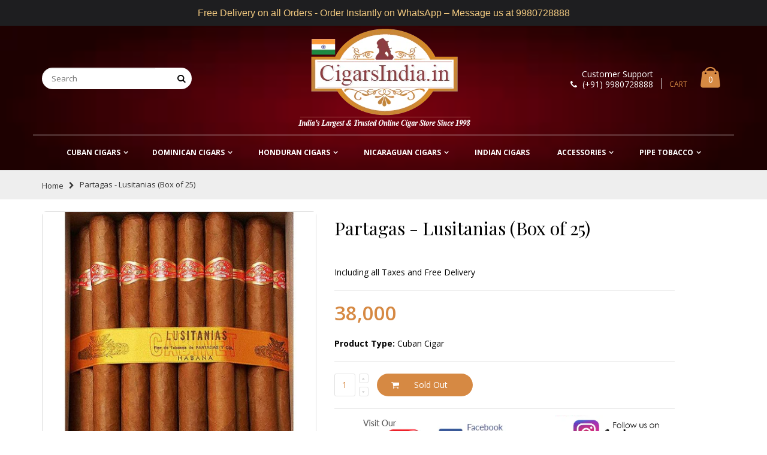

--- FILE ---
content_type: text/html; charset=utf-8
request_url: https://www.cigarsindia.in/products/partagas-lusitanias-box-of-25
body_size: 34498
content:
<!doctype html>
<!--[if IE 8]><html class="no-js lt-ie9" lang="en"> <![endif]-->
<!--[if IE 9 ]><html class="ie9 no-js"> <![endif]-->
<!--[if (gt IE 9)|!(IE)]><!--> <html class="no-js"> <!--<![endif]-->
<head> 
  <!-- Basic page needs ================================================== -->
  <meta charset="utf-8">  
  <meta http-equiv="Content-Type" content="text/html; charset=utf-8"> 
  <link rel="shortcut icon" href="//www.cigarsindia.in/cdn/shop/t/5/assets/favicon.ico?v=133079133767261430221501865977" type="image/png" /> 
  
  <title>Partagas - Lusitanias (Box of 25) - www.cigarsindia.in</title>
  

  
  <meta name="description" content="Buy Partagas - Lusitanias Cigar Online in India. We are India&#39;s Largest and Trusted Online Cigar Store Since 1998. We deliver authentic Cigars all over India.">
  

  <!-- Helpers ================================================== -->
  <!-- /snippets/social-meta-tags.liquid -->


  <meta property="og:type" content="product">
  <meta property="og:title" content="Partagas - Lusitanias (Box of 25)">
  
  <meta property="og:image" content="http://www.cigarsindia.in/cdn/shop/products/Partagas_-_Lusitanias_Box_of_25_Cigars_India_Cigars_Online_India_grande.jpg?v=1579490846">
  <meta property="og:image:secure_url" content="https://www.cigarsindia.in/cdn/shop/products/Partagas_-_Lusitanias_Box_of_25_Cigars_India_Cigars_Online_India_grande.jpg?v=1579490846">
  
  <meta property="og:image" content="http://www.cigarsindia.in/cdn/shop/products/partagas_cigars_india_9fab2e74-2f5c-40ee-8e06-edf6e7165b3d_grande.jpg?v=1579490846">
  <meta property="og:image:secure_url" content="https://www.cigarsindia.in/cdn/shop/products/partagas_cigars_india_9fab2e74-2f5c-40ee-8e06-edf6e7165b3d_grande.jpg?v=1579490846">
  
  <meta property="og:price:amount" content="38,000">
  <meta property="og:price:currency" content="INR">


  <meta property="og:description" content="Buy Partagas - Lusitanias Cigar Online in India. We are India&#39;s Largest and Trusted Online Cigar Store Since 1998. We deliver authentic Cigars all over India.">

  <meta property="og:url" content="https://www.cigarsindia.in/products/partagas-lusitanias-box-of-25">
  <meta property="og:site_name" content="www.cigarsindia.in">





<meta name="twitter:card" content="summary">

  <meta name="twitter:title" content="Partagas - Lusitanias (Box of 25)">
  <meta name="twitter:description" content="Product Description: If we have called some of the Habanos &quot;kings&quot; of their brand, we are now facing one which many smokers catalogue as the best cigar they have ever smoked or more generally, ever made. Changes have been made since this stick first saw light, becoming milder with earthy and peppery flavours. Anyway, it is probably the best habano in the whole world. Origin: Cuba Manufactured: Hand Made Gauge: Thick Length: 194 Format: Prominente Ring: 49 Weight: 17,86 gr. Presentation: 2 Layers in a Box of 25​ Shipping: Ships all across India within a time period of 1-2 Days    *All cigars listed are guaranteed to be fully matured and in perfect condition for smoking. *All Our Cigars are stored in Temperature Controlled Humidors  * www.cigarsindia.in has been rated India&#39;s Best Online Store to Gift Cigars in India.   About Us:    We are">
  <meta name="twitter:image" content="https://www.cigarsindia.in/cdn/shop/products/Partagas_-_Lusitanias_Box_of_25_Cigars_India_Cigars_Online_India_medium.jpg?v=1579490846">
  <meta name="twitter:image:width" content="240">
  <meta name="twitter:image:height" content="240">


  <link rel="canonical" href="https://www.cigarsindia.in/products/partagas-lusitanias-box-of-25"> 
  
  <meta name="viewport" content="width=device-width, initial-scale=1, minimum-scale=1, maximum-scale=1" />
  
  <meta name="theme-color" content="">
  <link href="//www.cigarsindia.in/cdn/shop/t/5/assets/bootstrap.min.css?v=58221731202380851321501865973" rel="stylesheet" type="text/css" media="all" />
  
  <!-- CSS ================================================== --> 
  <link href="//www.cigarsindia.in/cdn/shop/t/5/assets/porto-icon.css?v=119500772619761266791501865996" rel="stylesheet" type="text/css" media="all" /> 
  <link href="//www.cigarsindia.in/cdn/shop/t/5/assets/font-awesome.min.css?v=55584660431705360781501865978" rel="stylesheet" type="text/css" media="all" /> 
  <link href="//www.cigarsindia.in/cdn/shop/t/5/assets/owl.carousel.min.css?v=139870030978820801301501865995" rel="stylesheet" type="text/css" media="all" /> 
  <link href="//www.cigarsindia.in/cdn/shop/t/5/assets/effect.css?v=159716396746417208521501865976" rel="stylesheet" type="text/css" media="all" />
  <link href="//www.cigarsindia.in/cdn/shop/t/5/assets/ultramegamenu.css?v=97838498081959068551501866004" rel="stylesheet" type="text/css" media="all" /> 
  <link href="//www.cigarsindia.in/cdn/shop/t/5/assets/magnific-popup.css?v=11852046022619003361501865992" rel="stylesheet" type="text/css" media="all" /> 
  <link href="//www.cigarsindia.in/cdn/shop/t/5/assets/styles.scss.css?v=136829844911193198641686999853" rel="stylesheet" type="text/css" media="all" />
  <link href="//www.cigarsindia.in/cdn/shop/t/5/assets/responsive.css?v=35583891154455607141501865999" rel="stylesheet" type="text/css" media="all" />
  
  <link href="//www.cigarsindia.in/cdn/shop/t/5/assets/jquery.fancybox.css?v=89610375720255671161501865988" rel="stylesheet" type="text/css" media="all" /> 
  
  <link href="//www.cigarsindia.in/cdn/shop/t/5/assets/animate.css?v=169387759520492769271501865970" rel="stylesheet" type="text/css" media="all" />
  
  <link href="//www.cigarsindia.in/cdn/shop/t/5/assets/color-config.scss.css?v=60955904094308427161687674932" rel="stylesheet" type="text/css" media="all" /> 
  
  
  
  <link href="//www.cigarsindia.in/cdn/shop/t/5/assets/disable_border_radius.scss.css?v=160034076771655455531501866012" rel="stylesheet" type="text/css" media="all" />
  <!-- Header hook for plugins ================================================== -->
  <script>window.performance && window.performance.mark && window.performance.mark('shopify.content_for_header.start');</script><meta id="shopify-digital-wallet" name="shopify-digital-wallet" content="/16659727/digital_wallets/dialog">
<link rel="alternate" type="application/json+oembed" href="https://www.cigarsindia.in/products/partagas-lusitanias-box-of-25.oembed">
<script async="async" src="/checkouts/internal/preloads.js?locale=en-IN"></script>
<script id="shopify-features" type="application/json">{"accessToken":"bd67ed823586e2e413febd9a1530a5e4","betas":["rich-media-storefront-analytics"],"domain":"www.cigarsindia.in","predictiveSearch":true,"shopId":16659727,"locale":"en"}</script>
<script>var Shopify = Shopify || {};
Shopify.shop = "www-cigarsindia.myshopify.com";
Shopify.locale = "en";
Shopify.currency = {"active":"INR","rate":"1.0"};
Shopify.country = "IN";
Shopify.theme = {"name":"porto-home12-v1-0_Updated","id":181842581,"schema_name":"Porto","schema_version":"1.0.0","theme_store_id":null,"role":"main"};
Shopify.theme.handle = "null";
Shopify.theme.style = {"id":null,"handle":null};
Shopify.cdnHost = "www.cigarsindia.in/cdn";
Shopify.routes = Shopify.routes || {};
Shopify.routes.root = "/";</script>
<script type="module">!function(o){(o.Shopify=o.Shopify||{}).modules=!0}(window);</script>
<script>!function(o){function n(){var o=[];function n(){o.push(Array.prototype.slice.apply(arguments))}return n.q=o,n}var t=o.Shopify=o.Shopify||{};t.loadFeatures=n(),t.autoloadFeatures=n()}(window);</script>
<script id="shop-js-analytics" type="application/json">{"pageType":"product"}</script>
<script defer="defer" async type="module" src="//www.cigarsindia.in/cdn/shopifycloud/shop-js/modules/v2/client.init-shop-cart-sync_C5BV16lS.en.esm.js"></script>
<script defer="defer" async type="module" src="//www.cigarsindia.in/cdn/shopifycloud/shop-js/modules/v2/chunk.common_CygWptCX.esm.js"></script>
<script type="module">
  await import("//www.cigarsindia.in/cdn/shopifycloud/shop-js/modules/v2/client.init-shop-cart-sync_C5BV16lS.en.esm.js");
await import("//www.cigarsindia.in/cdn/shopifycloud/shop-js/modules/v2/chunk.common_CygWptCX.esm.js");

  window.Shopify.SignInWithShop?.initShopCartSync?.({"fedCMEnabled":true,"windoidEnabled":true});

</script>
<script>(function() {
  var isLoaded = false;
  function asyncLoad() {
    if (isLoaded) return;
    isLoaded = true;
    var urls = ["\/\/www.powr.io\/powr.js?powr-token=www-cigarsindia.myshopify.com\u0026external-type=shopify\u0026shop=www-cigarsindia.myshopify.com","https:\/\/cdn.nfcube.com\/instafeed-48608493621774637d38240ab2612cf7.js?shop=www-cigarsindia.myshopify.com","https:\/\/cdn.hextom.com\/js\/quickannouncementbar.js?shop=www-cigarsindia.myshopify.com"];
    for (var i = 0; i < urls.length; i++) {
      var s = document.createElement('script');
      s.type = 'text/javascript';
      s.async = true;
      s.src = urls[i];
      var x = document.getElementsByTagName('script')[0];
      x.parentNode.insertBefore(s, x);
    }
  };
  if(window.attachEvent) {
    window.attachEvent('onload', asyncLoad);
  } else {
    window.addEventListener('load', asyncLoad, false);
  }
})();</script>
<script id="__st">var __st={"a":16659727,"offset":-18000,"reqid":"2ad498a1-d14f-414c-b57a-d3a4c0d1764d-1768692469","pageurl":"www.cigarsindia.in\/products\/partagas-lusitanias-box-of-25","u":"cb081804aaaf","p":"product","rtyp":"product","rid":9381745222};</script>
<script>window.ShopifyPaypalV4VisibilityTracking = true;</script>
<script id="captcha-bootstrap">!function(){'use strict';const t='contact',e='account',n='new_comment',o=[[t,t],['blogs',n],['comments',n],[t,'customer']],c=[[e,'customer_login'],[e,'guest_login'],[e,'recover_customer_password'],[e,'create_customer']],r=t=>t.map((([t,e])=>`form[action*='/${t}']:not([data-nocaptcha='true']) input[name='form_type'][value='${e}']`)).join(','),a=t=>()=>t?[...document.querySelectorAll(t)].map((t=>t.form)):[];function s(){const t=[...o],e=r(t);return a(e)}const i='password',u='form_key',d=['recaptcha-v3-token','g-recaptcha-response','h-captcha-response',i],f=()=>{try{return window.sessionStorage}catch{return}},m='__shopify_v',_=t=>t.elements[u];function p(t,e,n=!1){try{const o=window.sessionStorage,c=JSON.parse(o.getItem(e)),{data:r}=function(t){const{data:e,action:n}=t;return t[m]||n?{data:e,action:n}:{data:t,action:n}}(c);for(const[e,n]of Object.entries(r))t.elements[e]&&(t.elements[e].value=n);n&&o.removeItem(e)}catch(o){console.error('form repopulation failed',{error:o})}}const l='form_type',E='cptcha';function T(t){t.dataset[E]=!0}const w=window,h=w.document,L='Shopify',v='ce_forms',y='captcha';let A=!1;((t,e)=>{const n=(g='f06e6c50-85a8-45c8-87d0-21a2b65856fe',I='https://cdn.shopify.com/shopifycloud/storefront-forms-hcaptcha/ce_storefront_forms_captcha_hcaptcha.v1.5.2.iife.js',D={infoText:'Protected by hCaptcha',privacyText:'Privacy',termsText:'Terms'},(t,e,n)=>{const o=w[L][v],c=o.bindForm;if(c)return c(t,g,e,D).then(n);var r;o.q.push([[t,g,e,D],n]),r=I,A||(h.body.append(Object.assign(h.createElement('script'),{id:'captcha-provider',async:!0,src:r})),A=!0)});var g,I,D;w[L]=w[L]||{},w[L][v]=w[L][v]||{},w[L][v].q=[],w[L][y]=w[L][y]||{},w[L][y].protect=function(t,e){n(t,void 0,e),T(t)},Object.freeze(w[L][y]),function(t,e,n,w,h,L){const[v,y,A,g]=function(t,e,n){const i=e?o:[],u=t?c:[],d=[...i,...u],f=r(d),m=r(i),_=r(d.filter((([t,e])=>n.includes(e))));return[a(f),a(m),a(_),s()]}(w,h,L),I=t=>{const e=t.target;return e instanceof HTMLFormElement?e:e&&e.form},D=t=>v().includes(t);t.addEventListener('submit',(t=>{const e=I(t);if(!e)return;const n=D(e)&&!e.dataset.hcaptchaBound&&!e.dataset.recaptchaBound,o=_(e),c=g().includes(e)&&(!o||!o.value);(n||c)&&t.preventDefault(),c&&!n&&(function(t){try{if(!f())return;!function(t){const e=f();if(!e)return;const n=_(t);if(!n)return;const o=n.value;o&&e.removeItem(o)}(t);const e=Array.from(Array(32),(()=>Math.random().toString(36)[2])).join('');!function(t,e){_(t)||t.append(Object.assign(document.createElement('input'),{type:'hidden',name:u})),t.elements[u].value=e}(t,e),function(t,e){const n=f();if(!n)return;const o=[...t.querySelectorAll(`input[type='${i}']`)].map((({name:t})=>t)),c=[...d,...o],r={};for(const[a,s]of new FormData(t).entries())c.includes(a)||(r[a]=s);n.setItem(e,JSON.stringify({[m]:1,action:t.action,data:r}))}(t,e)}catch(e){console.error('failed to persist form',e)}}(e),e.submit())}));const S=(t,e)=>{t&&!t.dataset[E]&&(n(t,e.some((e=>e===t))),T(t))};for(const o of['focusin','change'])t.addEventListener(o,(t=>{const e=I(t);D(e)&&S(e,y())}));const B=e.get('form_key'),M=e.get(l),P=B&&M;t.addEventListener('DOMContentLoaded',(()=>{const t=y();if(P)for(const e of t)e.elements[l].value===M&&p(e,B);[...new Set([...A(),...v().filter((t=>'true'===t.dataset.shopifyCaptcha))])].forEach((e=>S(e,t)))}))}(h,new URLSearchParams(w.location.search),n,t,e,['guest_login'])})(!0,!0)}();</script>
<script integrity="sha256-4kQ18oKyAcykRKYeNunJcIwy7WH5gtpwJnB7kiuLZ1E=" data-source-attribution="shopify.loadfeatures" defer="defer" src="//www.cigarsindia.in/cdn/shopifycloud/storefront/assets/storefront/load_feature-a0a9edcb.js" crossorigin="anonymous"></script>
<script data-source-attribution="shopify.dynamic_checkout.dynamic.init">var Shopify=Shopify||{};Shopify.PaymentButton=Shopify.PaymentButton||{isStorefrontPortableWallets:!0,init:function(){window.Shopify.PaymentButton.init=function(){};var t=document.createElement("script");t.src="https://www.cigarsindia.in/cdn/shopifycloud/portable-wallets/latest/portable-wallets.en.js",t.type="module",document.head.appendChild(t)}};
</script>
<script data-source-attribution="shopify.dynamic_checkout.buyer_consent">
  function portableWalletsHideBuyerConsent(e){var t=document.getElementById("shopify-buyer-consent"),n=document.getElementById("shopify-subscription-policy-button");t&&n&&(t.classList.add("hidden"),t.setAttribute("aria-hidden","true"),n.removeEventListener("click",e))}function portableWalletsShowBuyerConsent(e){var t=document.getElementById("shopify-buyer-consent"),n=document.getElementById("shopify-subscription-policy-button");t&&n&&(t.classList.remove("hidden"),t.removeAttribute("aria-hidden"),n.addEventListener("click",e))}window.Shopify?.PaymentButton&&(window.Shopify.PaymentButton.hideBuyerConsent=portableWalletsHideBuyerConsent,window.Shopify.PaymentButton.showBuyerConsent=portableWalletsShowBuyerConsent);
</script>
<script data-source-attribution="shopify.dynamic_checkout.cart.bootstrap">document.addEventListener("DOMContentLoaded",(function(){function t(){return document.querySelector("shopify-accelerated-checkout-cart, shopify-accelerated-checkout")}if(t())Shopify.PaymentButton.init();else{new MutationObserver((function(e,n){t()&&(Shopify.PaymentButton.init(),n.disconnect())})).observe(document.body,{childList:!0,subtree:!0})}}));
</script>

<script>window.performance && window.performance.mark && window.performance.mark('shopify.content_for_header.end');</script>
  <!-- /snippets/oldIE-js.liquid -->


<!--[if lt IE 9]>
<script src="//cdnjs.cloudflare.com/ajax/libs/html5shiv/3.7.2/html5shiv.min.js" type="text/javascript"></script>
<script src="//www.cigarsindia.in/cdn/shop/t/5/assets/respond.min.js?v=52248677837542619231501865998" type="text/javascript"></script>
<link href="//www.cigarsindia.in/cdn/shop/t/5/assets/respond-proxy.html" id="respond-proxy" rel="respond-proxy" />
<link href="//www.cigarsindia.in/search?q=81e03d30904e2fba60e65fe94c6a8865" id="respond-redirect" rel="respond-redirect" />
<script src="//www.cigarsindia.in/search?q=81e03d30904e2fba60e65fe94c6a8865" type="text/javascript"></script>
<![endif]-->



  <script src="//ajax.googleapis.com/ajax/libs/jquery/2.2.4/jquery.min.js" type="text/javascript"></script>
  <script src="//www.cigarsindia.in/cdn/shop/t/5/assets/modernizr.min.js?v=137617515274177302221501865992" type="text/javascript"></script>
  <script src="//www.cigarsindia.in/cdn/shop/t/5/assets/bootstrap.min.js?v=135618559580299884151501865974" type="text/javascript"></script>
  <script src="//www.cigarsindia.in/cdn/shop/t/5/assets/jquery.cookie.min.js?v=113784731530645731731501865987" type="text/javascript"></script> 
  
  
  <link href="//fonts.googleapis.com/css?family=Open Sans:300italic,400italic,600italic,700italic,800italic,700,300,600,800,400&amp;subset=cyrillic-ext,greek-ext,latin,latin-ext,cyrillic,greek,vietnamese" rel='stylesheet' type='text/css'>
  
  
  <link href="//fonts.googleapis.com/css?family=Open Sans:300italic,400italic,600italic,700italic,800italic,700,300,600,800,400&amp;subset=cyrillic-ext,greek-ext,latin,latin-ext,cyrillic,greek,vietnamese" rel='stylesheet' type='text/css'>
  
  <script type="text/javascript">
    var productsObj = {}; 
    var swatch_color_enable = false;
    var asset_url = '//www.cigarsindia.in/cdn/shop/t/5/assets//?v=630';
    var money_format = '<span class="money">Rs. {{ amount_no_decimals }}</span>';
    var multi_language = false;
  </script> 
  <script src="//www.cigarsindia.in/cdn/shop/t/5/assets/lang2.js?v=83530560958649919431501865989" type="text/javascript"></script>
<script>
  var translator = {
    current_lang : jQuery.cookie("language"),
    init: function() {
      translator.updateStyling();	 
      translator.updateLangSwitcher();
    },
    updateStyling: function() {
        var style;
        if (translator.isLang2()) {
          style = "<style>*[data-translate] {visibility:hidden} .lang1 {display:none}</style>";          
        } else {
          style = "<style>*[data-translate] {visibility:visible} .lang2 {display:none}</style>";
        }
        jQuery('head').append(style);
    },
    updateLangSwitcher: function() { 
      if (translator.isLang2()) {
        jQuery(".current-language span").removeClass('active');
        jQuery(".current-language span[class=lang-2]").addClass("active");
      }
    },
    getTextToTranslate: function(selector) {
      var result = window.lang2;
      var params;
      if (selector.indexOf("|") > 0) {
        var devideList = selector.split("|");
        selector = devideList[0];
        params = devideList[1].split(",");
      }

      var selectorArr = selector.split('.');
      if (selectorArr) {
        for (var i = 0; i < selectorArr.length; i++) {
            result = result[selectorArr[i]];
        }
      } else {
        result = result[selector];
      }
      if (result && result.one && result.other) {
        var countEqual1 = true;
        for (var i = 0; i < params.length; i++) {
          if (params[i].indexOf("count") >= 0) {
            variables = params[i].split(":");
            if (variables.length>1) {
              var count = variables[1];
              if (count > 1) {
                countEqual1 = false;
              }
            }
          }
        } 
        if (countEqual1) {
          result = result.one;
        } else {
          result = result.other;
        }
      } 
      
      if (params && params.length>0) {
        result = result.replace(/{{\s*/g, "{{");
        result = result.replace(/\s*}}/g, "}}");
        for (var i = 0; i < params.length; i++) {
          variables = params[i].split(":");
          if (variables.length>1) {
            result = result.replace("{{"+variables[0]+"}}", variables[1]);
          }          
        }
      }
      

      return result;
    },
    isLang2: function() {
      return translator.current_lang && translator.current_lang == 2;
    }, 
    doTranslate: function(blockSelector) {
      if (translator.isLang2()) {
        jQuery(blockSelector + " [data-translate]").each(function(e) {          
          var item = jQuery(this);
          var selector = item.attr("data-translate");
          var text = translator.getTextToTranslate(selector); 
          if (item.attr("translate-item")) {
            var attribute = item.attr("translate-item");
            if (attribute == 'blog-date-author') {
              item.html(text);
            } else if (attribute!="") {            
              item.attr(attribute,text);
            }
          } else if (item.is("input")) { 
            if(item.is("input[type=search]")){
            	item.attr("placeholder", text);
            }else{
            	item.val(text);
            }
            
          } else {
            item.text(text);
          }
          item.css("visibility","visible");
        });
      }
    }   
  };
  translator.init(); 
  jQuery(document).ready(function() {     
    jQuery('.select-language a').on('click', function(){ 
      var value = jQuery(this).data('lang');
      jQuery.cookie('language', value, {expires:10, path:'/'});
      location.reload();
    });
  	translator.doTranslate("body");
  });
</script>
  <style>
     
    
    
  </style>
  
  <link href="//www.cigarsindia.in/cdn/shop/t/5/assets/custom-style.css?v=143940905482070708821686377209" rel="stylesheet" type="text/css" media="all" /> 
  
<link href="https://monorail-edge.shopifysvc.com" rel="dns-prefetch">
<script>(function(){if ("sendBeacon" in navigator && "performance" in window) {try {var session_token_from_headers = performance.getEntriesByType('navigation')[0].serverTiming.find(x => x.name == '_s').description;} catch {var session_token_from_headers = undefined;}var session_cookie_matches = document.cookie.match(/_shopify_s=([^;]*)/);var session_token_from_cookie = session_cookie_matches && session_cookie_matches.length === 2 ? session_cookie_matches[1] : "";var session_token = session_token_from_headers || session_token_from_cookie || "";function handle_abandonment_event(e) {var entries = performance.getEntries().filter(function(entry) {return /monorail-edge.shopifysvc.com/.test(entry.name);});if (!window.abandonment_tracked && entries.length === 0) {window.abandonment_tracked = true;var currentMs = Date.now();var navigation_start = performance.timing.navigationStart;var payload = {shop_id: 16659727,url: window.location.href,navigation_start,duration: currentMs - navigation_start,session_token,page_type: "product"};window.navigator.sendBeacon("https://monorail-edge.shopifysvc.com/v1/produce", JSON.stringify({schema_id: "online_store_buyer_site_abandonment/1.1",payload: payload,metadata: {event_created_at_ms: currentMs,event_sent_at_ms: currentMs}}));}}window.addEventListener('pagehide', handle_abandonment_event);}}());</script>
<script id="web-pixels-manager-setup">(function e(e,d,r,n,o){if(void 0===o&&(o={}),!Boolean(null===(a=null===(i=window.Shopify)||void 0===i?void 0:i.analytics)||void 0===a?void 0:a.replayQueue)){var i,a;window.Shopify=window.Shopify||{};var t=window.Shopify;t.analytics=t.analytics||{};var s=t.analytics;s.replayQueue=[],s.publish=function(e,d,r){return s.replayQueue.push([e,d,r]),!0};try{self.performance.mark("wpm:start")}catch(e){}var l=function(){var e={modern:/Edge?\/(1{2}[4-9]|1[2-9]\d|[2-9]\d{2}|\d{4,})\.\d+(\.\d+|)|Firefox\/(1{2}[4-9]|1[2-9]\d|[2-9]\d{2}|\d{4,})\.\d+(\.\d+|)|Chrom(ium|e)\/(9{2}|\d{3,})\.\d+(\.\d+|)|(Maci|X1{2}).+ Version\/(15\.\d+|(1[6-9]|[2-9]\d|\d{3,})\.\d+)([,.]\d+|)( \(\w+\)|)( Mobile\/\w+|) Safari\/|Chrome.+OPR\/(9{2}|\d{3,})\.\d+\.\d+|(CPU[ +]OS|iPhone[ +]OS|CPU[ +]iPhone|CPU IPhone OS|CPU iPad OS)[ +]+(15[._]\d+|(1[6-9]|[2-9]\d|\d{3,})[._]\d+)([._]\d+|)|Android:?[ /-](13[3-9]|1[4-9]\d|[2-9]\d{2}|\d{4,})(\.\d+|)(\.\d+|)|Android.+Firefox\/(13[5-9]|1[4-9]\d|[2-9]\d{2}|\d{4,})\.\d+(\.\d+|)|Android.+Chrom(ium|e)\/(13[3-9]|1[4-9]\d|[2-9]\d{2}|\d{4,})\.\d+(\.\d+|)|SamsungBrowser\/([2-9]\d|\d{3,})\.\d+/,legacy:/Edge?\/(1[6-9]|[2-9]\d|\d{3,})\.\d+(\.\d+|)|Firefox\/(5[4-9]|[6-9]\d|\d{3,})\.\d+(\.\d+|)|Chrom(ium|e)\/(5[1-9]|[6-9]\d|\d{3,})\.\d+(\.\d+|)([\d.]+$|.*Safari\/(?![\d.]+ Edge\/[\d.]+$))|(Maci|X1{2}).+ Version\/(10\.\d+|(1[1-9]|[2-9]\d|\d{3,})\.\d+)([,.]\d+|)( \(\w+\)|)( Mobile\/\w+|) Safari\/|Chrome.+OPR\/(3[89]|[4-9]\d|\d{3,})\.\d+\.\d+|(CPU[ +]OS|iPhone[ +]OS|CPU[ +]iPhone|CPU IPhone OS|CPU iPad OS)[ +]+(10[._]\d+|(1[1-9]|[2-9]\d|\d{3,})[._]\d+)([._]\d+|)|Android:?[ /-](13[3-9]|1[4-9]\d|[2-9]\d{2}|\d{4,})(\.\d+|)(\.\d+|)|Mobile Safari.+OPR\/([89]\d|\d{3,})\.\d+\.\d+|Android.+Firefox\/(13[5-9]|1[4-9]\d|[2-9]\d{2}|\d{4,})\.\d+(\.\d+|)|Android.+Chrom(ium|e)\/(13[3-9]|1[4-9]\d|[2-9]\d{2}|\d{4,})\.\d+(\.\d+|)|Android.+(UC? ?Browser|UCWEB|U3)[ /]?(15\.([5-9]|\d{2,})|(1[6-9]|[2-9]\d|\d{3,})\.\d+)\.\d+|SamsungBrowser\/(5\.\d+|([6-9]|\d{2,})\.\d+)|Android.+MQ{2}Browser\/(14(\.(9|\d{2,})|)|(1[5-9]|[2-9]\d|\d{3,})(\.\d+|))(\.\d+|)|K[Aa][Ii]OS\/(3\.\d+|([4-9]|\d{2,})\.\d+)(\.\d+|)/},d=e.modern,r=e.legacy,n=navigator.userAgent;return n.match(d)?"modern":n.match(r)?"legacy":"unknown"}(),u="modern"===l?"modern":"legacy",c=(null!=n?n:{modern:"",legacy:""})[u],f=function(e){return[e.baseUrl,"/wpm","/b",e.hashVersion,"modern"===e.buildTarget?"m":"l",".js"].join("")}({baseUrl:d,hashVersion:r,buildTarget:u}),m=function(e){var d=e.version,r=e.bundleTarget,n=e.surface,o=e.pageUrl,i=e.monorailEndpoint;return{emit:function(e){var a=e.status,t=e.errorMsg,s=(new Date).getTime(),l=JSON.stringify({metadata:{event_sent_at_ms:s},events:[{schema_id:"web_pixels_manager_load/3.1",payload:{version:d,bundle_target:r,page_url:o,status:a,surface:n,error_msg:t},metadata:{event_created_at_ms:s}}]});if(!i)return console&&console.warn&&console.warn("[Web Pixels Manager] No Monorail endpoint provided, skipping logging."),!1;try{return self.navigator.sendBeacon.bind(self.navigator)(i,l)}catch(e){}var u=new XMLHttpRequest;try{return u.open("POST",i,!0),u.setRequestHeader("Content-Type","text/plain"),u.send(l),!0}catch(e){return console&&console.warn&&console.warn("[Web Pixels Manager] Got an unhandled error while logging to Monorail."),!1}}}}({version:r,bundleTarget:l,surface:e.surface,pageUrl:self.location.href,monorailEndpoint:e.monorailEndpoint});try{o.browserTarget=l,function(e){var d=e.src,r=e.async,n=void 0===r||r,o=e.onload,i=e.onerror,a=e.sri,t=e.scriptDataAttributes,s=void 0===t?{}:t,l=document.createElement("script"),u=document.querySelector("head"),c=document.querySelector("body");if(l.async=n,l.src=d,a&&(l.integrity=a,l.crossOrigin="anonymous"),s)for(var f in s)if(Object.prototype.hasOwnProperty.call(s,f))try{l.dataset[f]=s[f]}catch(e){}if(o&&l.addEventListener("load",o),i&&l.addEventListener("error",i),u)u.appendChild(l);else{if(!c)throw new Error("Did not find a head or body element to append the script");c.appendChild(l)}}({src:f,async:!0,onload:function(){if(!function(){var e,d;return Boolean(null===(d=null===(e=window.Shopify)||void 0===e?void 0:e.analytics)||void 0===d?void 0:d.initialized)}()){var d=window.webPixelsManager.init(e)||void 0;if(d){var r=window.Shopify.analytics;r.replayQueue.forEach((function(e){var r=e[0],n=e[1],o=e[2];d.publishCustomEvent(r,n,o)})),r.replayQueue=[],r.publish=d.publishCustomEvent,r.visitor=d.visitor,r.initialized=!0}}},onerror:function(){return m.emit({status:"failed",errorMsg:"".concat(f," has failed to load")})},sri:function(e){var d=/^sha384-[A-Za-z0-9+/=]+$/;return"string"==typeof e&&d.test(e)}(c)?c:"",scriptDataAttributes:o}),m.emit({status:"loading"})}catch(e){m.emit({status:"failed",errorMsg:(null==e?void 0:e.message)||"Unknown error"})}}})({shopId: 16659727,storefrontBaseUrl: "https://www.cigarsindia.in",extensionsBaseUrl: "https://extensions.shopifycdn.com/cdn/shopifycloud/web-pixels-manager",monorailEndpoint: "https://monorail-edge.shopifysvc.com/unstable/produce_batch",surface: "storefront-renderer",enabledBetaFlags: ["2dca8a86"],webPixelsConfigList: [{"id":"shopify-app-pixel","configuration":"{}","eventPayloadVersion":"v1","runtimeContext":"STRICT","scriptVersion":"0450","apiClientId":"shopify-pixel","type":"APP","privacyPurposes":["ANALYTICS","MARKETING"]},{"id":"shopify-custom-pixel","eventPayloadVersion":"v1","runtimeContext":"LAX","scriptVersion":"0450","apiClientId":"shopify-pixel","type":"CUSTOM","privacyPurposes":["ANALYTICS","MARKETING"]}],isMerchantRequest: false,initData: {"shop":{"name":"www.cigarsindia.in","paymentSettings":{"currencyCode":"INR"},"myshopifyDomain":"www-cigarsindia.myshopify.com","countryCode":"IN","storefrontUrl":"https:\/\/www.cigarsindia.in"},"customer":null,"cart":null,"checkout":null,"productVariants":[{"price":{"amount":38000.0,"currencyCode":"INR"},"product":{"title":"Partagas - Lusitanias (Box of 25)","vendor":"Cigars India","id":"9381745222","untranslatedTitle":"Partagas - Lusitanias (Box of 25)","url":"\/products\/partagas-lusitanias-box-of-25","type":"Cuban Cigar"},"id":"34663368646","image":{"src":"\/\/www.cigarsindia.in\/cdn\/shop\/products\/Partagas_-_Lusitanias_Box_of_25_Cigars_India_Cigars_Online_India.jpg?v=1579490846"},"sku":"","title":"Default Title","untranslatedTitle":"Default Title"}],"purchasingCompany":null},},"https://www.cigarsindia.in/cdn","fcfee988w5aeb613cpc8e4bc33m6693e112",{"modern":"","legacy":""},{"shopId":"16659727","storefrontBaseUrl":"https:\/\/www.cigarsindia.in","extensionBaseUrl":"https:\/\/extensions.shopifycdn.com\/cdn\/shopifycloud\/web-pixels-manager","surface":"storefront-renderer","enabledBetaFlags":"[\"2dca8a86\"]","isMerchantRequest":"false","hashVersion":"fcfee988w5aeb613cpc8e4bc33m6693e112","publish":"custom","events":"[[\"page_viewed\",{}],[\"product_viewed\",{\"productVariant\":{\"price\":{\"amount\":38000.0,\"currencyCode\":\"INR\"},\"product\":{\"title\":\"Partagas - Lusitanias (Box of 25)\",\"vendor\":\"Cigars India\",\"id\":\"9381745222\",\"untranslatedTitle\":\"Partagas - Lusitanias (Box of 25)\",\"url\":\"\/products\/partagas-lusitanias-box-of-25\",\"type\":\"Cuban Cigar\"},\"id\":\"34663368646\",\"image\":{\"src\":\"\/\/www.cigarsindia.in\/cdn\/shop\/products\/Partagas_-_Lusitanias_Box_of_25_Cigars_India_Cigars_Online_India.jpg?v=1579490846\"},\"sku\":\"\",\"title\":\"Default Title\",\"untranslatedTitle\":\"Default Title\"}}]]"});</script><script>
  window.ShopifyAnalytics = window.ShopifyAnalytics || {};
  window.ShopifyAnalytics.meta = window.ShopifyAnalytics.meta || {};
  window.ShopifyAnalytics.meta.currency = 'INR';
  var meta = {"product":{"id":9381745222,"gid":"gid:\/\/shopify\/Product\/9381745222","vendor":"Cigars India","type":"Cuban Cigar","handle":"partagas-lusitanias-box-of-25","variants":[{"id":34663368646,"price":3800000,"name":"Partagas - Lusitanias (Box of 25)","public_title":null,"sku":""}],"remote":false},"page":{"pageType":"product","resourceType":"product","resourceId":9381745222,"requestId":"2ad498a1-d14f-414c-b57a-d3a4c0d1764d-1768692469"}};
  for (var attr in meta) {
    window.ShopifyAnalytics.meta[attr] = meta[attr];
  }
</script>
<script class="analytics">
  (function () {
    var customDocumentWrite = function(content) {
      var jquery = null;

      if (window.jQuery) {
        jquery = window.jQuery;
      } else if (window.Checkout && window.Checkout.$) {
        jquery = window.Checkout.$;
      }

      if (jquery) {
        jquery('body').append(content);
      }
    };

    var hasLoggedConversion = function(token) {
      if (token) {
        return document.cookie.indexOf('loggedConversion=' + token) !== -1;
      }
      return false;
    }

    var setCookieIfConversion = function(token) {
      if (token) {
        var twoMonthsFromNow = new Date(Date.now());
        twoMonthsFromNow.setMonth(twoMonthsFromNow.getMonth() + 2);

        document.cookie = 'loggedConversion=' + token + '; expires=' + twoMonthsFromNow;
      }
    }

    var trekkie = window.ShopifyAnalytics.lib = window.trekkie = window.trekkie || [];
    if (trekkie.integrations) {
      return;
    }
    trekkie.methods = [
      'identify',
      'page',
      'ready',
      'track',
      'trackForm',
      'trackLink'
    ];
    trekkie.factory = function(method) {
      return function() {
        var args = Array.prototype.slice.call(arguments);
        args.unshift(method);
        trekkie.push(args);
        return trekkie;
      };
    };
    for (var i = 0; i < trekkie.methods.length; i++) {
      var key = trekkie.methods[i];
      trekkie[key] = trekkie.factory(key);
    }
    trekkie.load = function(config) {
      trekkie.config = config || {};
      trekkie.config.initialDocumentCookie = document.cookie;
      var first = document.getElementsByTagName('script')[0];
      var script = document.createElement('script');
      script.type = 'text/javascript';
      script.onerror = function(e) {
        var scriptFallback = document.createElement('script');
        scriptFallback.type = 'text/javascript';
        scriptFallback.onerror = function(error) {
                var Monorail = {
      produce: function produce(monorailDomain, schemaId, payload) {
        var currentMs = new Date().getTime();
        var event = {
          schema_id: schemaId,
          payload: payload,
          metadata: {
            event_created_at_ms: currentMs,
            event_sent_at_ms: currentMs
          }
        };
        return Monorail.sendRequest("https://" + monorailDomain + "/v1/produce", JSON.stringify(event));
      },
      sendRequest: function sendRequest(endpointUrl, payload) {
        // Try the sendBeacon API
        if (window && window.navigator && typeof window.navigator.sendBeacon === 'function' && typeof window.Blob === 'function' && !Monorail.isIos12()) {
          var blobData = new window.Blob([payload], {
            type: 'text/plain'
          });

          if (window.navigator.sendBeacon(endpointUrl, blobData)) {
            return true;
          } // sendBeacon was not successful

        } // XHR beacon

        var xhr = new XMLHttpRequest();

        try {
          xhr.open('POST', endpointUrl);
          xhr.setRequestHeader('Content-Type', 'text/plain');
          xhr.send(payload);
        } catch (e) {
          console.log(e);
        }

        return false;
      },
      isIos12: function isIos12() {
        return window.navigator.userAgent.lastIndexOf('iPhone; CPU iPhone OS 12_') !== -1 || window.navigator.userAgent.lastIndexOf('iPad; CPU OS 12_') !== -1;
      }
    };
    Monorail.produce('monorail-edge.shopifysvc.com',
      'trekkie_storefront_load_errors/1.1',
      {shop_id: 16659727,
      theme_id: 181842581,
      app_name: "storefront",
      context_url: window.location.href,
      source_url: "//www.cigarsindia.in/cdn/s/trekkie.storefront.cd680fe47e6c39ca5d5df5f0a32d569bc48c0f27.min.js"});

        };
        scriptFallback.async = true;
        scriptFallback.src = '//www.cigarsindia.in/cdn/s/trekkie.storefront.cd680fe47e6c39ca5d5df5f0a32d569bc48c0f27.min.js';
        first.parentNode.insertBefore(scriptFallback, first);
      };
      script.async = true;
      script.src = '//www.cigarsindia.in/cdn/s/trekkie.storefront.cd680fe47e6c39ca5d5df5f0a32d569bc48c0f27.min.js';
      first.parentNode.insertBefore(script, first);
    };
    trekkie.load(
      {"Trekkie":{"appName":"storefront","development":false,"defaultAttributes":{"shopId":16659727,"isMerchantRequest":null,"themeId":181842581,"themeCityHash":"14288535738185435234","contentLanguage":"en","currency":"INR","eventMetadataId":"96e1f690-9bee-4b16-b80e-993403a11467"},"isServerSideCookieWritingEnabled":true,"monorailRegion":"shop_domain","enabledBetaFlags":["65f19447"]},"Session Attribution":{},"S2S":{"facebookCapiEnabled":false,"source":"trekkie-storefront-renderer","apiClientId":580111}}
    );

    var loaded = false;
    trekkie.ready(function() {
      if (loaded) return;
      loaded = true;

      window.ShopifyAnalytics.lib = window.trekkie;

      var originalDocumentWrite = document.write;
      document.write = customDocumentWrite;
      try { window.ShopifyAnalytics.merchantGoogleAnalytics.call(this); } catch(error) {};
      document.write = originalDocumentWrite;

      window.ShopifyAnalytics.lib.page(null,{"pageType":"product","resourceType":"product","resourceId":9381745222,"requestId":"2ad498a1-d14f-414c-b57a-d3a4c0d1764d-1768692469","shopifyEmitted":true});

      var match = window.location.pathname.match(/checkouts\/(.+)\/(thank_you|post_purchase)/)
      var token = match? match[1]: undefined;
      if (!hasLoggedConversion(token)) {
        setCookieIfConversion(token);
        window.ShopifyAnalytics.lib.track("Viewed Product",{"currency":"INR","variantId":34663368646,"productId":9381745222,"productGid":"gid:\/\/shopify\/Product\/9381745222","name":"Partagas - Lusitanias (Box of 25)","price":"38000.00","sku":"","brand":"Cigars India","variant":null,"category":"Cuban Cigar","nonInteraction":true,"remote":false},undefined,undefined,{"shopifyEmitted":true});
      window.ShopifyAnalytics.lib.track("monorail:\/\/trekkie_storefront_viewed_product\/1.1",{"currency":"INR","variantId":34663368646,"productId":9381745222,"productGid":"gid:\/\/shopify\/Product\/9381745222","name":"Partagas - Lusitanias (Box of 25)","price":"38000.00","sku":"","brand":"Cigars India","variant":null,"category":"Cuban Cigar","nonInteraction":true,"remote":false,"referer":"https:\/\/www.cigarsindia.in\/products\/partagas-lusitanias-box-of-25"});
      }
    });


        var eventsListenerScript = document.createElement('script');
        eventsListenerScript.async = true;
        eventsListenerScript.src = "//www.cigarsindia.in/cdn/shopifycloud/storefront/assets/shop_events_listener-3da45d37.js";
        document.getElementsByTagName('head')[0].appendChild(eventsListenerScript);

})();</script>
<script
  defer
  src="https://www.cigarsindia.in/cdn/shopifycloud/perf-kit/shopify-perf-kit-3.0.4.min.js"
  data-application="storefront-renderer"
  data-shop-id="16659727"
  data-render-region="gcp-us-central1"
  data-page-type="product"
  data-theme-instance-id="181842581"
  data-theme-name="Porto"
  data-theme-version="1.0.0"
  data-monorail-region="shop_domain"
  data-resource-timing-sampling-rate="10"
  data-shs="true"
  data-shs-beacon="true"
  data-shs-export-with-fetch="true"
  data-shs-logs-sample-rate="1"
  data-shs-beacon-endpoint="https://www.cigarsindia.in/api/collect"
></script>
</head> 
<body id="partagas-lusitanias-box-of-25" class="  template-product "> 
  <!-- begin site-header -->
  <div class="wrapper">
    <div class="page">
      <div id="shopify-section-header" class="shopify-section">
<div data-section-id="header" data-section-type="header-section">
   
  <header class="main-section-header">
    <div class="header-container type9">
      
      
       
      
      
      
      
      
      
      <div class="top-links-container">
  <div class="container">
     
<span class="split"></span>


    <div class="top-links-area">
      <div class="top-links-icon">
        <a href="javascript:;" >Links</a>
      </div>
      <ul class="links">
        
        <li>
          <a href="/account" >My Account</a>
        </li>
        
        <!--
        <li>
          <a href="" >Daily deal</a>
        </li>
        <li>
          <a href="/account/login" >My Wishlist</a>
        </li>

-->
        <li>
          <a href="/blogs/news" >Blog</a>
        </li>
         
        <li class="last">
          <a href="/account/login" >Log in</a>
        </li>
        
      </ul>
    </div>
  </div>
</div>
<div class="header container">
  
  <a href="/" class="logo"> 
    
    <img class="x1" src="//www.cigarsindia.in/cdn/shop/files/cigars_logo_295x175.png?v=1614278982" alt="www.cigarsindia.in" />
     
  </a>
   
  
  
  
  <div class="search-area"> 
    <a href="javascript:void(0);" class="search-icon"><span><i class="icon-search"></i></span></a>
    <!-- /snippets/search-bar.liquid --> 
<form id="search_mini_form" action="/search" method="get" class="search-bar">
  <div class="form-search"> 
   <input type="hidden" name="type" value="product">
    <input id="search" type="search" name="q" value=""  class="input-text" placeholder="Search" aria-label="Search">
    
    <button type="submit" class="search-button">
      <span><i class="icon-search"></i></span>
    </button>
  </div>
</form>

    <div class="menu-icon"><a href="javascript:void(0)" title="Menu"><i class="fa fa-bars"></i></a></div>
  </div>
  <div class="cart-area">
    
    <div class="custom-block"> 
      
      <div class="customerSuppory">Customer Support<br><i class="icon-phone" style="margin-right: 5px;"></i><span>(+91) 9980728888</span>
</div><span class="split"></span><a href="/cart">CART</a>
      
    </div>
    
    <div class="mini-cart">
      <div class="cart-container">
  <a href="javascript:;" class="icon-cart-header">
    <i class="icon-mini-cart"></i><span class="cart-total"><span class="cart-qty">0</span><span>item(s)</span></span>
  </a> 
  <div class="cart-wrapper theme-border-color"> 
    <div class="cart-inner">
      <div class="cartloading" style="display: none;"><div class="spinner"><div class="circle"></div></div></div>
      <div class="cart-inner-content">
        <div class="cart-content">
          
          
          <p class="no-items-in-cart" >You have no items in your shopping cart.</p>
          
        </div> 
        
      </div>
    </div>
  </div>
</div> 
    </div>
  </div>  
</div>

  
  <div class="mobileSearch">    <!-- /snippets/search-bar.liquid --> 
<form id="search_mini_form" action="/search" method="get" class="search-bar">
  <div class="form-search"> 
   <input type="hidden" name="type" value="product">
    <input id="search" type="search" name="q" value=""  class="input-text" placeholder="Search" aria-label="Search">
    
    <button type="submit" class="search-button">
      <span><i class="icon-search"></i></span>
    </button>
  </div>
</form>

</div>
<div class="header-wrapper">
  <div class="main-nav wrapper-top-menu">   
    <div class="container">
      <div id="main-top-nav" class="main-top-nav"> 
        
        <a href="/" class="logo_sticky">
          <img class="x1" src="//www.cigarsindia.in/cdn/shop/files/logo_e04850e3-f9ad-493c-ab78-1a1372a1a6dc_111x50.png?v=1614273969" alt="www.cigarsindia.in" />  
        </a>
        
        <!-- Main Menu -->
        <div class="navigation-wrapper">
  <div class="main-navigation"> 
    <!-- begin site-nav -->
    <ul class="top-navigation"> 
         
      
      
      
      
       
       
       
       
      
      
      
      
      
      
      
      
      
      
      
      
      
       
      
      
      
      
      
       
         
      
      <li class="level0 level-top parent   ">
        <a href="/collections/cuban-cigars" class="level-top">
           
          
          <i class="category-icon "></i>
           
          
          <span> 
            
            Cuban Cigars
            
            
            
          </span>
          <!--span class="icon icon-arrow-down" aria-hidden="true"></span-->
        </a>   
        <div class="level0 menu-wrap-sub " > 
          <div class="container">
             
            <div class="mega-columns row">
               
              <div class="ulmenu-block ulmenu-block-center menu-items col-sm-12 itemgrid itemgrid-3col">
                <div class="row">
                  <ul class="level0">  
                      
                    
                    
                     
                    
                    <li class="level1 item">
                      
                      <a href="/collections/romeo-y-julieta-1"> 
                        
                        Romeo y Julieta
                         
                      </a>
                    </li>
                    
                      
                    
                    
                     
                    
                    <li class="level1 item">
                      
                      <a href="/collections/bolivar"> 
                        
                        Bolivar
                         
                      </a>
                    </li>
                    
                      
                    
                    
                     
                    
                    <li class="level1 item">
                      
                      <a href="/collections/cohiba"> 
                        
                        Cohiba
                         
                      </a>
                    </li>
                    
                      
                    
                    
                     
                    
                    <li class="level1 item">
                      
                      <a href="/collections/h-upmann"> 
                        
                        H.Upmann
                         
                      </a>
                    </li>
                    
                      
                    
                    
                     
                    
                    <li class="level1 item">
                      
                      <a href="/collections/hoyo-de"> 
                        
                        Hoyo De Monterrey
                         
                      </a>
                    </li>
                    
                      
                    
                    
                     
                    
                    <li class="level1 item">
                      
                      <a href="/collections/montecristo"> 
                        
                        Montecristo
                         
                      </a>
                    </li>
                    
                      
                    
                    
                     
                    
                    <li class="level1 item">
                      
                      <a href="/collections/partagas"> 
                        
                        Partagas
                         
                      </a>
                    </li>
                    
                      
                    
                    
                     
                    
                    <li class="level1 item">
                      
                      <a href="/collections/trinadad"> 
                        
                        Trinadad
                         
                      </a>
                    </li>
                    
                      
                    
                    
                     
                    
                    <li class="level1 item">
                      
                      <a href="/collections/diplomaticos"> 
                        
                        Diplomáticos
                         
                      </a>
                    </li>
                    
                      
                    
                    
                     
                    
                    <li class="level1 item">
                      
                      <a href="/collections/cuaba"> 
                        
                        Cuaba
                         
                      </a>
                    </li>
                    
                      
                    
                    
                     
                    
                    <li class="level1 item">
                      
                      <a href="/collections/fonseca"> 
                        
                        Fonseca
                         
                      </a>
                    </li>
                    
                      
                    
                    
                     
                    
                    <li class="level1 item">
                      
                      <a href="/collections/jose-l-piedra"> 
                        
                        José L. Piedra
                         
                      </a>
                    </li>
                    
                      
                    
                    
                     
                    
                    <li class="level1 item">
                      
                      <a href="/collections/punch"> 
                        
                        Punch
                         
                      </a>
                    </li>
                    
                      
                    
                    
                     
                    
                    <li class="level1 item">
                      
                      <a href="/collections/quintero-y-hno"> 
                        
                        Quintero y Hno
                         
                      </a>
                    </li>
                    
                      
                    
                    
                     
                    
                    <li class="level1 item">
                      
                      <a href="/collections/rafael-gonzalez"> 
                        
                        Rafael Gonzalez
                         
                      </a>
                    </li>
                    
                      
                    
                    
                     
                    
                    <li class="level1 item">
                      
                      <a href="/collections/el-rey-del-mundo"> 
                        
                        El Rey Del Mundo
                         
                      </a>
                    </li>
                    
                      
                    
                    
                     
                    
                    <li class="level1 item">
                      
                      <a href="/collections/guantanamera"> 
                        
                        Guantanamera
                         
                      </a>
                    </li>
                    
                      
                    
                    
                     
                    
                    <li class="level1 item">
                      
                      <a href="/collections/cuban-delights"> 
                        
                        Cuban Delights
                         
                      </a>
                    </li>
                    
                      
                    
                    
                     
                    
                    <li class="level1 item">
                      
                      <a href="/collections/juan-lopez"> 
                        
                        Juan Lopez
                         
                      </a>
                    </li>
                    
                      
                    
                    
                     
                    
                    <li class="level1 item">
                      
                      <a href="/collections/por-larranaga"> 
                        
                        Por Larranaga
                         
                      </a>
                    </li>
                    
                      
                    
                    
                     
                    
                    <li class="level1 item">
                      
                      <a href="/collections/ramon-allones"> 
                        
                        Ramón Allones
                         
                      </a>
                    </li>
                    
                      
                    
                    
                     
                    
                    <li class="level1 item">
                      
                      <a href="/collections/vegas-robaina"> 
                        
                        Vegas Robaina
                         
                      </a>
                    </li>
                    
                      
                    
                    
                     
                    
                    <li class="level1 item">
                      
                      <a href="/collections/quai-dorsay"> 
                        
                        Quai d'Orsay
                         
                      </a>
                    </li>
                    
                      
                    
                    
                     
                    
                    <li class="level1 item">
                      
                      <a href="/collections/sancho-panza"> 
                        
                        Sancho Panza
                         
                      </a>
                    </li>
                    
                    
                  </ul>
                </div>
              </div> 
              
            </div>
             
          </div>
        </div>
      </li>
      
         
      
      
      
      
       
       
       
       
      
      
      
      
      
      
      
      
      
      
      
      
      
       
      
      
      
      
      
       
         
      
      <li class="level0 level-top parent   ">
        <a href="/collections/dominican-cigars" class="level-top">
           
          
          <i class="category-icon "></i>
           
          
          <span> 
            
            Dominican Cigars
            
            
            <span class="cat-label cat-label-label1 pin-bottom"> 
              
              New
              
            </span>
            
            
          </span>
          <!--span class="icon icon-arrow-down" aria-hidden="true"></span-->
        </a>   
        <div class="level0 menu-wrap-sub " > 
          <div class="container">
             
            <div class="mega-columns row">
               
              <div class="ulmenu-block ulmenu-block-center menu-items col-sm-12 itemgrid itemgrid-3col">
                <div class="row">
                  <ul class="level0">  
                      
                    
                    
                     
                    
                    <li class="level1 item">
                      
                      <a href="/collections/amati-cigars"> 
                        
                        Amati Cigars
                         
                      </a>
                    </li>
                    
                      
                    
                    
                     
                    
                    <li class="level1 item">
                      
                      <a href="/collections/avo"> 
                        
                        AVO
                         
                      </a>
                    </li>
                    
                      
                    
                    
                     
                    
                    <li class="level1 item">
                      
                      <a href="/collections/don-diego"> 
                        
                        Don Diego
                         
                      </a>
                    </li>
                    
                      
                    
                    
                     
                    
                    <li class="level1 item">
                      
                      <a href="/collections/don-rafael"> 
                        
                        Don Rafael
                         
                      </a>
                    </li>
                    
                      
                    
                    
                     
                    
                    <li class="level1 item">
                      
                      <a href="/collections/la-aurora"> 
                        
                        La Aurora
                         
                      </a>
                    </li>
                    
                      
                    
                    
                     
                    
                    <li class="level1 item">
                      
                      <a href="/collections/macanudo"> 
                        
                        Macanudo
                         
                      </a>
                    </li>
                    
                      
                    
                    
                     
                    
                    <li class="level1 item">
                      
                      <a href="/collections/miami-cigar-company"> 
                        
                        Miami Cigar Company
                         
                      </a>
                    </li>
                    
                      
                    
                    
                     
                    
                    <li class="level1 item">
                      
                      <a href="/collections/santa-damiana"> 
                        
                        Santa Damiana
                         
                      </a>
                    </li>
                    
                      
                    
                    
                     
                    
                    <li class="level1 item">
                      
                      <a href="/collections/victor-sinclair-cigars"> 
                        
                        Victor Sinclair Cigars
                         
                      </a>
                    </li>
                    
                      
                    
                    
                     
                    
                    <li class="level1 item">
                      
                      <a href="/collections/arturo-fuente"> 
                        
                        Arturo Fuente
                         
                      </a>
                    </li>
                    
                      
                    
                    
                     
                    
                    <li class="level1 item">
                      
                      <a href="/collections/playboy-cigars"> 
                        
                        Playboy Cigars
                         
                      </a>
                    </li>
                    
                      
                    
                    
                     
                    
                    <li class="level1 item">
                      
                      <a href="/collections/vega-fina"> 
                        
                        Vega Fina
                         
                      </a>
                    </li>
                    
                      
                    
                    
                     
                    
                    <li class="level1 item">
                      
                      <a href="/collections/augusto-reyes"> 
                        
                        Augusto Reyes
                         
                      </a>
                    </li>
                    
                      
                    
                    
                     
                    
                    <li class="level1 item">
                      
                      <a href="/collections/erin-go-bragh"> 
                        
                        Erin Go Bragh
                         
                      </a>
                    </li>
                    
                      
                    
                    
                     
                    
                    <li class="level1 item">
                      
                      <a href="/collections/dunhill"> 
                        
                        Dunhill
                         
                      </a>
                    </li>
                    
                      
                    
                    
                     
                    
                    <li class="level1 item">
                      
                      <a href="/collections/e-p-carrillo-cigars"> 
                        
                        E P CARRILLO CIGARS
                         
                      </a>
                    </li>
                    
                    
                  </ul>
                </div>
              </div> 
              
            </div>
             
          </div>
        </div>
      </li>
      
         
      
      
      
      
       
       
       
       
      
      
      
      
      
      
      
      
      
      
      
      
      
       
      
      
      
      
      
       
         
      
      <li class="level0 level-top parent  m-dropdown   ">
        <a href="/collections/honduran-cigars" class="level-top">
           
          
          <i class="category-icon "></i>
           
          
          <span> 
            
            Honduran Cigars
            
            
            
          </span>
          <!--span class="icon icon-arrow-down" aria-hidden="true"></span-->
        </a>   
        <div class="level0 menu-wrap-sub  dropdown " > 
          <div class="container">
             
            <div class="mega-columns row">
               
              <div class="ulmenu-block ulmenu-block-center menu-items col-sm-12 itemgrid itemgrid-1col">
                <div class="row">
                  <ul class="level0">  
                      
                    
                    
                     
                    
                    <li class="level1 item">
                      
                      <a href="/collections/baccarat"> 
                        
                        Baccarat
                         
                      </a>
                    </li>
                    
                      
                    
                    
                     
                    
                    <li class="level1 item">
                      
                      <a href="/collections/cao"> 
                        
                        CAO
                         
                      </a>
                    </li>
                    
                      
                    
                    
                     
                    
                    <li class="level1 item">
                      
                      <a href="/collections/cuba-libre"> 
                        
                        Cuba Libre
                         
                      </a>
                    </li>
                    
                      
                    
                    
                     
                    
                    <li class="level1 item">
                      
                      <a href="/collections/nat-sherman-premium-cigars"> 
                        
                        Nat Sherman Premium Cigars
                         
                      </a>
                    </li>
                    
                      
                    
                    
                     
                    
                    <li class="level1 item">
                      
                      <a href="/collections/saint-luis-rey"> 
                        
                        Saint Luis Rey
                         
                      </a>
                    </li>
                    
                      
                    
                    
                     
                    
                    <li class="level1 item">
                      
                      <a href="/collections/alec-bradley"> 
                        
                        Alec Bradley
                         
                      </a>
                    </li>
                    
                      
                    
                    
                     
                    
                    <li class="level1 item">
                      
                      <a href="/collections/don-thomas"> 
                        
                        Don Thomas
                         
                      </a>
                    </li>
                    
                    
                  </ul>
                </div>
              </div> 
              
            </div>
             
          </div>
        </div>
      </li>
      
         
      
      
      
      
       
       
       
       
      
      
      
      
      
      
      
      
      
      
      
      
      
       
      
      
      
      
      
       
         
      
      <li class="level0 level-top parent   ">
        <a href="/collections/nicaraguan-cigars" class="level-top">
           
          
          <i class="category-icon "></i>
           
          
          <span> 
            
            Nicaraguan Cigars
            
            
            
          </span>
          <!--span class="icon icon-arrow-down" aria-hidden="true"></span-->
        </a>   
        <div class="level0 menu-wrap-sub " > 
          <div class="container">
             
            <div class="mega-columns row">
               
              <div class="ulmenu-block ulmenu-block-center menu-items col-sm-12 itemgrid itemgrid-3col">
                <div class="row">
                  <ul class="level0">  
                      
                    
                    
                     
                    
                    <li class="level1 item">
                      
                      <a href="/collections/5-vegas"> 
                        
                        5 Vegas
                         
                      </a>
                    </li>
                    
                      
                    
                    
                     
                    
                    <li class="level1 item">
                      
                      <a href="/collections/acid"> 
                        
                        Acid
                         
                      </a>
                    </li>
                    
                      
                    
                    
                     
                    
                    <li class="level1 item">
                      
                      <a href="/collections/ave-maria"> 
                        
                        Ave Maria
                         
                      </a>
                    </li>
                    
                      
                    
                    
                     
                    
                    <li class="level1 item">
                      
                      <a href="/collections/drew-estate-cigars"> 
                        
                        Drew Estate Cigars
                         
                      </a>
                    </li>
                    
                      
                    
                    
                     
                    
                    <li class="level1 item">
                      
                      <a href="/collections/gran-habano-corojo-cigars"> 
                        
                        Gran Habano Corojo Cigars
                         
                      </a>
                    </li>
                    
                      
                    
                    
                     
                    
                    <li class="level1 item">
                      
                      <a href="/collections/latelier"> 
                        
                        Latelier
                         
                      </a>
                    </li>
                    
                      
                    
                    
                     
                    
                    <li class="level1 item">
                      
                      <a href="/collections/paul-stulac"> 
                        
                        Paul Stulac
                         
                      </a>
                    </li>
                    
                      
                    
                    
                     
                    
                    <li class="level1 item">
                      
                      <a href="/collections/san-cristobal"> 
                        
                        San Cristobal
                         
                      </a>
                    </li>
                    
                      
                    
                    
                     
                    
                    <li class="level1 item">
                      
                      <a href="/collections/tabak-especial"> 
                        
                        Tabak Especial
                         
                      </a>
                    </li>
                    
                      
                    
                    
                     
                    
                    <li class="level1 item">
                      
                      <a href="/collections/tatuaje"> 
                        
                        Tatuaje
                         
                      </a>
                    </li>
                    
                      
                    
                    
                     
                    
                    <li class="level1 item">
                      
                      <a href="/collections/joya-de-nicaragua"> 
                        
                        Joya de Nicaragua
                         
                      </a>
                    </li>
                    
                      
                    
                    
                     
                    
                    <li class="level1 item">
                      
                      <a href="/collections/la-aroma-de-cuba"> 
                        
                        LA AROMA DE CUBA
                         
                      </a>
                    </li>
                    
                      
                    
                    
                     
                    
                    <li class="level1 item">
                      
                      <a href="/collections/don-pepin-garcia"> 
                        
                        Don Pepin Garcia
                         
                      </a>
                    </li>
                    
                      
                    
                    
                     
                    
                    <li class="level1 item">
                      
                      <a href="/collections/carlos-torano-premium-cigars"> 
                        
                        Carlos torano premium cigars
                         
                      </a>
                    </li>
                    
                      
                    
                    
                     
                    
                    <li class="level1 item">
                      
                      <a href="/collections/my-father"> 
                        
                        My Father
                         
                      </a>
                    </li>
                    
                      
                    
                    
                     
                    
                    <li class="level1 item">
                      
                      <a href="/collections/aj-fernandez"> 
                        
                        AJ Fernandez
                         
                      </a>
                    </li>
                    
                      
                    
                    
                     
                    
                    <li class="level1 item">
                      
                      <a href="/collections/asylum-13"> 
                        
                        Asylum 13
                         
                      </a>
                    </li>
                    
                      
                    
                    
                     
                    
                    <li class="level1 item">
                      
                      <a href="/collections/bahia"> 
                        
                        Bahia
                         
                      </a>
                    </li>
                    
                    
                  </ul>
                </div>
              </div> 
              
            </div>
             
          </div>
        </div>
      </li>
      
         
      
      
      
      
       
       
       
       
      
      
      
      
      
      
      
      
      
      
      
      
      
       
      
      
      
      
      
       
         
      
      <li class="level0 level-top "> 
        <a href="/collections/indian-cigars" class="level-top">
          <span> 
            
            Indian Cigars
             
            
            
          </span>
        </a>
      </li>
      
         
      
      
      
      
       
       
       
       
      
      
      
      
      
      
      
      
      
      
      
      
      
       
      
      
      
      
      
       
         
      
      <li class="level0 level-top parent  m-dropdown   ">
        <a href="/collections/accessories" class="level-top">
           
          
          <i class="category-icon "></i>
           
          
          <span> 
            
            Accessories
            
            
            
            <span class="cat-label cat-label-label2 pin-bottom"> 
              
              Hot!
              
            </span>
            
          </span>
          <!--span class="icon icon-arrow-down" aria-hidden="true"></span-->
        </a>   
        <div class="level0 menu-wrap-sub  dropdown " > 
          <div class="container">
             
            <div class="mega-columns row">
               
              <div class="ulmenu-block ulmenu-block-center menu-items col-sm-12 itemgrid itemgrid-3col">
                <div class="row">
                  <ul class="level0">  
                      
                    
                    
                     
                    
                    <li class="level1 item">
                      
                      <a href="/collections/apparel"> 
                        
                        Apparel
                         
                      </a>
                    </li>
                    
                      
                    
                    
                     
                    
                    <li class="level1 item">
                      
                      <a href="/collections/ashtrays"> 
                        
                        Ashtrays
                         
                      </a>
                    </li>
                    
                      
                    
                    
                     
                    
                    <li class="level1 item">
                      
                      <a href="/collections/cigar-cases"> 
                        
                        Cigar Cases
                         
                      </a>
                    </li>
                    
                      
                    
                    
                     
                    
                    <li class="level1 item">
                      
                      <a href="/collections/cigar-punch"> 
                        
                        Cigar Punch
                         
                      </a>
                    </li>
                    
                      
                    
                    
                     
                    
                    <li class="level1 item">
                      
                      <a href="/collections/cigar-lighters"> 
                        
                        Cigar Lighters
                         
                      </a>
                    </li>
                    
                      
                    
                    
                     
                    
                    <li class="level1 item">
                      
                      <a href="/collections/cigar-cutters"> 
                        
                        Cigar Cutters
                         
                      </a>
                    </li>
                    
                      
                    
                    
                     
                    
                    <li class="level1 item">
                      
                      <a href="/collections/cigar-humidors"> 
                        
                        Cigar Humidors
                         
                      </a>
                    </li>
                    
                      
                    
                    
                     
                    
                    <li class="level1 item">
                      
                      <a href="/collections/cigar-storage-tubes"> 
                        
                        Cigar Storage Tubes
                         
                      </a>
                    </li>
                    
                      
                    
                    
                     
                    
                    <li class="level1 item">
                      
                      <a href="/collections/cigar-jars"> 
                        
                        Cigar Jars
                         
                      </a>
                    </li>
                    
                    
                  </ul>
                </div>
              </div> 
              
            </div>
             
          </div>
        </div>
      </li>
      
         
      
      
      
      
       
       
       
       
      
      
      
      
      
      
      
      
      
      
      
      
      
       
      
      
      
      
      
       
         
      
      <li class="level0 level-top parent  m-dropdown   ">
        <a href="/collections/pipe-tobacco" class="level-top">
           
          
          <i class="category-icon "></i>
           
          
          <span> 
            
            Pipe Tobacco
            
            
            
          </span>
          <!--span class="icon icon-arrow-down" aria-hidden="true"></span-->
        </a>   
        <div class="level0 menu-wrap-sub  dropdown " > 
          <div class="container">
             
            <div class="mega-columns row">
               
              <div class="ulmenu-block ulmenu-block-center menu-items col-sm-12 itemgrid itemgrid-3col">
                <div class="row">
                  <ul class="level0">  
                      
                    
                    
                     
                    
                    <li class="level1 item">
                      
                      <a href="/collections/borkum-riff"> 
                        
                        Borkum Riff
                         
                      </a>
                    </li>
                    
                      
                    
                    
                     
                    
                    <li class="level1 item">
                      
                      <a href="/collections/peterson"> 
                        
                        Peterson
                         
                      </a>
                    </li>
                    
                      
                    
                    
                     
                    
                    <li class="level1 item">
                      
                      <a href="/collections/captain-black"> 
                        
                        Captain Black
                         
                      </a>
                    </li>
                    
                      
                    
                    
                     
                    
                    <li class="level1 item">
                      
                      <a href="/collections/erinmore"> 
                        
                        Erinmore
                         
                      </a>
                    </li>
                    
                      
                    
                    
                     
                    
                    <li class="level1 item">
                      
                      <a href="/collections/smoking-pipes"> 
                        
                        Smoking Pipes
                         
                      </a>
                    </li>
                    
                      
                    
                    
                     
                    
                    <li class="level1 item">
                      
                      <a href="/collections/organic-tobacco"> 
                        
                        Organic Tobacco
                         
                      </a>
                    </li>
                    
                    
                  </ul>
                </div>
              </div> 
              
            </div>
             
          </div>
        </div>
      </li>
      
      
    </ul>
    <!-- //site-nav -->
  </div> 
</div> 
        <!-- End Main Menu -->
        <div class="mini-cart">
          <div class="cart-container">
  <a href="javascript:;" class="icon-cart-header">
    <i class="icon-mini-cart"></i><span class="cart-total"><span class="cart-qty">0</span><span>item(s)</span></span>
  </a> 
  <div class="cart-wrapper theme-border-color"> 
    <div class="cart-inner">
      <div class="cartloading" style="display: none;"><div class="spinner"><div class="circle"></div></div></div>
      <div class="cart-inner-content">
        <div class="cart-content">
          
          
          <p class="no-items-in-cart" >You have no items in your shopping cart.</p>
          
        </div> 
        
      </div>
    </div>
  </div>
</div> 
        </div>
      </div>
    </div> 
  </div>
</div>  
      
      
      
      
      
      
      
      
    </div>
    
    <div class="mobile-nav">
      <div id="navbar-toggle" class="bs-navbar-collapse skip-content">

   
  <ul id="mobile-menu" class="nav-accordion nav-categories">
    
     
     
    
      
    
    <li class="level0 level-top parent ">
      <a href="/collections/cuban-cigars" class="level-top">
        <span> 
          
          Cuban Cigars
          
          
          
        </span>
      </a>
      <ul class="level0"> 
          
        
        
        <li class="level1 ">
          <a href="/collections/romeo-y-julieta-1">
            <span> 
              
              Romeo y Julieta
                 
            </span>
          </a>
        </li>
        
          
        
        
        <li class="level1 ">
          <a href="/collections/bolivar">
            <span> 
              
              Bolivar
                 
            </span>
          </a>
        </li>
        
          
        
        
        <li class="level1 ">
          <a href="/collections/cohiba">
            <span> 
              
              Cohiba
                 
            </span>
          </a>
        </li>
        
          
        
        
        <li class="level1 ">
          <a href="/collections/h-upmann">
            <span> 
              
              H.Upmann
                 
            </span>
          </a>
        </li>
        
          
        
        
        <li class="level1 ">
          <a href="/collections/hoyo-de">
            <span> 
              
              Hoyo De Monterrey
                 
            </span>
          </a>
        </li>
        
          
        
        
        <li class="level1 ">
          <a href="/collections/montecristo">
            <span> 
              
              Montecristo
                 
            </span>
          </a>
        </li>
        
          
        
        
        <li class="level1 ">
          <a href="/collections/partagas">
            <span> 
              
              Partagas
                 
            </span>
          </a>
        </li>
        
          
        
        
        <li class="level1 ">
          <a href="/collections/trinadad">
            <span> 
              
              Trinadad
                 
            </span>
          </a>
        </li>
        
          
        
        
        <li class="level1 ">
          <a href="/collections/diplomaticos">
            <span> 
              
              Diplomáticos
                 
            </span>
          </a>
        </li>
        
          
        
        
        <li class="level1 ">
          <a href="/collections/cuaba">
            <span> 
              
              Cuaba
                 
            </span>
          </a>
        </li>
        
          
        
        
        <li class="level1 ">
          <a href="/collections/fonseca">
            <span> 
              
              Fonseca
                 
            </span>
          </a>
        </li>
        
          
        
        
        <li class="level1 ">
          <a href="/collections/jose-l-piedra">
            <span> 
              
              José L. Piedra
                 
            </span>
          </a>
        </li>
        
          
        
        
        <li class="level1 ">
          <a href="/collections/punch">
            <span> 
              
              Punch
                 
            </span>
          </a>
        </li>
        
          
        
        
        <li class="level1 ">
          <a href="/collections/quintero-y-hno">
            <span> 
              
              Quintero y Hno
                 
            </span>
          </a>
        </li>
        
          
        
        
        <li class="level1 ">
          <a href="/collections/rafael-gonzalez">
            <span> 
              
              Rafael Gonzalez
                 
            </span>
          </a>
        </li>
        
          
        
        
        <li class="level1 ">
          <a href="/collections/el-rey-del-mundo">
            <span> 
              
              El Rey Del Mundo
                 
            </span>
          </a>
        </li>
        
          
        
        
        <li class="level1 ">
          <a href="/collections/guantanamera">
            <span> 
              
              Guantanamera
                 
            </span>
          </a>
        </li>
        
          
        
        
        <li class="level1 ">
          <a href="/collections/cuban-delights">
            <span> 
              
              Cuban Delights
                 
            </span>
          </a>
        </li>
        
          
        
        
        <li class="level1 ">
          <a href="/collections/juan-lopez">
            <span> 
              
              Juan Lopez
                 
            </span>
          </a>
        </li>
        
          
        
        
        <li class="level1 ">
          <a href="/collections/por-larranaga">
            <span> 
              
              Por Larranaga
                 
            </span>
          </a>
        </li>
        
          
        
        
        <li class="level1 ">
          <a href="/collections/ramon-allones">
            <span> 
              
              Ramón Allones
                 
            </span>
          </a>
        </li>
        
          
        
        
        <li class="level1 ">
          <a href="/collections/vegas-robaina">
            <span> 
              
              Vegas Robaina
                 
            </span>
          </a>
        </li>
        
          
        
        
        <li class="level1 ">
          <a href="/collections/quai-dorsay">
            <span> 
              
              Quai d'Orsay
                 
            </span>
          </a>
        </li>
        
          
        
        
        <li class="level1 last">
          <a href="/collections/sancho-panza">
            <span> 
              
              Sancho Panza
                 
            </span>
          </a>
        </li>
        
        
      </ul>
    </li>
    
    
     
     
    
      
    
    <li class="level0 level-top parent ">
      <a href="/collections/dominican-cigars" class="level-top">
        <span> 
          
          Dominican Cigars
          
          
          <span class="cat-label cat-label-label1 pin-bottom"> 
            
            New
            
          </span>
          
          
        </span>
      </a>
      <ul class="level0"> 
          
        
        
        <li class="level1 ">
          <a href="/collections/amati-cigars">
            <span> 
              
              Amati Cigars
                 
            </span>
          </a>
        </li>
        
          
        
        
        <li class="level1 ">
          <a href="/collections/avo">
            <span> 
              
              AVO
                 
            </span>
          </a>
        </li>
        
          
        
        
        <li class="level1 ">
          <a href="/collections/don-diego">
            <span> 
              
              Don Diego
                 
            </span>
          </a>
        </li>
        
          
        
        
        <li class="level1 ">
          <a href="/collections/don-rafael">
            <span> 
              
              Don Rafael
                 
            </span>
          </a>
        </li>
        
          
        
        
        <li class="level1 ">
          <a href="/collections/la-aurora">
            <span> 
              
              La Aurora
                 
            </span>
          </a>
        </li>
        
          
        
        
        <li class="level1 ">
          <a href="/collections/macanudo">
            <span> 
              
              Macanudo
                 
            </span>
          </a>
        </li>
        
          
        
        
        <li class="level1 ">
          <a href="/collections/miami-cigar-company">
            <span> 
              
              Miami Cigar Company
                 
            </span>
          </a>
        </li>
        
          
        
        
        <li class="level1 ">
          <a href="/collections/santa-damiana">
            <span> 
              
              Santa Damiana
                 
            </span>
          </a>
        </li>
        
          
        
        
        <li class="level1 ">
          <a href="/collections/victor-sinclair-cigars">
            <span> 
              
              Victor Sinclair Cigars
                 
            </span>
          </a>
        </li>
        
          
        
        
        <li class="level1 ">
          <a href="/collections/arturo-fuente">
            <span> 
              
              Arturo Fuente
                 
            </span>
          </a>
        </li>
        
          
        
        
        <li class="level1 ">
          <a href="/collections/playboy-cigars">
            <span> 
              
              Playboy Cigars
                 
            </span>
          </a>
        </li>
        
          
        
        
        <li class="level1 ">
          <a href="/collections/vega-fina">
            <span> 
              
              Vega Fina
                 
            </span>
          </a>
        </li>
        
          
        
        
        <li class="level1 ">
          <a href="/collections/augusto-reyes">
            <span> 
              
              Augusto Reyes
                 
            </span>
          </a>
        </li>
        
          
        
        
        <li class="level1 ">
          <a href="/collections/erin-go-bragh">
            <span> 
              
              Erin Go Bragh
                 
            </span>
          </a>
        </li>
        
          
        
        
        <li class="level1 ">
          <a href="/collections/dunhill">
            <span> 
              
              Dunhill
                 
            </span>
          </a>
        </li>
        
          
        
        
        <li class="level1 last">
          <a href="/collections/e-p-carrillo-cigars">
            <span> 
              
              E P CARRILLO CIGARS
                 
            </span>
          </a>
        </li>
        
        
      </ul>
    </li>
    
    
     
     
    
      
    
    <li class="level0 level-top parent ">
      <a href="/collections/honduran-cigars" class="level-top">
        <span> 
          
          Honduran Cigars
          
          
          
        </span>
      </a>
      <ul class="level0"> 
          
        
        
        <li class="level1 ">
          <a href="/collections/baccarat">
            <span> 
              
              Baccarat
                 
            </span>
          </a>
        </li>
        
          
        
        
        <li class="level1 ">
          <a href="/collections/cao">
            <span> 
              
              CAO
                 
            </span>
          </a>
        </li>
        
          
        
        
        <li class="level1 ">
          <a href="/collections/cuba-libre">
            <span> 
              
              Cuba Libre
                 
            </span>
          </a>
        </li>
        
          
        
        
        <li class="level1 ">
          <a href="/collections/nat-sherman-premium-cigars">
            <span> 
              
              Nat Sherman Premium Cigars
                 
            </span>
          </a>
        </li>
        
          
        
        
        <li class="level1 ">
          <a href="/collections/saint-luis-rey">
            <span> 
              
              Saint Luis Rey
                 
            </span>
          </a>
        </li>
        
          
        
        
        <li class="level1 ">
          <a href="/collections/alec-bradley">
            <span> 
              
              Alec Bradley
                 
            </span>
          </a>
        </li>
        
          
        
        
        <li class="level1 last">
          <a href="/collections/don-thomas">
            <span> 
              
              Don Thomas
                 
            </span>
          </a>
        </li>
        
        
      </ul>
    </li>
    
    
     
     
    
      
    
    <li class="level0 level-top parent ">
      <a href="/collections/nicaraguan-cigars" class="level-top">
        <span> 
          
          Nicaraguan Cigars
          
          
          
        </span>
      </a>
      <ul class="level0"> 
          
        
        
        <li class="level1 ">
          <a href="/collections/5-vegas">
            <span> 
              
              5 Vegas
                 
            </span>
          </a>
        </li>
        
          
        
        
        <li class="level1 ">
          <a href="/collections/acid">
            <span> 
              
              Acid
                 
            </span>
          </a>
        </li>
        
          
        
        
        <li class="level1 ">
          <a href="/collections/ave-maria">
            <span> 
              
              Ave Maria
                 
            </span>
          </a>
        </li>
        
          
        
        
        <li class="level1 ">
          <a href="/collections/drew-estate-cigars">
            <span> 
              
              Drew Estate Cigars
                 
            </span>
          </a>
        </li>
        
          
        
        
        <li class="level1 ">
          <a href="/collections/gran-habano-corojo-cigars">
            <span> 
              
              Gran Habano Corojo Cigars
                 
            </span>
          </a>
        </li>
        
          
        
        
        <li class="level1 ">
          <a href="/collections/latelier">
            <span> 
              
              Latelier
                 
            </span>
          </a>
        </li>
        
          
        
        
        <li class="level1 ">
          <a href="/collections/paul-stulac">
            <span> 
              
              Paul Stulac
                 
            </span>
          </a>
        </li>
        
          
        
        
        <li class="level1 ">
          <a href="/collections/san-cristobal">
            <span> 
              
              San Cristobal
                 
            </span>
          </a>
        </li>
        
          
        
        
        <li class="level1 ">
          <a href="/collections/tabak-especial">
            <span> 
              
              Tabak Especial
                 
            </span>
          </a>
        </li>
        
          
        
        
        <li class="level1 ">
          <a href="/collections/tatuaje">
            <span> 
              
              Tatuaje
                 
            </span>
          </a>
        </li>
        
          
        
        
        <li class="level1 ">
          <a href="/collections/joya-de-nicaragua">
            <span> 
              
              Joya de Nicaragua
                 
            </span>
          </a>
        </li>
        
          
        
        
        <li class="level1 ">
          <a href="/collections/la-aroma-de-cuba">
            <span> 
              
              LA AROMA DE CUBA
                 
            </span>
          </a>
        </li>
        
          
        
        
        <li class="level1 ">
          <a href="/collections/don-pepin-garcia">
            <span> 
              
              Don Pepin Garcia
                 
            </span>
          </a>
        </li>
        
          
        
        
        <li class="level1 ">
          <a href="/collections/carlos-torano-premium-cigars">
            <span> 
              
              Carlos torano premium cigars
                 
            </span>
          </a>
        </li>
        
          
        
        
        <li class="level1 ">
          <a href="/collections/my-father">
            <span> 
              
              My Father
                 
            </span>
          </a>
        </li>
        
          
        
        
        <li class="level1 ">
          <a href="/collections/aj-fernandez">
            <span> 
              
              AJ Fernandez
                 
            </span>
          </a>
        </li>
        
          
        
        
        <li class="level1 ">
          <a href="/collections/asylum-13">
            <span> 
              
              Asylum 13
                 
            </span>
          </a>
        </li>
        
          
        
        
        <li class="level1 last">
          <a href="/collections/bahia">
            <span> 
              
              Bahia
                 
            </span>
          </a>
        </li>
        
        
      </ul>
    </li>
    
    
     
     
    
      
    
    <li class="level0 level-top"> 
      <a href="/collections/indian-cigars" class="level-top">
        <span> 
          
          Indian Cigars
           
          
          
        </span>
      </a>
    </li>
    
    
     
     
    
      
    
    <li class="level0 level-top parent ">
      <a href="/collections/accessories" class="level-top">
        <span> 
          
          Accessories
          
          
          
          <span class="cat-label cat-label-label2 pin-bottom"> 
            
            Hot!
            
          </span>
          
        </span>
      </a>
      <ul class="level0"> 
          
        
        
        <li class="level1 ">
          <a href="/collections/apparel">
            <span> 
              
              Apparel
                 
            </span>
          </a>
        </li>
        
          
        
        
        <li class="level1 ">
          <a href="/collections/ashtrays">
            <span> 
              
              Ashtrays
                 
            </span>
          </a>
        </li>
        
          
        
        
        <li class="level1 ">
          <a href="/collections/cigar-cases">
            <span> 
              
              Cigar Cases
                 
            </span>
          </a>
        </li>
        
          
        
        
        <li class="level1 ">
          <a href="/collections/cigar-punch">
            <span> 
              
              Cigar Punch
                 
            </span>
          </a>
        </li>
        
          
        
        
        <li class="level1 ">
          <a href="/collections/cigar-lighters">
            <span> 
              
              Cigar Lighters
                 
            </span>
          </a>
        </li>
        
          
        
        
        <li class="level1 ">
          <a href="/collections/cigar-cutters">
            <span> 
              
              Cigar Cutters
                 
            </span>
          </a>
        </li>
        
          
        
        
        <li class="level1 ">
          <a href="/collections/cigar-humidors">
            <span> 
              
              Cigar Humidors
                 
            </span>
          </a>
        </li>
        
          
        
        
        <li class="level1 ">
          <a href="/collections/cigar-storage-tubes">
            <span> 
              
              Cigar Storage Tubes
                 
            </span>
          </a>
        </li>
        
          
        
        
        <li class="level1 last">
          <a href="/collections/cigar-jars">
            <span> 
              
              Cigar Jars
                 
            </span>
          </a>
        </li>
        
        
      </ul>
    </li>
    
    
     
     
    
      
    
    <li class="level0 level-top parent last">
      <a href="/collections/pipe-tobacco" class="level-top">
        <span> 
          
          Pipe Tobacco
          
          
          
        </span>
      </a>
      <ul class="level0"> 
          
        
        
        <li class="level1 ">
          <a href="/collections/borkum-riff">
            <span> 
              
              Borkum Riff
                 
            </span>
          </a>
        </li>
        
          
        
        
        <li class="level1 ">
          <a href="/collections/peterson">
            <span> 
              
              Peterson
                 
            </span>
          </a>
        </li>
        
          
        
        
        <li class="level1 ">
          <a href="/collections/captain-black">
            <span> 
              
              Captain Black
                 
            </span>
          </a>
        </li>
        
          
        
        
        <li class="level1 ">
          <a href="/collections/erinmore">
            <span> 
              
              Erinmore
                 
            </span>
          </a>
        </li>
        
          
        
        
        <li class="level1 ">
          <a href="/collections/smoking-pipes">
            <span> 
              
              Smoking Pipes
                 
            </span>
          </a>
        </li>
        
          
        
        
        <li class="level1 last">
          <a href="/collections/organic-tobacco">
            <span> 
              
              Organic Tobacco
                 
            </span>
          </a>
        </li>
        
        
      </ul>
    </li>
    
    
  </ul>
</div> 
    </div>
    <div class="mobile-nav-overlay"></div>
  </header> 
</div>








</div>
      <!-- //site-header --> 
      <div class="main-container">
        <div class="main-wrapper">
          <div class="main"> 
            <!-- /templates/product.liquid --> 


<!-- /snippets/breadcrumb.liquid -->

 
<div class="top-container">
  <div class="category-banner"></div>
</div> 
<script type="text/javascript">
  $(document).ready(function(){
    if($('.collection-main-banner').find('.move-below-header').length > 0) {
      var banner = $('.collection-main-banner');
      var banner_clone = $('.collection-main-banner').clone();  
      banner_clone.appendTo('.top-container .category-banner')
      banner.remove(); 
    }
  });
</script>
<nav class="main-breadcrumbs" role="navigation" aria-label="breadcrumbs">
  <div class="container"> 
    <div class="breadcrumbs">  
      <div class="breadcrumbs-inner"> 
        <ul>
          <li class="home">
            <a href="/" title="Back to the frontpage" >Home</a>
          </li>
          
          
          <li>
            <span class="breadcrumbs-split"><i class="icon-right-open"></i></span>
            <span> 
              
              Partagas - Lusitanias (Box of 25)
                
            </span>
          </li>
          
        </ul>
      </div>
    </div>
  </div> 
</nav>

 
 


<script type="text/javascript">
  /*
  var p_scrolled = false;
  $(window).scroll(function(){
    if(400<$(window).scrollTop() && !p_scrolled){
      if($('.sticky-header').length > 0) {
        $('.sticky-product').addClass('has-sticky-header');
      }
      p_scrolled = true;
      $('.middle-product-detail .detail-price > *').each(function(){
        $(this).parent().append($(this).clone());
        var tmp = $(this).detach();
        $('.sticky-product .price-box').append(tmp);
      });
      $(".sticky-product").removeClass("hide");
      $(".actions .button-wrapper-content button").off("DOMSubtreeModified").on("DOMSubtreeModified",function(){
        $("#product-addtocart-button-clone span").html($(this).text()); 
      });
    }
    if(400>=$(window).scrollTop() && p_scrolled){
      p_scrolled = false; 
      $('.middle-product-detail .detail-price > *').remove();
      $('.sticky-product .price-box > *').each(function(){
        var tmp = $(this).detach();
        $('.middle-product-detail .detail-price').append(tmp);
      });
      $(".sticky-product").addClass("hide");
    }
    isStickyMobile();
  });
  function isStickyMobile() {
    var width = $(window).width();
    if(width < 992) {   
      if($('.header-container').css('position')=='relative') { 
        $(".sticky-product").css('top', 0);
      }else{
        $(".sticky-product").css('top', $('.header-container').height());
      }
    }else{
      $(".sticky-product").css('top', '');
    } 
  }
  isStickyMobile();
  $(window).resize(function(){
    isStickyMobile();
  });*/
  $("#product-addtocart-button-clone").click(function(){ 
    $(".product-options-bottom .btn-cart.add-to-cart").trigger("click");
  });
</script>
<div class="product-main">     
  <div class="container">
    <div class="row">
      
      <div class="col-sm-12">
        
          <div class="product-view product ">
            <div class="product-essential"> 
              <div class="row">
                <div class="product-img-box col-sm-5">
                     <h2 class="product-name">
          
          Partagas - Lusitanias (Box of 25)
          
        </h2> 
                    <div class="review-product-details">
                      <span class="shopify-product-reviews-badge" data-id="9381745222"></span>
                    </div> 
                  
                  <div class="product-img-list">
                      
   
<div class="product-image  product-image-zoom zoom-available ">
  <div class="product-image-gallery">
    
  	<img id="image-main" class="gallery-image visible" src="//www.cigarsindia.in/cdn/shop/products/Partagas_-_Lusitanias_Box_of_25_Cigars_India_Cigars_Online_India_600x_crop_center.jpg?v=1579490846"/> 
     
    <img id="image-1" class="gallery-image" src="//www.cigarsindia.in/cdn/shop/products/Partagas_-_Lusitanias_Box_of_25_Cigars_India_Cigars_Online_India_600x_crop_center.jpg?v=1579490846" data-zoom-image="//www.cigarsindia.in/cdn/shop/products/Partagas_-_Lusitanias_Box_of_25_Cigars_India_Cigars_Online_India.jpg?v=1579490846" />  
     
    <img id="image-2" class="gallery-image" src="//www.cigarsindia.in/cdn/shop/products/partagas_cigars_india_9fab2e74-2f5c-40ee-8e06-edf6e7165b3d_600x_crop_center.jpg?v=1579490846" data-zoom-image="//www.cigarsindia.in/cdn/shop/products/partagas_cigars_india_9fab2e74-2f5c-40ee-8e06-edf6e7165b3d.jpg?v=1579490846" />  
    
    <div class="icon-zoom hidden-xs"><div class="pesto-icon-bottomright"></div></div>
  </div>
</div>   
 

<div class="more-views-horizontal">
  <div class="row"> 
    <div class="data-carousel" data-items="4" data-plus="false" data-auto="" data-320="3" data-480="3" data-768="3" data-992="4" data-1200="4" data-margin="9" data-paging="false" data-nav="true" data-prev='<i class="icon-angle-left"></i>' data-next='<i class="icon-angle-right"></i>' style="display: none;"></div>
    <div id="more-slides" class="product-image-thumbs carousel-init owl-carousel"> 
      
      <div class="item">
        <a class="thumb-link" href="javascript:void(0);" data-image-index="1" data-image="//www.cigarsindia.in/cdn/shop/products/Partagas_-_Lusitanias_Box_of_25_Cigars_India_Cigars_Online_India_600x_crop_center.jpg?v=1579490846" data-zoom-image="//www.cigarsindia.in/cdn/shop/products/Partagas_-_Lusitanias_Box_of_25_Cigars_India_Cigars_Online_India.jpg?v=1579490846"> 
          <img class="img-responsive" src="//www.cigarsindia.in/cdn/shop/products/Partagas_-_Lusitanias_Box_of_25_Cigars_India_Cigars_Online_India_150x150.jpg?v=1579490846" /> 
        </a>  
      </div> 
      
      <div class="item">
        <a class="thumb-link" href="javascript:void(0);" data-image-index="2" data-image="//www.cigarsindia.in/cdn/shop/products/partagas_cigars_india_9fab2e74-2f5c-40ee-8e06-edf6e7165b3d_600x_crop_center.jpg?v=1579490846" data-zoom-image="//www.cigarsindia.in/cdn/shop/products/partagas_cigars_india_9fab2e74-2f5c-40ee-8e06-edf6e7165b3d.jpg?v=1579490846"> 
          <img class="img-responsive" src="//www.cigarsindia.in/cdn/shop/products/partagas_cigars_india_9fab2e74-2f5c-40ee-8e06-edf6e7165b3d_150x150.jpg?v=1579490846" /> 
        </a>  
      </div> 
      
    </div> 
  </div>
</div>
 
                  </div>
                </div> 
                <div class="product-shop col-sm-7">
                  <div class="product-shop-wrapper">
                     
                    <div class="product-name top-product-detail">
                      <h1>
                        <a href="/products/partagas-lusitanias-box-of-25"> 
                          
                          Partagas - Lusitanias (Box of 25)
                          
                        </a>
                      </h1> 
                    </div>
                    <div class="review-product-details">
                      <span class="shopify-product-reviews-badge" data-id="9381745222"></span>
                    </div> <p>Including all Taxes and Free Delivery</p>
                    
                    <div class="short-description-detail">
                      
                      <div class="short-description-detail">
                        <div class="short-description">
                          
                          
                        </div>
                      </div> 
                      
                    </div> 
                    
                    
                    <div class="middle-product-detail">
                      <div class="product-type-data">
                        <div class="price-box"> 
                          <div id="price" class="detail-price" itemprop="price">                             
                             
                            
                            <div class="price">38,000</div> 
                          </div>
                          <meta itemprop="priceCurrency" content="INR" /> 
                          
                          <link itemprop="availability" href="http://schema.org/OutOfStock" />
                          
                        </div>
                      </div>                     
                      
                      
                      
                      <div class="product-type">
                        <label ><strong>Product Type: </strong></label>
                        <span>Cuban Cigar</span>
                      </div>
                      
                          
                       
                    </div> 
                    <div class="product-type-main">  
                      <form class="product-form" id="product-form" action="/cart/add" method="post" enctype="multipart/form-data" data-product-id="9381745222" data-id="partagas-lusitanias-box-of-25"> 
                        <div id="product-variants" class="product-options" style="display: none;"> 
                          <select id="product-select" name="id" style="display: none;">
                            
                            
                            <option disabled="disabled">
                              Default Title - Sold Out
                            </option>
                            
                            
                          </select> 
                        </div>  
                        <div class="product-options-bottom"> 
                          <div class="add-to-cart-box">
                            <div class="input-box pull-left"> 
                              <input type="text" id="qty" name="quantity" value="1" min="1" class="quantity-selector"> 
                              <div class="plus-minus">
                                <div class="increase items" onclick="var result = document.getElementById('qty'); var qty = result.value; if( !isNaN( qty )) result.value++;return false;">
                                  <i class="icon-up-dir"></i>
                                </div>
                                <div class="reduced items" onclick="var result = document.getElementById('qty'); var qty = result.value; if( !isNaN( qty ) &amp;&amp; qty > 1 ) result.value--;return false;">
                                  <i class="icon-down-dir"></i>
                                </div>
                              </div>
                            </div>
                            <div class="actions">
                              <div class="action-list addtocart">
                                <div class="button-wrapper">
                                   
                                  <div class="button-wrapper-content">
                                    <i class="icon-cart"></i>
                                    <button href="javascript:;" class="btn-cart add-to-cart">
                                      <span>
                                        <span >Sold Out</span>
                                      </span>
                                    </button>  
                                  </div>
                                  
                                </div>
                              </div>
                              <div class="action-list wishlist wishlist-9381745222">
                                
	<ul class="add-to-links">
      <li><a href="/account/login" class="link-wishlist" title="Add to wishlist"><i class="icon-wishlist"></i></a></li>
	</ul>

                              </div>
                              
                              
                            </div>
                            
                            
                          </div>
                         
                        </div>
                      </form>  
                       <div class="product-shipping">
                           <!-- <img src="https://cdn.shopify.com/s/files/1/1665/9727/files/product_shipping.jpg" srcset="https://cdn.shopify.com/s/files/1/1665/9727/files/product-shipping1.jpg?9961563485121598153 2x"/>
                       
                         		<img src="https://cdn.shopify.com/s/files/1/1665/9727/files/youtube_fb-icon.jpg?17113787947149857196" srcset="https://cdn.shopify.com/s/files/1/1665/9727/files/youtube-fb-icon.jpg?6404539001345323866 2x" /> -->
                         	<div style = "margin-top: 10px; text-align: left; padding-left: 40px;">

 <a href = "https://www.youtube.com/channel/UCypucgStwqTi5MByL49iD9w" target ="_blank">
                                <img src = "//www.cigarsindia.in/cdn/shop/t/5/assets/Youtube2.png?v=29166160954610293591654070072" style = "max-width: 200px;    height: auto;">
                              </a>

 <a href = "https://www.facebook.com/CigarsIndia" target ="_blank">
                                <img src = "//www.cigarsindia.in/cdn/shop/t/5/assets/fb2_png.png?v=6190034738801506291654069865" style = "max-width: 200px;    height: auto;">
                              </a>


                              <a href = "https://www.instagram.com/cigarsindia.in/" target ="_blank">
                                <img src = "//www.cigarsindia.in/cdn/shop/t/5/assets/insta2.png?v=78065774881725048881562384884" style = "max-width: 200px;    height: auto;">
                              </a>
                         </div>
                            </div>
                      
                    </div>
                     
                   
                  </div>
                </div>
              </div>
            </div> 
            
            <div class="col-sm-12">
            <div class="product-collateral col-sm-9">    
              <div class="product-description rte" itemprop="description">
                
<div id="productTabs"class="product-tabs horizontal">
  <ul>
    <li class="active first">
      <a href="#product_tabs_description" role="tab" data-toggle="tab" >Description</a>
    </li>
    <li class="">
      <a href="#product_tabs_tabreviews" role="tab" data-toggle="tab" >
        <span class="shopify-product-reviews-badge"   data-id="9381745222"></span></a>
    </li> 
    
    
  </ul> 

  <div class="clearer"></div>


  <div class="tab-content in active first collapse in" id="product_tabs_description">
    <div class="product-tabs-content-inner clearfix"> 
       
        
        <p><strong>Product Description:</strong> If we have called some of the Habanos "kings" of their brand, we are now facing one which many smokers catalogue as the best cigar they have ever smoked or more generally, ever made. Changes have been made since this stick first saw light, becoming milder with earthy and peppery flavours. Anyway, it is probably the best habano in the whole world.</p>
<ul>
<li>
<strong>Origin:<span class="Apple-tab-span"> </span></strong>Cuba<span class="Apple-tab-span"> </span>
</li>
<li>
<strong>Manufactured: </strong>Hand Made</li>
<li>
<strong>Gauge:<span class="Apple-tab-span"> </span></strong>Thick<span class="Apple-tab-span"> </span>
</li>
<li>
<strong>Length:<span class="Apple-tab-span"> </span></strong>194</li>
<li>
<strong>Format:<span class="Apple-tab-span"> </span></strong>Prominente<span class="Apple-tab-span"> </span>
</li>
<li>
<strong>Ring:</strong><span class="Apple-tab-span"> </span>49</li>
<li>
<strong>Weight:<span class="Apple-tab-span"> </span></strong>17,86 gr.<span class="Apple-tab-span"> </span>
</li>
<li>
<strong>Presentation:</strong> 2 Layers in a Box of 25​</li>
</ul>
<div>
<div>
<hr>
<div>
<div>
<strong>Shipping: </strong>Ships all across India within a time period of 1-2 Days </div>
<div><hr></div>
<div> </div>
<div><strong>*All cigars listed are guaranteed to be fully matured and in perfect condition for smoking.</strong></div>
<div><strong>*All Our Cigars are stored in Temperature Controlled Humidors </strong></div>
<div><strong>* www.cigarsindia.in has been rated India's Best Online Store to Gift Cigars in India.</strong></div>
<div>
<div><hr></div>
</div>
<div> </div>
<div>
<div>
<div>
<div>
<div><strong>About Us: </strong></div>
<div> </div>
<div>We are India’s Largest and Trusted Online Cigar Store, and have been a favorite and reliable store to buy Cigars online in India, we truly understand Cigars, and hence take great care in making sure that all our Cigars are stored in temperature controlled humidors so that they deliver a great smoking experience for all our customers. We have been with the Cigar industry in India for more than 17 Years now, and many Cigar customers from around India have made us their personal supplier of Genuine Cuban Cigars and Cigars from other wonderful Tobacco growing nations such as Nicaragua, Dominican Republic and Honduras, also featured are some stunning Cigar Accessories and Pipe Tobacco. </div>
<div> </div>
<div>So if your are looking for a great Cigar experience we encourage you to get in touch with us and our panel of cigar experts will be more than happy to assist you with their vast knowledge of Cigars. </div>
<div> </div>
<div>We deliver Cigars to any location in India, and package your orders with great care, our staff is knowledgeable and friendly, and they will make sure that you have a smooth ordering process. </div>
<div> </div>
<div>We have a Cigar Smoking Room in Bangalore, where we feature a lovely collection of  Cigars, with pristine ambiance for our customers to enjoy the finest Hand Made Cigars available in India, so if you are in town, we encourage you to pay us a visit. </div>
<div> </div>
<div>Warm Regards, </div>
<div> </div>
<div><strong>Team CigarsIndia.in</strong></div>
</div>
</div>
</div>
</div>
</div>
</div>
</div>
         
       
    </div>
  </div>  
  <div class="tab-content collapse" id="product_tabs_tabreviews">
    <div class="product-tabs-content-inner clearfix">
      <div id="shopify-product-reviews" data-id="9381745222"></div>
    </div>
  </div>
  
  
  
</div>



 
              </div> 
            </div>
              
               
        <div class="col-sm-3 sidebar-product">
          
          
          
          
          <div class="block bestseller_product sidebar-cate-toogle">
            <div class="block-title"> 
              
              Bestseller Products
              
            </div>           
            <div class="sidebar-content block-content">
              <div class="category-products"> 
    
     
  <div class="data-carousel" 
       data-items="1"
       data-auto="5000"
       data-414="1"
       data-768="1"
       data-992="1"
       data-paging="false"
       data-nav="true"
       data-loop="true"
       data-prev='<i class="icon-left-open"></i>'
       data-next='<i class="icon-right-open"></i>' style="display: none;"></div>
  <div class="products-grid small-list carousel-init owl-carousel owl-list"> 
     
    
    
    <div class="item">
        
      <div class="item-area">
        <div class="row">
          <div class="col-xs-6">
            <div class="product-image-area">
              <a href="/products/aging-room-m356-major-single-stick" class="product-image">
                <img src="//www.cigarsindia.in/cdn/shop/products/Aging_Room_M356_Major_Single_Stick_Cigars_India_Cigars_Online_India_150x150.jpg?v=1527288162" alt="Aging Room M356, Major (Single Stick) - www.cigarsindia" class="img-responsive main">
              </a> 
            </div>
          </div>
          <div class="details-area col-xs-6">
            <h2 class="product-name">
              <a href="/products/aging-room-m356-major-single-stick" title="Aging Room M356, Major (Single Stick)"> 
                
                Aging Room M356, Major (Single Stick)
                
              </a>
            </h2>
            <div class="ratings">
              <div class="rating-box">
                <span class="shopify-product-reviews-badge" data-id="9400499846"></span> 
              </div>
            </div> 
            <div class="price-box">
              <div class="price"> 
                
                
                <span class="money">
                  Rs. 2,600
                </span>
                
                
                
                 
              </div> 
            </div>
          </div>
        </div>
      </div>
      
     
    
      
      <div class="item-area">
        <div class="row">
          <div class="col-xs-6">
            <div class="product-image-area">
              <a href="/products/aging-room-m356-forte-single-stick" class="product-image">
                <img src="//www.cigarsindia.in/cdn/shop/products/Aging_Room_M356_Forte_Single_Stick_Cigars_India_Cigars_Online_India_150x150.jpg?v=1527288161" alt="Aging Room M356, Forte (Single Stick) - www.cigarsindia" class="img-responsive main">
              </a> 
            </div>
          </div>
          <div class="details-area col-xs-6">
            <h2 class="product-name">
              <a href="/products/aging-room-m356-forte-single-stick" title="Aging Room M356, Forte (Single Stick)"> 
                
                Aging Room M356, Forte (Single Stick)
                
              </a>
            </h2>
            <div class="ratings">
              <div class="rating-box">
                <span class="shopify-product-reviews-badge" data-id="9400495366"></span> 
              </div>
            </div> 
            <div class="price-box">
              <div class="price"> 
                
                
                <span class="money">
                  Rs. 3,200
                </span>
                
                
                
                 
              </div> 
            </div>
          </div>
        </div>
      </div>
      
     
    
      
      <div class="item-area">
        <div class="row">
          <div class="col-xs-6">
            <div class="product-image-area">
              <a href="/products/aging-room-quattro-concerto-single-stick-no-2-cigar-of-the-year-2013-by-cigar-aficionado-magazine" class="product-image">
                <img src="//www.cigarsindia.in/cdn/shop/products/Aging_Room_Quattro_Concerto_150x150.jpg?v=1527288164" alt="Aging Room Quattro, Concerto (Single Stick) NO 2 Cigar of the Year 2013 by Cigar Aficionado Magazine - www.cigarsindia" class="img-responsive main">
              </a> 
            </div>
          </div>
          <div class="details-area col-xs-6">
            <h2 class="product-name">
              <a href="/products/aging-room-quattro-concerto-single-stick-no-2-cigar-of-the-year-2013-by-cigar-aficionado-magazine" title="Aging Room Quattro, Concerto (Single Stick) NO 2 Cigar of the Year 2013 by Cigar Aficionado Magazine"> 
                
                Aging Room Quattro, Concerto (Single Stick) NO 2 Cigar of the Year 2013 by Cigar Aficionado Magazine
                
              </a>
            </h2>
            <div class="ratings">
              <div class="rating-box">
                <span class="shopify-product-reviews-badge" data-id="9400516422"></span> 
              </div>
            </div> 
            <div class="price-box">
              <div class="price"> 
                
                
                <span class="money">
                  Rs. 3,200
                </span>
                
                
                
                 
              </div> 
            </div>
          </div>
        </div>
      </div>
      
     
    
      
      <div class="item-area">
        <div class="row">
          <div class="col-xs-6">
            <div class="product-image-area">
              <a href="/products/aging-room-m356-motivo-single-stick" class="product-image">
                <img src="//www.cigarsindia.in/cdn/shop/products/Aging_Room_M356_Motivo_150x150.jpg?v=1527288163" alt="Aging Room M356, Motivo (Single Stick) - www.cigarsindia" class="img-responsive main">
              </a> 
            </div>
          </div>
          <div class="details-area col-xs-6">
            <h2 class="product-name">
              <a href="/products/aging-room-m356-motivo-single-stick" title="Aging Room M356, Motivo (Single Stick)"> 
                
                Aging Room M356, Motivo (Single Stick)
                
              </a>
            </h2>
            <div class="ratings">
              <div class="rating-box">
                <span class="shopify-product-reviews-badge" data-id="9400508422"></span> 
              </div>
            </div> 
            <div class="price-box">
              <div class="price"> 
                
                
                <span class="money">
                  Rs. 4,200
                </span>
                
                
                
                 
              </div> 
            </div>
          </div>
        </div>
      </div>
      
     
    
      
      <div class="item-area">
        <div class="row">
          <div class="col-xs-6">
            <div class="product-image-area">
              <a href="/products/amati-cigars-churchill-box-of-20" class="product-image">
                <img src="//www.cigarsindia.in/cdn/shop/products/Amati_Cigars_Churchill_Box_of_20_Cigars_India_Cigars_Online_India_150x150.jpg?v=1527288169" alt="Amati Cigars Churchill (Box of 20) - www.cigarsindia" class="img-responsive main">
              </a> 
            </div>
          </div>
          <div class="details-area col-xs-6">
            <h2 class="product-name">
              <a href="/products/amati-cigars-churchill-box-of-20" title="Amati Cigars Churchill (Box of 20)"> 
                
                Amati Cigars Churchill (Box of 20)
                
              </a>
            </h2>
            <div class="ratings">
              <div class="rating-box">
                <span class="shopify-product-reviews-badge" data-id="9400527174"></span> 
              </div>
            </div> 
            <div class="price-box">
              <div class="price"> 
                
                
                <span class="money">
                  Rs. 21,000
                </span>
                
                
                
                 
              </div> 
            </div>
          </div>
        </div>
      </div>
      
     
    
      
      <div class="item-area">
        <div class="row">
          <div class="col-xs-6">
            <div class="product-image-area">
              <a href="/products/aging-room-m356-presto-single-stick" class="product-image">
                <img src="//www.cigarsindia.in/cdn/shop/products/Aging_Room_M356_8889a000-f592-4ad2-87d9-2e601abf402b_150x150.jpg?v=1527288164" alt="Aging Room M356, Presto (Single Stick) - www.cigarsindia" class="img-responsive main">
              </a> 
            </div>
          </div>
          <div class="details-area col-xs-6">
            <h2 class="product-name">
              <a href="/products/aging-room-m356-presto-single-stick" title="Aging Room M356, Presto (Box of 20)"> 
                
                Aging Room M356, Presto (Box of 20)
                
              </a>
            </h2>
            <div class="ratings">
              <div class="rating-box">
                <span class="shopify-product-reviews-badge" data-id="9400511366"></span> 
              </div>
            </div> 
            <div class="price-box">
              <div class="price"> 
                
                
                <span class="money">
                  Rs. 38,000
                </span>
                
                
                
                 
              </div> 
            </div>
          </div>
        </div>
      </div>
      
    </div>
    
     
  </div>
</div>
            </div>
          </div>
           
        </div> 
        
            </div>
            
            <div class="products-related"> 
              
              <h3 class="title-widget"><span class="inner">Also Purchased</span></h3> 
 
 

<div class="category-products">
  <div class="data-carousel" 
       data-items="4"
       data-auto=""
       data-paging="false"
       data-414 = "1"
       data-768 = "2"
       data-992 = "3"
       data-1200 = "4"
       data-margin="20"
       data-nav="true"           
       data-prev='<i class="icon-left-open"></i>'
       data-next='<i class="icon-right-open"></i>' style="display: none;"></div>
   
   
  
  
  <div class="products-grid carousel-init  owl-carousel"> 
    
      
      
       
      
       
      
      <div class="item product " data-order="2">
        
          <!-- /snippets/product-grid-item.liquid -->  






<div class="item-area"> 
  <div class="product-image-area"> 
      
       
 
    
    <div class="loader-container" style="display: none;">
      <div class="loader">
        <i class="ajax-loader medium animate-spin"></i>
      </div>
    </div> 
    
    
    <a href="/collections/cuban-cigars/products/cuban-delights-toro-maduro-single-stick" class="product-image"> 
      <img src="//www.cigarsindia.in/cdn/shop/products/Cuban_Delights_Toro_Maduro_Single_Stick_Cigars_India_Cigars_Online_India_500x_crop_center.png?v=1527289036" alt="Cuban Delights Toro Maduro (Single Stick) - www.cigarsindia" class="img-responsive main">
      
    </a> 
    
    
    <div class="product-label">
      <div class="sold-out">Sold Out</div>
    </div>
      
     
  </div>
  <div class="details-area">
    <h2 class="product-name">
      <a href="/collections/cuban-cigars/products/cuban-delights-toro-maduro-single-stick" title="Cuban Delights Toro Maduro (Single Stick)"> 
        
        Cuban Delights Toro Maduro (Single Stick)
        
      </a>
    </h2>
    
    <div class="ratings">
      <div class="rating-box">
        <span class="shopify-product-reviews-badge" data-id="9393305734"></span> 
      </div> 
    </div>
    
    
    <div class="product-short-desc">
      
      
      
      Description: A smooth smoke with a rich but mild sweetness. Though it's a Dominican cigar, the tobacco is Cuban-seed. The rich Olor tobaccos produce a superior taste that is more...
      
       
       
    </div> 
    
    <div class="price">  
       
      
      
      <span class="money">
        Rs. 1,250
      </span>
      
       
    </div>   
    
    
    <div class="actions">  
      
      
      <div class="action-list addtocart">
        
        <a href="/collections/cuban-cigars/products/cuban-delights-toro-maduro-single-stick" class="btn-cart">
          <i class="icon-cart"></i>
          <span >Sold Out</span> 
        </a>
        
      </div>
      
      <a href="javascript:void(0);" class="action-list quickview-icon quickview">
        <i class="icon-search"></i>
      </a>
    </div> 
    
  </div>
</div>
<script data-id="product-block-json-9393305734" type="text/template">productsObj.id9393305734 = {"id":9393305734,"title":"Cuban Delights Toro Maduro (Single Stick)","handle":"cuban-delights-toro-maduro-single-stick","description":"\u003cp\u003e\u003cstrong\u003eDescription: \u003c\/strong\u003eA smooth smoke with a rich but mild sweetness. Though it's a Dominican cigar, the tobacco is Cuban-seed. The rich Olor tobaccos produce a superior taste that is more than just reminiscent of Cuba. Mix a Brazilian Arapiraca Maduro wrapper with a Dominican Mata Fina, Olor and Piloto Cubano long filler blend and you get a Cuban Delight. Manufactured with top-drawer Dominican long fillers aged an extra year to bring out all the richness.\u003c\/p\u003e\n\u003cp\u003e\u003cstrong\u003eHand made:\u003c\/strong\u003e Yes \u003c\/p\u003e\n\u003cdiv\u003e\n\u003cstrong\u003eBrand: \u003c\/strong\u003eCuban Delights\u003c\/div\u003e\n\u003cdiv\u003e \u003c\/div\u003e\n\u003cdiv\u003e\n\u003cstrong\u003eShape: \u003c\/strong\u003eToro \u003c\/div\u003e\n\u003cdiv\u003e \u003c\/div\u003e\n\u003cdiv\u003e\n\u003cstrong\u003eCountry of Origin:\u003c\/strong\u003e Cuba \/ Dominican Republic\u003c\/div\u003e\n\u003cdiv\u003e \u003c\/div\u003e\n\u003cdiv\u003e\n\u003cstrong\u003eLength: \u003c\/strong\u003e\u003cstrong\u003e6\u003c\/strong\u003e inches\u003c\/div\u003e\n\u003cdiv\u003e \u003c\/div\u003e\n\u003cdiv\u003e\n\u003cstrong\u003eGauge: \u003c\/strong\u003e50\u003c\/div\u003e\n\u003cdiv\u003e \u003c\/div\u003e\n\u003cdiv\u003e\n\u003cstrong\u003eStrength:\u003c\/strong\u003e Mild \u003c\/div\u003e\n\u003cdiv\u003e \u003c\/div\u003e\n\u003cdiv\u003e\n\u003cstrong\u003eWrapper:\u003c\/strong\u003e Maduro\u003c\/div\u003e\n\u003cdiv\u003e \u003c\/div\u003e\n\u003cdiv\u003e\u003cspan\u003e\u003cstrong\u003eFiller: \u003c\/strong\u003eCombo\u003cem\u003e \u003c\/em\u003e\u003c\/span\u003e\u003c\/div\u003e\n\u003cdiv\u003e\n\u003cdiv\u003e\n\u003cdiv\u003e\u003chr\u003e\u003c\/div\u003e\n\u003c\/div\u003e\n\u003cdiv\u003e \u003c\/div\u003e\n\u003cdiv\u003e\n\u003cdiv\u003e\n\u003cdiv\u003e\n\u003cdiv\u003e\n\u003cdiv\u003e\u003cstrong\u003eAbout Us: \u003c\/strong\u003e\u003c\/div\u003e\n\u003cdiv\u003e \u003c\/div\u003e\n\u003cdiv\u003eWe are India’s Largest and Trusted Online Cigar Store, and have been a favorite and reliable store to buy Cigars online in India, we truly understand Cigars, and hence take great care in making sure that all our Cigars are stored in temperature controlled humidors so that they deliver a great smoking experience for all our customers. We have been with the Cigar industry in India for more than 17 Years now, and many Cigar customers from around India have made us their personal supplier of Genuine Cuban Cigars and Cigars from other wonderful Tobacco growing nations such as Nicaragua, Dominican Republic and Honduras, also featured are some stunning Cigar Accessories and Pipe Tobacco. \u003c\/div\u003e\n\u003cdiv\u003e \u003c\/div\u003e\n\u003cdiv\u003eSo if your are looking for a great Cigar experience we encourage you to get in touch with us and our panel of cigar experts will be more than happy to assist you with their vast knowledge of Cigars. \u003c\/div\u003e\n\u003cdiv\u003e \u003c\/div\u003e\n\u003cdiv\u003eWe deliver Cigars to any location in India, and package your orders with great care, our staff is knowledgeable and friendly, and they will make sure that you have a smooth ordering process. \u003c\/div\u003e\n\u003cdiv\u003e \u003c\/div\u003e\n\u003cdiv\u003eWe have a Cigar Smoking Room in Bangalore, where we feature a lovely collection of  Cigars, with pristine ambiance for our customers to enjoy the finest Hand Made Cigars available in India, so if you are in town, we encourage you to pay us a visit. \u003c\/div\u003e\n\u003cdiv\u003e \u003c\/div\u003e\n\u003cdiv\u003eWarm Regards, \u003c\/div\u003e\n\u003cdiv\u003e \u003c\/div\u003e\n\u003cdiv\u003e\u003cb\u003e\u003c\/b\u003e\u003c\/div\u003e\n\u003cstrong\u003eTeam CigarsIndia.in \u003c\/strong\u003e\n\u003c\/div\u003e\n\u003c\/div\u003e\n\u003c\/div\u003e\n\u003c\/div\u003e\n\u003c\/div\u003e","published_at":"2017-01-27T06:21:00-05:00","created_at":"2017-01-27T06:26:05-05:00","vendor":"Cigars India","type":"Cuban Cigar","tags":["cuban delights","single cigar"],"price":125000,"price_min":125000,"price_max":125000,"available":false,"price_varies":false,"compare_at_price":null,"compare_at_price_min":0,"compare_at_price_max":0,"compare_at_price_varies":false,"variants":[{"id":34722581958,"title":"Default Title","option1":"Default Title","option2":null,"option3":null,"sku":"","requires_shipping":true,"taxable":true,"featured_image":null,"available":false,"name":"Cuban Delights Toro Maduro (Single Stick)","public_title":null,"options":["Default Title"],"price":125000,"weight":0,"compare_at_price":null,"inventory_quantity":-2,"inventory_management":"shopify","inventory_policy":"deny","barcode":"","requires_selling_plan":false,"selling_plan_allocations":[]}],"images":["\/\/www.cigarsindia.in\/cdn\/shop\/products\/Cuban_Delights_Toro_Maduro_Single_Stick_Cigars_India_Cigars_Online_India.png?v=1527289036"],"featured_image":"\/\/www.cigarsindia.in\/cdn\/shop\/products\/Cuban_Delights_Toro_Maduro_Single_Stick_Cigars_India_Cigars_Online_India.png?v=1527289036","options":["Title"],"media":[{"alt":"Cuban Delights Toro Maduro (Single Stick) - www.cigarsindia","id":2695789609027,"position":1,"preview_image":{"aspect_ratio":1.0,"height":500,"width":500,"src":"\/\/www.cigarsindia.in\/cdn\/shop\/products\/Cuban_Delights_Toro_Maduro_Single_Stick_Cigars_India_Cigars_Online_India.png?v=1527289036"},"aspect_ratio":1.0,"height":500,"media_type":"image","src":"\/\/www.cigarsindia.in\/cdn\/shop\/products\/Cuban_Delights_Toro_Maduro_Single_Stick_Cigars_India_Cigars_Online_India.png?v=1527289036","width":500}],"requires_selling_plan":false,"selling_plan_groups":[],"content":"\u003cp\u003e\u003cstrong\u003eDescription: \u003c\/strong\u003eA smooth smoke with a rich but mild sweetness. Though it's a Dominican cigar, the tobacco is Cuban-seed. The rich Olor tobaccos produce a superior taste that is more than just reminiscent of Cuba. Mix a Brazilian Arapiraca Maduro wrapper with a Dominican Mata Fina, Olor and Piloto Cubano long filler blend and you get a Cuban Delight. Manufactured with top-drawer Dominican long fillers aged an extra year to bring out all the richness.\u003c\/p\u003e\n\u003cp\u003e\u003cstrong\u003eHand made:\u003c\/strong\u003e Yes \u003c\/p\u003e\n\u003cdiv\u003e\n\u003cstrong\u003eBrand: \u003c\/strong\u003eCuban Delights\u003c\/div\u003e\n\u003cdiv\u003e \u003c\/div\u003e\n\u003cdiv\u003e\n\u003cstrong\u003eShape: \u003c\/strong\u003eToro \u003c\/div\u003e\n\u003cdiv\u003e \u003c\/div\u003e\n\u003cdiv\u003e\n\u003cstrong\u003eCountry of Origin:\u003c\/strong\u003e Cuba \/ Dominican Republic\u003c\/div\u003e\n\u003cdiv\u003e \u003c\/div\u003e\n\u003cdiv\u003e\n\u003cstrong\u003eLength: \u003c\/strong\u003e\u003cstrong\u003e6\u003c\/strong\u003e inches\u003c\/div\u003e\n\u003cdiv\u003e \u003c\/div\u003e\n\u003cdiv\u003e\n\u003cstrong\u003eGauge: \u003c\/strong\u003e50\u003c\/div\u003e\n\u003cdiv\u003e \u003c\/div\u003e\n\u003cdiv\u003e\n\u003cstrong\u003eStrength:\u003c\/strong\u003e Mild \u003c\/div\u003e\n\u003cdiv\u003e \u003c\/div\u003e\n\u003cdiv\u003e\n\u003cstrong\u003eWrapper:\u003c\/strong\u003e Maduro\u003c\/div\u003e\n\u003cdiv\u003e \u003c\/div\u003e\n\u003cdiv\u003e\u003cspan\u003e\u003cstrong\u003eFiller: \u003c\/strong\u003eCombo\u003cem\u003e \u003c\/em\u003e\u003c\/span\u003e\u003c\/div\u003e\n\u003cdiv\u003e\n\u003cdiv\u003e\n\u003cdiv\u003e\u003chr\u003e\u003c\/div\u003e\n\u003c\/div\u003e\n\u003cdiv\u003e \u003c\/div\u003e\n\u003cdiv\u003e\n\u003cdiv\u003e\n\u003cdiv\u003e\n\u003cdiv\u003e\n\u003cdiv\u003e\u003cstrong\u003eAbout Us: \u003c\/strong\u003e\u003c\/div\u003e\n\u003cdiv\u003e \u003c\/div\u003e\n\u003cdiv\u003eWe are India’s Largest and Trusted Online Cigar Store, and have been a favorite and reliable store to buy Cigars online in India, we truly understand Cigars, and hence take great care in making sure that all our Cigars are stored in temperature controlled humidors so that they deliver a great smoking experience for all our customers. We have been with the Cigar industry in India for more than 17 Years now, and many Cigar customers from around India have made us their personal supplier of Genuine Cuban Cigars and Cigars from other wonderful Tobacco growing nations such as Nicaragua, Dominican Republic and Honduras, also featured are some stunning Cigar Accessories and Pipe Tobacco. \u003c\/div\u003e\n\u003cdiv\u003e \u003c\/div\u003e\n\u003cdiv\u003eSo if your are looking for a great Cigar experience we encourage you to get in touch with us and our panel of cigar experts will be more than happy to assist you with their vast knowledge of Cigars. \u003c\/div\u003e\n\u003cdiv\u003e \u003c\/div\u003e\n\u003cdiv\u003eWe deliver Cigars to any location in India, and package your orders with great care, our staff is knowledgeable and friendly, and they will make sure that you have a smooth ordering process. \u003c\/div\u003e\n\u003cdiv\u003e \u003c\/div\u003e\n\u003cdiv\u003eWe have a Cigar Smoking Room in Bangalore, where we feature a lovely collection of  Cigars, with pristine ambiance for our customers to enjoy the finest Hand Made Cigars available in India, so if you are in town, we encourage you to pay us a visit. \u003c\/div\u003e\n\u003cdiv\u003e \u003c\/div\u003e\n\u003cdiv\u003eWarm Regards, \u003c\/div\u003e\n\u003cdiv\u003e \u003c\/div\u003e\n\u003cdiv\u003e\u003cb\u003e\u003c\/b\u003e\u003c\/div\u003e\n\u003cstrong\u003eTeam CigarsIndia.in \u003c\/strong\u003e\n\u003c\/div\u003e\n\u003c\/div\u003e\n\u003c\/div\u003e\n\u003c\/div\u003e\n\u003c\/div\u003e"};</script>
<script data-id="product-block-template-9393305734" type="text/template">
 
<div class="product-view quick-view product">
  <div class="product-essential">
    <div class="product-img-box col-sm-5">
      <div class="product-img-list">
          
   
<div class="product-image  product-image-zoom zoom-available image-full">
  <div class="product-image-gallery">
    
  	<img id="image-main" class="gallery-image visible" src="//www.cigarsindia.in/cdn/shop/products/Cuban_Delights_Toro_Maduro_Single_Stick_Cigars_India_Cigars_Online_India_600x_crop_center.png?v=1527289036"/> 
     
    <img id="image-1" class="gallery-image" src="//www.cigarsindia.in/cdn/shop/products/Cuban_Delights_Toro_Maduro_Single_Stick_Cigars_India_Cigars_Online_India_600x_crop_center.png?v=1527289036" data-zoom-image="//www.cigarsindia.in/cdn/shop/products/Cuban_Delights_Toro_Maduro_Single_Stick_Cigars_India_Cigars_Online_India.png?v=1527289036" />  
    
    <div class="icon-zoom hidden-xs"><div class="pesto-icon-bottomright"></div></div>
  </div>
</div>   
 
 
  </div>
  </div> 
    <div class="product-shop col-sm-7">
      <div class="product-shop-wrapper">
        <div class="product-name top-product-detail">
          <h2>
            <a href="/collections/cuban-cigars/products/cuban-delights-toro-maduro-single-stick"> 
              
              Cuban Delights Toro Maduro (Single Stick)
              
  </a>
  </h2> 
  </div>
        <div class="review-product-details">
          <span class="shopify-product-reviews-badge" data-id="9393305734"></span>
  </div>
        
        <div class="short-description-detail">
          
          <div class="short-description-detail">
            <div class="short-description">
              
              
  </div>
  </div> 
          
  </div> 
        
        
        <div class="middle-product-detail">
          <div class="product-type-data">
            <div class="price-box"> 
              <div id="price" class="detail-price" itemprop="price"> 
                
                <div class="price">Rs. 1,250</div> 
  </div>
              <meta itemprop="priceCurrency" content="INR" /> 
              
              <link itemprop="availability" href="http://schema.org/OutOfStock" />
              
  </div>
  </div>  
          
          
          
          <div class="product-type">
            <label >Product Type: </label>
            <span>Cuban Cigar</span>
  </div>
          
          
           
  </div> 
        <div class="product-type-main">  
          <form class="product-form" id="product-form" action="/cart/add" method="post" enctype="multipart/form-data" data-product-id="9393305734" data-id="cuban-delights-toro-maduro-single-stick"> 
            <div id="product-variants" class="product-options" style="display: none;"> 
              <select id="product-select" name="id" style="display: none;">
                
                
                <option disabled="disabled">
                  Default Title - Sold Out
  </option>
                
                
  </select> 
  </div>  
            <div class="product-options-bottom"> 
              <div class="add-to-cart-box">
                <div class="input-box pull-left"> 
                  <input type="text" id="qty" name="quantity" value="1" min="1" class="quantity-selector"> 
                  <div class="plus-minus">
                    <div class="increase items" onclick="var result = document.getElementById('qty'); var qty = result.value; if( !isNaN( qty )) result.value++;return false;">
                      <i class="icon-up-dir"></i>
  </div>
                    <div class="reduced items" onclick="var result = document.getElementById('qty'); var qty = result.value; if( !isNaN( qty ) &amp;&amp; qty > 1 ) result.value--;return false;">
                      <i class="icon-down-dir"></i>
  </div>
  </div>
  </div>
                <div class="actions">
                  <div class="action-list addtocart">
                    <div class="button-wrapper">
                       
                      <div class="button-wrapper-content">
                        <i class="icon-cart"></i>
                        <a href="javascript:;" class="btn-cart add-to-cart">
                          <span>
                            <span >Sold Out</span>
  </span>
  </a>  
  </div>
                      
  </div>
  </div>
                  <div class="action-list wishlist wishlist-9393305734">
                    
	<ul class="add-to-links">
      <li><a href="/account/login" class="link-wishlist" title="Add to wishlist"><i class="icon-wishlist"></i></a></li>
	</ul>

  </div>
  </div>
  </div>
  </div>
  </form>  
  </div>
        
  </div>
  </div>
  </div> 
  </div>
</script>
          
      </div>
      


    
    
     
      
       
      
      <div class="item product " data-order="3">
        
          <!-- /snippets/product-grid-item.liquid -->  






<div class="item-area"> 
  <div class="product-image-area"> 
      
       
 
    
    <div class="loader-container" style="display: none;">
      <div class="loader">
        <i class="ajax-loader medium animate-spin"></i>
      </div>
    </div> 
    
    
    <a href="/collections/cuban-cigars/products/cuban-delights-robusto-maduro-single-stick" class="product-image"> 
      <img src="//www.cigarsindia.in/cdn/shop/products/Cuban_Delights_Robusto_Maduro_Single_Stick_Cigars_India_Cigars_Online_India_500x_crop_center.jpg?v=1527289036" alt="Cuban Delights Robusto Maduro (Single Stick) - www.cigarsindia" class="img-responsive main">
      
    </a> 
    
    
    <div class="product-label">
      <div class="sold-out">Sold Out</div>
    </div>
      
     
  </div>
  <div class="details-area">
    <h2 class="product-name">
      <a href="/collections/cuban-cigars/products/cuban-delights-robusto-maduro-single-stick" title="Cuban Delights Robusto Maduro (Single Stick)"> 
        
        Cuban Delights Robusto Maduro (Single Stick)
        
      </a>
    </h2>
    
    <div class="ratings">
      <div class="rating-box">
        <span class="shopify-product-reviews-badge" data-id="9393312646"></span> 
      </div> 
    </div>
    
    
    <div class="product-short-desc">
      
      
      
      Hand made: Yes  Brand: Cuban Delights Shape: Robusto  Country of Origin: Cuba / Dominican Republic Length: 6 inches Gauge: 50 Strength: Mild -Medmium  Wrapper: Maduro Filler: Combo    Shipping: Ships all across India within a time period of 1-2 Days    ...
      
       
       
    </div> 
    
    <div class="price">  
       
      
      
      <span class="money">
        Rs. 1,400
      </span>
      
       
    </div>   
    
    
    <div class="actions">  
      
      
      <div class="action-list addtocart">
        
        <a href="/collections/cuban-cigars/products/cuban-delights-robusto-maduro-single-stick" class="btn-cart">
          <i class="icon-cart"></i>
          <span >Sold Out</span> 
        </a>
        
      </div>
      
      <a href="javascript:void(0);" class="action-list quickview-icon quickview">
        <i class="icon-search"></i>
      </a>
    </div> 
    
  </div>
</div>
<script data-id="product-block-json-9393312646" type="text/template">productsObj.id9393312646 = {"id":9393312646,"title":"Cuban Delights Robusto Maduro (Single Stick)","handle":"cuban-delights-robusto-maduro-single-stick","description":"\u003cul\u003e\n\u003cli\u003e\n\u003cstrong\u003eHand made:\u003c\/strong\u003e Yes \u003c\/li\u003e\n\u003cli\u003e\n\u003cstrong\u003eBrand: \u003c\/strong\u003eCuban Delights\u003c\/li\u003e\n\u003cli\u003e\n\u003cstrong\u003eShape: \u003c\/strong\u003eRobusto \u003c\/li\u003e\n\u003cli\u003e\n\u003cstrong\u003eCountry of Origin:\u003c\/strong\u003e Cuba \/ Dominican Republic\u003c\/li\u003e\n\u003cli\u003e\n\u003cstrong\u003eLength: \u003c\/strong\u003e\u003cstrong\u003e6\u003c\/strong\u003e inches\u003c\/li\u003e\n\u003cli\u003e\n\u003cstrong\u003eGauge: \u003c\/strong\u003e50\u003c\/li\u003e\n\u003cli\u003e\n\u003cstrong\u003eStrength:\u003c\/strong\u003e Mild -Medmium \u003c\/li\u003e\n\u003cli\u003e\n\u003cstrong\u003eWrapper:\u003c\/strong\u003e Maduro\u003c\/li\u003e\n\u003cli\u003e\n\u003cstrong\u003eFiller: \u003c\/strong\u003eCombo \u003c\/li\u003e\n\u003c\/ul\u003e\n\u003cdiv\u003e \u003c\/div\u003e\n\u003cdiv\u003e\u003chr\u003e\u003c\/div\u003e\n\u003cdiv\u003e\n\u003cstrong\u003eShipping:\u003c\/strong\u003e Ships all across India within a time period of 1-2 Days  \u003c\/div\u003e\n\u003cdiv\u003e\u003chr\u003e\u003c\/div\u003e\n\u003cdiv\u003e\n\u003cdiv\u003e \u003c\/div\u003e\n\u003cdiv\u003e\u003cstrong\u003e*All cigars listed are guaranteed to be fully matured and in perfect condition for smoking.\u003c\/strong\u003e\u003c\/div\u003e\n\u003cdiv\u003e\u003cstrong\u003e*All Our Cigars are stored in Temperature Controlled Humidors \u003c\/strong\u003e\u003c\/div\u003e\n\u003cdiv\u003e\u003cstrong\u003e* www.cigarsindia.in has been rated India's Best Online Store to Gift Cigars in India.\u003c\/strong\u003e\u003c\/div\u003e\n\u003c\/div\u003e\n\u003cdiv\u003e \u003c\/div\u003e\n\u003cdiv\u003e\n\u003cdiv\u003e\n\u003cdiv\u003e\u003chr\u003e\u003c\/div\u003e\n\u003c\/div\u003e\n\u003cdiv\u003e \u003c\/div\u003e\n\u003cdiv\u003e\n\u003cdiv\u003e\n\u003cdiv\u003e\n\u003cdiv\u003e\n\u003cdiv\u003e\u003cstrong\u003eAbout Us: \u003c\/strong\u003e\u003c\/div\u003e\n\u003cdiv\u003e \u003c\/div\u003e\n\u003cdiv\u003eWe are India’s Largest and Trusted Online Cigar Store, and have been a favorite and reliable store to buy Cigars online in India, we truly understand Cigars, and hence take great care in making sure that all our Cigars are stored in temperature controlled humidors so that they deliver a great smoking experience for all our customers. We have been with the Cigar industry in India for more than 17 Years now, and many Cigar customers from around India have made us their personal supplier of Genuine Cuban Cigars and Cigars from other wonderful Tobacco growing nations such as Nicaragua, Dominican Republic and Honduras, also featured are some stunning Cigar Accessories and Pipe Tobacco. \u003c\/div\u003e\n\u003cdiv\u003e \u003c\/div\u003e\n\u003cdiv\u003eSo if your are looking for a great Cigar experience we encourage you to get in touch with us and our panel of cigar experts will be more than happy to assist you with their vast knowledge of Cigars. \u003c\/div\u003e\n\u003cdiv\u003e \u003c\/div\u003e\n\u003cdiv\u003eWe deliver Cigars to any location in India, and package your orders with great care, our staff is knowledgeable and friendly, and they will make sure that you have a smooth ordering process. \u003c\/div\u003e\n\u003cdiv\u003e \u003c\/div\u003e\n\u003cdiv\u003eWe have a Cigar Smoking Room in Bangalore, where we feature a lovely collection of  Cigars, with pristine ambiance for our customers to enjoy the finest Hand Made Cigars available in India, so if you are in town, we encourage you to pay us a visit. \u003c\/div\u003e\n\u003cdiv\u003e \u003c\/div\u003e\n\u003cdiv\u003eWarm Regards, \u003c\/div\u003e\n\u003cdiv\u003e \u003c\/div\u003e\n\u003cdiv\u003e\u003cb\u003e\u003c\/b\u003e\u003c\/div\u003e\n\u003cstrong\u003eTeam CigarsIndia.in \u003c\/strong\u003e\n\u003c\/div\u003e\n\u003c\/div\u003e\n\u003c\/div\u003e\n\u003c\/div\u003e\n\u003c\/div\u003e","published_at":"2017-01-27T06:26:00-05:00","created_at":"2017-01-27T06:27:56-05:00","vendor":"Cigars India","type":"Cuban Cigar","tags":["cuban delights","single cigar"],"price":140000,"price_min":140000,"price_max":140000,"available":false,"price_varies":false,"compare_at_price":null,"compare_at_price_min":0,"compare_at_price_max":0,"compare_at_price_varies":false,"variants":[{"id":34722625734,"title":"Default Title","option1":"Default Title","option2":null,"option3":null,"sku":"","requires_shipping":true,"taxable":true,"featured_image":null,"available":false,"name":"Cuban Delights Robusto Maduro (Single Stick)","public_title":null,"options":["Default Title"],"price":140000,"weight":0,"compare_at_price":null,"inventory_quantity":-1,"inventory_management":"shopify","inventory_policy":"deny","barcode":"","requires_selling_plan":false,"selling_plan_allocations":[]}],"images":["\/\/www.cigarsindia.in\/cdn\/shop\/products\/Cuban_Delights_Robusto_Maduro_Single_Stick_Cigars_India_Cigars_Online_India.jpg?v=1527289036"],"featured_image":"\/\/www.cigarsindia.in\/cdn\/shop\/products\/Cuban_Delights_Robusto_Maduro_Single_Stick_Cigars_India_Cigars_Online_India.jpg?v=1527289036","options":["Title"],"media":[{"alt":"Cuban Delights Robusto Maduro (Single Stick) - www.cigarsindia","id":2695789805635,"position":1,"preview_image":{"aspect_ratio":1.0,"height":500,"width":500,"src":"\/\/www.cigarsindia.in\/cdn\/shop\/products\/Cuban_Delights_Robusto_Maduro_Single_Stick_Cigars_India_Cigars_Online_India.jpg?v=1527289036"},"aspect_ratio":1.0,"height":500,"media_type":"image","src":"\/\/www.cigarsindia.in\/cdn\/shop\/products\/Cuban_Delights_Robusto_Maduro_Single_Stick_Cigars_India_Cigars_Online_India.jpg?v=1527289036","width":500}],"requires_selling_plan":false,"selling_plan_groups":[],"content":"\u003cul\u003e\n\u003cli\u003e\n\u003cstrong\u003eHand made:\u003c\/strong\u003e Yes \u003c\/li\u003e\n\u003cli\u003e\n\u003cstrong\u003eBrand: \u003c\/strong\u003eCuban Delights\u003c\/li\u003e\n\u003cli\u003e\n\u003cstrong\u003eShape: \u003c\/strong\u003eRobusto \u003c\/li\u003e\n\u003cli\u003e\n\u003cstrong\u003eCountry of Origin:\u003c\/strong\u003e Cuba \/ Dominican Republic\u003c\/li\u003e\n\u003cli\u003e\n\u003cstrong\u003eLength: \u003c\/strong\u003e\u003cstrong\u003e6\u003c\/strong\u003e inches\u003c\/li\u003e\n\u003cli\u003e\n\u003cstrong\u003eGauge: \u003c\/strong\u003e50\u003c\/li\u003e\n\u003cli\u003e\n\u003cstrong\u003eStrength:\u003c\/strong\u003e Mild -Medmium \u003c\/li\u003e\n\u003cli\u003e\n\u003cstrong\u003eWrapper:\u003c\/strong\u003e Maduro\u003c\/li\u003e\n\u003cli\u003e\n\u003cstrong\u003eFiller: \u003c\/strong\u003eCombo \u003c\/li\u003e\n\u003c\/ul\u003e\n\u003cdiv\u003e \u003c\/div\u003e\n\u003cdiv\u003e\u003chr\u003e\u003c\/div\u003e\n\u003cdiv\u003e\n\u003cstrong\u003eShipping:\u003c\/strong\u003e Ships all across India within a time period of 1-2 Days  \u003c\/div\u003e\n\u003cdiv\u003e\u003chr\u003e\u003c\/div\u003e\n\u003cdiv\u003e\n\u003cdiv\u003e \u003c\/div\u003e\n\u003cdiv\u003e\u003cstrong\u003e*All cigars listed are guaranteed to be fully matured and in perfect condition for smoking.\u003c\/strong\u003e\u003c\/div\u003e\n\u003cdiv\u003e\u003cstrong\u003e*All Our Cigars are stored in Temperature Controlled Humidors \u003c\/strong\u003e\u003c\/div\u003e\n\u003cdiv\u003e\u003cstrong\u003e* www.cigarsindia.in has been rated India's Best Online Store to Gift Cigars in India.\u003c\/strong\u003e\u003c\/div\u003e\n\u003c\/div\u003e\n\u003cdiv\u003e \u003c\/div\u003e\n\u003cdiv\u003e\n\u003cdiv\u003e\n\u003cdiv\u003e\u003chr\u003e\u003c\/div\u003e\n\u003c\/div\u003e\n\u003cdiv\u003e \u003c\/div\u003e\n\u003cdiv\u003e\n\u003cdiv\u003e\n\u003cdiv\u003e\n\u003cdiv\u003e\n\u003cdiv\u003e\u003cstrong\u003eAbout Us: \u003c\/strong\u003e\u003c\/div\u003e\n\u003cdiv\u003e \u003c\/div\u003e\n\u003cdiv\u003eWe are India’s Largest and Trusted Online Cigar Store, and have been a favorite and reliable store to buy Cigars online in India, we truly understand Cigars, and hence take great care in making sure that all our Cigars are stored in temperature controlled humidors so that they deliver a great smoking experience for all our customers. We have been with the Cigar industry in India for more than 17 Years now, and many Cigar customers from around India have made us their personal supplier of Genuine Cuban Cigars and Cigars from other wonderful Tobacco growing nations such as Nicaragua, Dominican Republic and Honduras, also featured are some stunning Cigar Accessories and Pipe Tobacco. \u003c\/div\u003e\n\u003cdiv\u003e \u003c\/div\u003e\n\u003cdiv\u003eSo if your are looking for a great Cigar experience we encourage you to get in touch with us and our panel of cigar experts will be more than happy to assist you with their vast knowledge of Cigars. \u003c\/div\u003e\n\u003cdiv\u003e \u003c\/div\u003e\n\u003cdiv\u003eWe deliver Cigars to any location in India, and package your orders with great care, our staff is knowledgeable and friendly, and they will make sure that you have a smooth ordering process. \u003c\/div\u003e\n\u003cdiv\u003e \u003c\/div\u003e\n\u003cdiv\u003eWe have a Cigar Smoking Room in Bangalore, where we feature a lovely collection of  Cigars, with pristine ambiance for our customers to enjoy the finest Hand Made Cigars available in India, so if you are in town, we encourage you to pay us a visit. \u003c\/div\u003e\n\u003cdiv\u003e \u003c\/div\u003e\n\u003cdiv\u003eWarm Regards, \u003c\/div\u003e\n\u003cdiv\u003e \u003c\/div\u003e\n\u003cdiv\u003e\u003cb\u003e\u003c\/b\u003e\u003c\/div\u003e\n\u003cstrong\u003eTeam CigarsIndia.in \u003c\/strong\u003e\n\u003c\/div\u003e\n\u003c\/div\u003e\n\u003c\/div\u003e\n\u003c\/div\u003e\n\u003c\/div\u003e"};</script>
<script data-id="product-block-template-9393312646" type="text/template">
 
<div class="product-view quick-view product">
  <div class="product-essential">
    <div class="product-img-box col-sm-5">
      <div class="product-img-list">
          
   
<div class="product-image  product-image-zoom zoom-available image-full">
  <div class="product-image-gallery">
    
  	<img id="image-main" class="gallery-image visible" src="//www.cigarsindia.in/cdn/shop/products/Cuban_Delights_Robusto_Maduro_Single_Stick_Cigars_India_Cigars_Online_India_600x_crop_center.jpg?v=1527289036"/> 
     
    <img id="image-1" class="gallery-image" src="//www.cigarsindia.in/cdn/shop/products/Cuban_Delights_Robusto_Maduro_Single_Stick_Cigars_India_Cigars_Online_India_600x_crop_center.jpg?v=1527289036" data-zoom-image="//www.cigarsindia.in/cdn/shop/products/Cuban_Delights_Robusto_Maduro_Single_Stick_Cigars_India_Cigars_Online_India.jpg?v=1527289036" />  
    
    <div class="icon-zoom hidden-xs"><div class="pesto-icon-bottomright"></div></div>
  </div>
</div>   
 
 
  </div>
  </div> 
    <div class="product-shop col-sm-7">
      <div class="product-shop-wrapper">
        <div class="product-name top-product-detail">
          <h2>
            <a href="/collections/cuban-cigars/products/cuban-delights-robusto-maduro-single-stick"> 
              
              Cuban Delights Robusto Maduro (Single Stick)
              
  </a>
  </h2> 
  </div>
        <div class="review-product-details">
          <span class="shopify-product-reviews-badge" data-id="9393312646"></span>
  </div>
        
        <div class="short-description-detail">
          
          <div class="short-description-detail">
            <div class="short-description">
              
              
  </div>
  </div> 
          
  </div> 
        
        
        <div class="middle-product-detail">
          <div class="product-type-data">
            <div class="price-box"> 
              <div id="price" class="detail-price" itemprop="price"> 
                
                <div class="price">Rs. 1,400</div> 
  </div>
              <meta itemprop="priceCurrency" content="INR" /> 
              
              <link itemprop="availability" href="http://schema.org/OutOfStock" />
              
  </div>
  </div>  
          
          
          
          <div class="product-type">
            <label >Product Type: </label>
            <span>Cuban Cigar</span>
  </div>
          
          
           
  </div> 
        <div class="product-type-main">  
          <form class="product-form" id="product-form" action="/cart/add" method="post" enctype="multipart/form-data" data-product-id="9393312646" data-id="cuban-delights-robusto-maduro-single-stick"> 
            <div id="product-variants" class="product-options" style="display: none;"> 
              <select id="product-select" name="id" style="display: none;">
                
                
                <option disabled="disabled">
                  Default Title - Sold Out
  </option>
                
                
  </select> 
  </div>  
            <div class="product-options-bottom"> 
              <div class="add-to-cart-box">
                <div class="input-box pull-left"> 
                  <input type="text" id="qty" name="quantity" value="1" min="1" class="quantity-selector"> 
                  <div class="plus-minus">
                    <div class="increase items" onclick="var result = document.getElementById('qty'); var qty = result.value; if( !isNaN( qty )) result.value++;return false;">
                      <i class="icon-up-dir"></i>
  </div>
                    <div class="reduced items" onclick="var result = document.getElementById('qty'); var qty = result.value; if( !isNaN( qty ) &amp;&amp; qty > 1 ) result.value--;return false;">
                      <i class="icon-down-dir"></i>
  </div>
  </div>
  </div>
                <div class="actions">
                  <div class="action-list addtocart">
                    <div class="button-wrapper">
                       
                      <div class="button-wrapper-content">
                        <i class="icon-cart"></i>
                        <a href="javascript:;" class="btn-cart add-to-cart">
                          <span>
                            <span >Sold Out</span>
  </span>
  </a>  
  </div>
                      
  </div>
  </div>
                  <div class="action-list wishlist wishlist-9393312646">
                    
	<ul class="add-to-links">
      <li><a href="/account/login" class="link-wishlist" title="Add to wishlist"><i class="icon-wishlist"></i></a></li>
	</ul>

  </div>
  </div>
  </div>
  </div>
  </form>  
  </div>
        
  </div>
  </div>
  </div> 
  </div>
</script>
          
      </div>
      


    
    
     
      
       
      
      <div class="item product " data-order="4">
        
          <!-- /snippets/product-grid-item.liquid -->  






<div class="item-area"> 
  <div class="product-image-area"> 
      
       
 
    
    <div class="loader-container" style="display: none;">
      <div class="loader">
        <i class="ajax-loader medium animate-spin"></i>
      </div>
    </div> 
    
    
    <a href="/collections/cuban-cigars/products/rafael-gonzalez-m-panetelas" class="product-image"> 
      <img src="//www.cigarsindia.in/cdn/shop/products/Rafael_Gonzalez_M._Panetelas_Cigars_India_Cigars_Online_India_500x_crop_center.jpg?v=1579490900" alt="Rafael Gonzalez M. Panetelas - www.cigarsindia" class="img-responsive main">
      
    </a> 
    
      
     
  </div>
  <div class="details-area">
    <h2 class="product-name">
      <a href="/collections/cuban-cigars/products/rafael-gonzalez-m-panetelas" title="Rafael Gonzalez M. Panetelas (Single Cigar)"> 
        
        Rafael Gonzalez M. Panetelas (Single Cigar)
        
      </a>
    </h2>
    
    <div class="ratings">
      <div class="rating-box">
        <span class="shopify-product-reviews-badge" data-id="9391830086"></span> 
      </div> 
    </div>
    
    
    <div class="product-short-desc">
      
      
      
      Description: The Rafael Gonzalez M. Panetelas is a cigar that belongs to the Rafael Gonzalez brand, which is well-regarded for its premium cigars. The Panetelas is a cigar size known for...
      
       
       
    </div> 
    
    <div class="price">  
       
      
      
      <span class="money">
        Rs. 1,700
      </span>
      
       
    </div>   
    
    
    <div class="actions">  
      
      
      <div class="action-list addtocart">
        
        
        <form action="/cart/add" method="post" enctype="multipart/form-data">
          <input type="hidden" name="quantity" value="1" />
          <select class="hide" name="id">
            
            <option value="34715416774">Default Title - Rs. 1,700</option>
            
          </select>
          <button type="submit" class="btn-cart add-to-cart">
            <i class="icon-cart"></i>
            <span >Buy Now</span>
          </button> 
        </form>
        
        
      </div>
      
      <a href="javascript:void(0);" class="action-list quickview-icon quickview">
        <i class="icon-search"></i>
      </a>
    </div> 
    
  </div>
</div>
<script data-id="product-block-json-9391830086" type="text/template">productsObj.id9391830086 = {"id":9391830086,"title":"Rafael Gonzalez M. Panetelas (Single Cigar)","handle":"rafael-gonzalez-m-panetelas","description":"\u003cdiv\u003e\n\u003cstrong\u003eDescription: \u003c\/strong\u003eThe Rafael Gonzalez M. Panetelas is a cigar that belongs to the Rafael Gonzalez brand, which is well-regarded for its premium cigars. The Panetelas is a cigar size known for its slender and elongated shape, typically measuring around 6 3\/4 inches in length with a ring gauge of 37. It falls into the category of a \"panetela,\" which is a popular size among cigar enthusiasts.\u003c\/div\u003e\n\u003cp\u003eThe Rafael Gonzalez M. Panetelas is crafted with a blend of carefully selected tobacco leaves, often sourced from the Vuelta Abajo region in Cuba, known for its high-quality tobacco. The blend is chosen to provide a refined and enjoyable smoking experience.\u003c\/p\u003e\n\u003cp\u003eWhen smoking the Rafael Gonzalez M. Panetelas, you can expect a medium-bodied flavor profile with a range of nuanced flavors. These may include notes of cedar, leather, earth, and subtle spices. The cigar is often praised for its balance, smoothness, and delicate complexity.\u003c\/p\u003e\n\u003cp\u003e \u003c\/p\u003e\n\u003cli\u003e\n\u003cstrong\u003eOrigin:\u003c\/strong\u003e\u003cspan class=\"Apple-tab-span\"\u003e \u003c\/span\u003eCuba\u003cspan class=\"Apple-tab-span\"\u003e \u003c\/span\u003e\n\u003c\/li\u003e\n\u003cli\u003e\n\u003cstrong\u003eManufactured: \u003c\/strong\u003eHand Made\u003c\/li\u003e\n\u003cli\u003e\n\u003cstrong\u003eGauge\u003c\/strong\u003e:\u003cspan class=\"Apple-tab-span\"\u003e \u003c\/span\u003eThin\u003cspan class=\"Apple-tab-span\"\u003e \u003c\/span\u003e\n\u003c\/li\u003e\n\u003cli\u003e\n\u003cstrong\u003eLength:\u003c\/strong\u003e\u003cspan class=\"Apple-tab-span\"\u003e \u003c\/span\u003e117\u003c\/li\u003e\n\u003cli\u003e\n\u003cstrong\u003eFormat:\u003c\/strong\u003e\u003cspan class=\"Apple-tab-span\"\u003e \u003c\/span\u003ePanetela\u003cspan class=\"Apple-tab-span\"\u003e \u003c\/span\u003e\n\u003c\/li\u003e\n\u003cli\u003e\n\u003cstrong\u003eRing:\u003cspan class=\"Apple-tab-span\"\u003e \u003c\/span\u003e\u003c\/strong\u003e34\u003c\/li\u003e\n\u003cli\u003e\n\u003cstrong\u003eWeight:\u003c\/strong\u003e\u003cspan class=\"Apple-tab-span\"\u003e \u003c\/span\u003e4,94 gr.\u003c\/li\u003e\n\u003cp\u003e \u003c\/p\u003e\n\u003cdiv\u003e \u003c\/div\u003e\n\u003cdiv\u003e\u003chr\u003e\u003c\/div\u003e\n\u003cdiv\u003e\n\u003cstrong\u003eShipping: \u003c\/strong\u003eShips all across India within a time period of 1-2 Days \u003c\/div\u003e\n\u003cdiv\u003e \u003c\/div\u003e\n\u003cdiv\u003e\n\u003cdiv\u003e\u003chr\u003e\u003c\/div\u003e\n\u003cdiv\u003e \u003c\/div\u003e\n\u003cdiv\u003e\u003cstrong\u003e*All cigars listed are guaranteed to be fully matured and in perfect condition for smoking.\u003c\/strong\u003e\u003c\/div\u003e\n\u003cdiv\u003e\u003cstrong\u003e*All Our Cigars are stored in Temperature Controlled Humidors \u003c\/strong\u003e\u003c\/div\u003e\n\u003cdiv\u003e\u003cstrong\u003e* www.cigarsindia.in has been rated India's Best Online Store to Gift Cigars in India.\u003c\/strong\u003e\u003c\/div\u003e\n\u003cdiv\u003e \u003c\/div\u003e\n\u003c\/div\u003e\n\u003cdiv\u003e\n\u003cdiv\u003e \u003c\/div\u003e\n\u003cdiv\u003e\n\u003cdiv\u003e\u003chr\u003e\u003c\/div\u003e\n\u003cdiv\u003e\n\u003cdiv\u003e\n\u003cdiv\u003e\n\u003cdiv\u003e\u003cstrong\u003eAbout Us: \u003c\/strong\u003e\u003c\/div\u003e\n\u003cdiv\u003e \u003c\/div\u003e\n\u003cdiv\u003eWe are India’s Largest and Trusted Online Cigar Store, and have been a favorite and reliable store to buy Cigars online in India, we truly understand Cigars, and hence take great care in making sure that all our Cigars are stored in temperature controlled humidors so that they deliver a great smoking experience for all our customers. We have been with the Cigar industry in India for more than 17 Years now, and many Cigar customers from around India have made us their personal supplier of Genuine Cuban Cigars and Cigars from other wonderful Tobacco growing nations such as Nicaragua, Dominican Republic and Honduras, also featured are some stunning Cigar Accessories and Pipe Tobacco. \u003c\/div\u003e\n\u003cdiv\u003e \u003c\/div\u003e\n\u003cdiv\u003eSo if your are looking for a great Cigar experience we encourage you to get in touch with us and our panel of cigar experts will be more than happy to assist you with their vast knowledge of Cigars. \u003c\/div\u003e\n\u003cdiv\u003e \u003c\/div\u003e\n\u003cdiv\u003eWe deliver Cigars to any location in India, and package your orders with great care, our staff is knowledgeable and friendly, and they will make sure that you have a smooth ordering process. \u003c\/div\u003e\n\u003cdiv\u003e \u003c\/div\u003e\n\u003cdiv\u003eWe have a Cigar Smoking Room in Bangalore, where we feature a lovely collection of  Cigars, with pristine ambiance for our customers to enjoy the finest Hand Made Cigars available in India, so if you are in town, we encourage you to pay us a visit. \u003c\/div\u003e\n\u003cdiv\u003e \u003c\/div\u003e\n\u003cdiv\u003eWarm Regards, \u003c\/div\u003e\n\u003cdiv\u003e \u003c\/div\u003e\n\u003cdiv\u003e\u003cb\u003e\u003c\/b\u003e\u003c\/div\u003e\n\u003cstrong\u003eTeam CigarsIndia.in \u003c\/strong\u003e\n\u003c\/div\u003e\n\u003c\/div\u003e\n\u003c\/div\u003e\n\u003c\/div\u003e\n\u003c\/div\u003e","published_at":"2017-01-27T02:16:00-05:00","created_at":"2017-01-27T02:17:57-05:00","vendor":"Cigars India","type":"Cuban Cigar","tags":["cuban","cuban cigar","single cigar"],"price":170000,"price_min":170000,"price_max":170000,"available":true,"price_varies":false,"compare_at_price":null,"compare_at_price_min":0,"compare_at_price_max":0,"compare_at_price_varies":false,"variants":[{"id":34715416774,"title":"Default Title","option1":"Default Title","option2":null,"option3":null,"sku":"","requires_shipping":true,"taxable":true,"featured_image":null,"available":true,"name":"Rafael Gonzalez M. Panetelas (Single Cigar)","public_title":null,"options":["Default Title"],"price":170000,"weight":0,"compare_at_price":null,"inventory_quantity":-47,"inventory_management":null,"inventory_policy":"deny","barcode":"","requires_selling_plan":false,"selling_plan_allocations":[]}],"images":["\/\/www.cigarsindia.in\/cdn\/shop\/products\/Rafael_Gonzalez_M._Panetelas_Cigars_India_Cigars_Online_India.jpg?v=1579490900","\/\/www.cigarsindia.in\/cdn\/shop\/products\/Rafael_Gonzalez_cigars_india_d0d0ced2-4b96-4f33-aec7-5ea541bbc04c.jpg?v=1579490900"],"featured_image":"\/\/www.cigarsindia.in\/cdn\/shop\/products\/Rafael_Gonzalez_M._Panetelas_Cigars_India_Cigars_Online_India.jpg?v=1579490900","options":["Title"],"media":[{"alt":"Rafael Gonzalez M. Panetelas - www.cigarsindia","id":2695539753027,"position":1,"preview_image":{"aspect_ratio":1.0,"height":500,"width":500,"src":"\/\/www.cigarsindia.in\/cdn\/shop\/products\/Rafael_Gonzalez_M._Panetelas_Cigars_India_Cigars_Online_India.jpg?v=1579490900"},"aspect_ratio":1.0,"height":500,"media_type":"image","src":"\/\/www.cigarsindia.in\/cdn\/shop\/products\/Rafael_Gonzalez_M._Panetelas_Cigars_India_Cigars_Online_India.jpg?v=1579490900","width":500},{"alt":"Rafael Gonzalez M. Panetelas - www.cigarsindia","id":2698516955203,"position":2,"preview_image":{"aspect_ratio":1.367,"height":472,"width":645,"src":"\/\/www.cigarsindia.in\/cdn\/shop\/products\/Rafael_Gonzalez_cigars_india_d0d0ced2-4b96-4f33-aec7-5ea541bbc04c.jpg?v=1579490900"},"aspect_ratio":1.367,"height":472,"media_type":"image","src":"\/\/www.cigarsindia.in\/cdn\/shop\/products\/Rafael_Gonzalez_cigars_india_d0d0ced2-4b96-4f33-aec7-5ea541bbc04c.jpg?v=1579490900","width":645}],"requires_selling_plan":false,"selling_plan_groups":[],"content":"\u003cdiv\u003e\n\u003cstrong\u003eDescription: \u003c\/strong\u003eThe Rafael Gonzalez M. Panetelas is a cigar that belongs to the Rafael Gonzalez brand, which is well-regarded for its premium cigars. The Panetelas is a cigar size known for its slender and elongated shape, typically measuring around 6 3\/4 inches in length with a ring gauge of 37. It falls into the category of a \"panetela,\" which is a popular size among cigar enthusiasts.\u003c\/div\u003e\n\u003cp\u003eThe Rafael Gonzalez M. Panetelas is crafted with a blend of carefully selected tobacco leaves, often sourced from the Vuelta Abajo region in Cuba, known for its high-quality tobacco. The blend is chosen to provide a refined and enjoyable smoking experience.\u003c\/p\u003e\n\u003cp\u003eWhen smoking the Rafael Gonzalez M. Panetelas, you can expect a medium-bodied flavor profile with a range of nuanced flavors. These may include notes of cedar, leather, earth, and subtle spices. The cigar is often praised for its balance, smoothness, and delicate complexity.\u003c\/p\u003e\n\u003cp\u003e \u003c\/p\u003e\n\u003cli\u003e\n\u003cstrong\u003eOrigin:\u003c\/strong\u003e\u003cspan class=\"Apple-tab-span\"\u003e \u003c\/span\u003eCuba\u003cspan class=\"Apple-tab-span\"\u003e \u003c\/span\u003e\n\u003c\/li\u003e\n\u003cli\u003e\n\u003cstrong\u003eManufactured: \u003c\/strong\u003eHand Made\u003c\/li\u003e\n\u003cli\u003e\n\u003cstrong\u003eGauge\u003c\/strong\u003e:\u003cspan class=\"Apple-tab-span\"\u003e \u003c\/span\u003eThin\u003cspan class=\"Apple-tab-span\"\u003e \u003c\/span\u003e\n\u003c\/li\u003e\n\u003cli\u003e\n\u003cstrong\u003eLength:\u003c\/strong\u003e\u003cspan class=\"Apple-tab-span\"\u003e \u003c\/span\u003e117\u003c\/li\u003e\n\u003cli\u003e\n\u003cstrong\u003eFormat:\u003c\/strong\u003e\u003cspan class=\"Apple-tab-span\"\u003e \u003c\/span\u003ePanetela\u003cspan class=\"Apple-tab-span\"\u003e \u003c\/span\u003e\n\u003c\/li\u003e\n\u003cli\u003e\n\u003cstrong\u003eRing:\u003cspan class=\"Apple-tab-span\"\u003e \u003c\/span\u003e\u003c\/strong\u003e34\u003c\/li\u003e\n\u003cli\u003e\n\u003cstrong\u003eWeight:\u003c\/strong\u003e\u003cspan class=\"Apple-tab-span\"\u003e \u003c\/span\u003e4,94 gr.\u003c\/li\u003e\n\u003cp\u003e \u003c\/p\u003e\n\u003cdiv\u003e \u003c\/div\u003e\n\u003cdiv\u003e\u003chr\u003e\u003c\/div\u003e\n\u003cdiv\u003e\n\u003cstrong\u003eShipping: \u003c\/strong\u003eShips all across India within a time period of 1-2 Days \u003c\/div\u003e\n\u003cdiv\u003e \u003c\/div\u003e\n\u003cdiv\u003e\n\u003cdiv\u003e\u003chr\u003e\u003c\/div\u003e\n\u003cdiv\u003e \u003c\/div\u003e\n\u003cdiv\u003e\u003cstrong\u003e*All cigars listed are guaranteed to be fully matured and in perfect condition for smoking.\u003c\/strong\u003e\u003c\/div\u003e\n\u003cdiv\u003e\u003cstrong\u003e*All Our Cigars are stored in Temperature Controlled Humidors \u003c\/strong\u003e\u003c\/div\u003e\n\u003cdiv\u003e\u003cstrong\u003e* www.cigarsindia.in has been rated India's Best Online Store to Gift Cigars in India.\u003c\/strong\u003e\u003c\/div\u003e\n\u003cdiv\u003e \u003c\/div\u003e\n\u003c\/div\u003e\n\u003cdiv\u003e\n\u003cdiv\u003e \u003c\/div\u003e\n\u003cdiv\u003e\n\u003cdiv\u003e\u003chr\u003e\u003c\/div\u003e\n\u003cdiv\u003e\n\u003cdiv\u003e\n\u003cdiv\u003e\n\u003cdiv\u003e\u003cstrong\u003eAbout Us: \u003c\/strong\u003e\u003c\/div\u003e\n\u003cdiv\u003e \u003c\/div\u003e\n\u003cdiv\u003eWe are India’s Largest and Trusted Online Cigar Store, and have been a favorite and reliable store to buy Cigars online in India, we truly understand Cigars, and hence take great care in making sure that all our Cigars are stored in temperature controlled humidors so that they deliver a great smoking experience for all our customers. We have been with the Cigar industry in India for more than 17 Years now, and many Cigar customers from around India have made us their personal supplier of Genuine Cuban Cigars and Cigars from other wonderful Tobacco growing nations such as Nicaragua, Dominican Republic and Honduras, also featured are some stunning Cigar Accessories and Pipe Tobacco. \u003c\/div\u003e\n\u003cdiv\u003e \u003c\/div\u003e\n\u003cdiv\u003eSo if your are looking for a great Cigar experience we encourage you to get in touch with us and our panel of cigar experts will be more than happy to assist you with their vast knowledge of Cigars. \u003c\/div\u003e\n\u003cdiv\u003e \u003c\/div\u003e\n\u003cdiv\u003eWe deliver Cigars to any location in India, and package your orders with great care, our staff is knowledgeable and friendly, and they will make sure that you have a smooth ordering process. \u003c\/div\u003e\n\u003cdiv\u003e \u003c\/div\u003e\n\u003cdiv\u003eWe have a Cigar Smoking Room in Bangalore, where we feature a lovely collection of  Cigars, with pristine ambiance for our customers to enjoy the finest Hand Made Cigars available in India, so if you are in town, we encourage you to pay us a visit. \u003c\/div\u003e\n\u003cdiv\u003e \u003c\/div\u003e\n\u003cdiv\u003eWarm Regards, \u003c\/div\u003e\n\u003cdiv\u003e \u003c\/div\u003e\n\u003cdiv\u003e\u003cb\u003e\u003c\/b\u003e\u003c\/div\u003e\n\u003cstrong\u003eTeam CigarsIndia.in \u003c\/strong\u003e\n\u003c\/div\u003e\n\u003c\/div\u003e\n\u003c\/div\u003e\n\u003c\/div\u003e\n\u003c\/div\u003e"};</script>
<script data-id="product-block-template-9391830086" type="text/template">
 
<div class="product-view quick-view product">
  <div class="product-essential">
    <div class="product-img-box col-sm-5">
      <div class="product-img-list">
          
   
<div class="product-image  product-image-zoom zoom-available ">
  <div class="product-image-gallery">
    
  	<img id="image-main" class="gallery-image visible" src="//www.cigarsindia.in/cdn/shop/products/Rafael_Gonzalez_M._Panetelas_Cigars_India_Cigars_Online_India_600x_crop_center.jpg?v=1579490900"/> 
     
    <img id="image-1" class="gallery-image" src="//www.cigarsindia.in/cdn/shop/products/Rafael_Gonzalez_M._Panetelas_Cigars_India_Cigars_Online_India_600x_crop_center.jpg?v=1579490900" data-zoom-image="//www.cigarsindia.in/cdn/shop/products/Rafael_Gonzalez_M._Panetelas_Cigars_India_Cigars_Online_India.jpg?v=1579490900" />  
     
    <img id="image-2" class="gallery-image" src="//www.cigarsindia.in/cdn/shop/products/Rafael_Gonzalez_cigars_india_d0d0ced2-4b96-4f33-aec7-5ea541bbc04c_600x_crop_center.jpg?v=1579490900" data-zoom-image="//www.cigarsindia.in/cdn/shop/products/Rafael_Gonzalez_cigars_india_d0d0ced2-4b96-4f33-aec7-5ea541bbc04c.jpg?v=1579490900" />  
    
    <div class="icon-zoom hidden-xs"><div class="pesto-icon-bottomright"></div></div>
  </div>
</div>   
 

<div class="more-views-horizontal">
  <div class="row">
    <div class="data-carousel" data-items="4" data-plus="false" data-auto="" data-320="3" data-480="3" data-768="3" data-992="4" data-1200="4" data-margin="9" data-paging="false" data-nav="true" data-prev='<i class="icon-angle-left"></i>' data-next='<i class="icon-angle-right"></i>' style="display: none;"></div>
    <div id="more-slides" class="product-image-thumbs carousel-init owl-carousel"> 
      
      <div class="item">
        <a class="thumb-link" href="javascript:void(0);" data-image-index="1" data-image="//www.cigarsindia.in/cdn/shop/products/Rafael_Gonzalez_M._Panetelas_Cigars_India_Cigars_Online_India_600x_crop_center.jpg?v=1579490900" data-zoom-image="//www.cigarsindia.in/cdn/shop/products/Rafael_Gonzalez_M._Panetelas_Cigars_India_Cigars_Online_India.jpg?v=1579490900"> 
          <img class="img-responsive" src="//www.cigarsindia.in/cdn/shop/products/Rafael_Gonzalez_M._Panetelas_Cigars_India_Cigars_Online_India_150x150.jpg?v=1579490900" /> 
        </a>  
      </div> 
      
      <div class="item">
        <a class="thumb-link" href="javascript:void(0);" data-image-index="2" data-image="//www.cigarsindia.in/cdn/shop/products/Rafael_Gonzalez_cigars_india_d0d0ced2-4b96-4f33-aec7-5ea541bbc04c_600x_crop_center.jpg?v=1579490900" data-zoom-image="//www.cigarsindia.in/cdn/shop/products/Rafael_Gonzalez_cigars_india_d0d0ced2-4b96-4f33-aec7-5ea541bbc04c.jpg?v=1579490900"> 
          <img class="img-responsive" src="//www.cigarsindia.in/cdn/shop/products/Rafael_Gonzalez_cigars_india_d0d0ced2-4b96-4f33-aec7-5ea541bbc04c_150x150.jpg?v=1579490900" /> 
        </a>  
      </div> 
      
    </div> 
  </div>
</div>
 
  </div>
  </div> 
    <div class="product-shop col-sm-7">
      <div class="product-shop-wrapper">
        <div class="product-name top-product-detail">
          <h2>
            <a href="/collections/cuban-cigars/products/rafael-gonzalez-m-panetelas"> 
              
              Rafael Gonzalez M. Panetelas (Single Cigar)
              
  </a>
  </h2> 
  </div>
        <div class="review-product-details">
          <span class="shopify-product-reviews-badge" data-id="9391830086"></span>
  </div>
        
        <div class="short-description-detail">
          
          <div class="short-description-detail">
            <div class="short-description">
              
              
  </div>
  </div> 
          
  </div> 
        
        
        <div class="middle-product-detail">
          <div class="product-type-data">
            <div class="price-box"> 
              <div id="price" class="detail-price" itemprop="price"> 
                
                <div class="price">Rs. 1,700</div> 
  </div>
              <meta itemprop="priceCurrency" content="INR" /> 
              
              <link itemprop="availability" href="http://schema.org/InStock" />
              
  </div>
  </div>  
          
          
          
          <div class="product-type">
            <label >Product Type: </label>
            <span>Cuban Cigar</span>
  </div>
          
          
           
  </div> 
        <div class="product-type-main">  
          <form class="product-form" id="product-form" action="/cart/add" method="post" enctype="multipart/form-data" data-product-id="9391830086" data-id="rafael-gonzalez-m-panetelas"> 
            <div id="product-variants" class="product-options" style="display: none;"> 
              <select id="product-select" name="id" style="display: none;">
                
                
                <option  selected="selected"  value="34715416774">Default Title - Rs. 1,700</option>
                
                
  </select> 
  </div>  
            <div class="product-options-bottom"> 
              <div class="add-to-cart-box">
                <div class="input-box pull-left"> 
                  <input type="text" id="qty" name="quantity" value="1" min="1" class="quantity-selector"> 
                  <div class="plus-minus">
                    <div class="increase items" onclick="var result = document.getElementById('qty'); var qty = result.value; if( !isNaN( qty )) result.value++;return false;">
                      <i class="icon-up-dir"></i>
  </div>
                    <div class="reduced items" onclick="var result = document.getElementById('qty'); var qty = result.value; if( !isNaN( qty ) &amp;&amp; qty > 1 ) result.value--;return false;">
                      <i class="icon-down-dir"></i>
  </div>
  </div>
  </div>
                <div class="actions">
                  <div class="action-list addtocart">
                    <div class="button-wrapper">
                      
                      <div class="button-wrapper-content">
                        <i class="icon-cart"></i> 
                        <button type="submit" name="add" class="btn-cart add-to-cart bordered uppercase">                      
                          <span>
                            <span >Buy Now</span>
  </span>
  </button> 
  </div>
                      
  </div>
  </div>
                  <div class="action-list wishlist wishlist-9391830086">
                    
	<ul class="add-to-links">
      <li><a href="/account/login" class="link-wishlist" title="Add to wishlist"><i class="icon-wishlist"></i></a></li>
	</ul>

  </div>
  </div>
  </div>
  </div>
  </form>  
  </div>
        
  </div>
  </div>
  </div> 
  </div>
</script>
          
      </div>
      


    
    
     
      
       
      
      <div class="item product " data-order="5">
        
          <!-- /snippets/product-grid-item.liquid -->  






<div class="item-area"> 
  <div class="product-image-area"> 
      
       
 
    
    <div class="loader-container" style="display: none;">
      <div class="loader">
        <i class="ajax-loader medium animate-spin"></i>
      </div>
    </div> 
    
    
    <a href="/collections/cuban-cigars/products/cuban-delights-churchill-single-stick" class="product-image"> 
      <img src="//www.cigarsindia.in/cdn/shop/products/Cuban_Delights_Churchill_Single_Stick_Cigars_India_Cigars_Online_India_500x_crop_center.jpg?v=1527289036" alt="Cuban Delights Churchill (Single Stick) - www.cigarsindia" class="img-responsive main">
      
    </a> 
    
    
    <div class="product-label">
      <div class="sold-out">Sold Out</div>
    </div>
      
     
  </div>
  <div class="details-area">
    <h2 class="product-name">
      <a href="/collections/cuban-cigars/products/cuban-delights-churchill-single-stick" title="Cuban Delights Churchill (Single Stick)"> 
        
        Cuban Delights Churchill (Single Stick)
        
      </a>
    </h2>
    
    <div class="ratings">
      <div class="rating-box">
        <span class="shopify-product-reviews-badge" data-id="9393328326"></span> 
      </div> 
    </div>
    
    
    <div class="product-short-desc">
      
      
      
      Description: High-quality, handmade sandwich cigars.   Cuban Delights are back! After an absence from the market due to a packaging redesign, we’re finally able to offer this hugely popular cigar...
      
       
       
    </div> 
    
    <div class="price">  
       
      
      
      <span class="money">
        Rs. 1,400
      </span>
      
       
    </div>   
    
    
    <div class="actions">  
      
      
      <div class="action-list addtocart">
        
        <a href="/collections/cuban-cigars/products/cuban-delights-churchill-single-stick" class="btn-cart">
          <i class="icon-cart"></i>
          <span >Sold Out</span> 
        </a>
        
      </div>
      
      <a href="javascript:void(0);" class="action-list quickview-icon quickview">
        <i class="icon-search"></i>
      </a>
    </div> 
    
  </div>
</div>
<script data-id="product-block-json-9393328326" type="text/template">productsObj.id9393328326 = {"id":9393328326,"title":"Cuban Delights Churchill (Single Stick)","handle":"cuban-delights-churchill-single-stick","description":"\u003cdiv\u003e\n\u003cdiv\u003e\n\u003cstrong\u003eDescription:\u003c\/strong\u003e High-quality, handmade sandwich cigars.\u003c\/div\u003e\n\u003cdiv\u003e \u003c\/div\u003e\n\u003cdiv\u003eCuban Delights are back! After an absence from the market due to a packaging redesign, we’re finally able to offer this hugely popular cigar at the best prices anywhere. This cigar screams value. It’s perfect as an everyday cigar, made of high-quality mixed filler Dominican leaves.\u003c\/div\u003e\n\u003cdiv\u003e \u003c\/div\u003e\n\u003cdiv\u003e\n\u003cstrong\u003eHand made:\u003c\/strong\u003e Yes \u003c\/div\u003e\n\u003cdiv\u003e\n\u003cstrong\u003eBrand: \u003c\/strong\u003eCuban Delights\u003c\/div\u003e\n\u003cdiv\u003e\n\u003cstrong\u003eShape:\u003c\/strong\u003e Robusto \u003c\/div\u003e\n\u003cdiv\u003e\n\u003cstrong\u003eCountry of Origin:\u003c\/strong\u003e Cuba \/ Dominican Republic\u003c\/div\u003e\n\u003cdiv\u003e\n\u003cstrong\u003eGauge: \u003c\/strong\u003e50\u003c\/div\u003e\n\u003cdiv\u003e\n\u003cstrong\u003eStrength:\u003c\/strong\u003e Mild \u003c\/div\u003e\n\u003cdiv\u003e\n\u003cstrong\u003eWrapper:\u003c\/strong\u003e Connecticut\u003c\/div\u003e\n\u003cdiv\u003e\n\u003cstrong\u003eFiller:\u003c\/strong\u003e Combo \u003c\/div\u003e\n\u003cdiv\u003e \u003c\/div\u003e\n\u003c\/div\u003e\n\u003cdiv\u003e\u003chr\u003e\u003c\/div\u003e\n\u003cdiv\u003e \u003c\/div\u003e\n\u003cdiv\u003e\n\u003cstrong\u003eShipping:\u003c\/strong\u003e Ships all across India within a time period of 1-2 Days    \u003cimg src=\"https:\/\/cdn.shopify.com\/s\/files\/1\/1665\/9727\/files\/HOMEDELIVERY_480x480.jpg?v=1686305370\" alt=\"\" width=\"116\" height=\"79\" data-mce-fragment=\"1\" data-mce-src=\"https:\/\/cdn.shopify.com\/s\/files\/1\/1665\/9727\/files\/HOMEDELIVERY_480x480.jpg?v=1686305370\"\u003e\n\u003c\/div\u003e\n\u003cdiv\u003e \u003c\/div\u003e\n\u003cdiv\u003e\u003chr\u003e\u003c\/div\u003e\n\u003cdiv\u003e\n\u003cdiv\u003e \u003c\/div\u003e\n\u003cdiv\u003e\u003cstrong\u003e*All cigars listed are guaranteed to be fully matured and in perfect condition for smoking.\u003c\/strong\u003e\u003c\/div\u003e\n\u003cdiv\u003e\u003cstrong\u003e*All Our Cigars are stored in Temperature Controlled Humidors \u003c\/strong\u003e\u003c\/div\u003e\n\u003cdiv\u003e\u003cstrong\u003e* www.cigarsindia.in has been rated India's Best Online Store to Gift Cigars in India.\u003c\/strong\u003e\u003c\/div\u003e\n\u003cdiv\u003e \u003c\/div\u003e\n\u003c\/div\u003e\n\u003cdiv\u003e\n\u003cdiv\u003e\n\u003cdiv\u003e\u003chr\u003e\u003c\/div\u003e\n\u003c\/div\u003e\n\u003cdiv\u003e \u003c\/div\u003e\n\u003cdiv\u003e\n\u003cdiv\u003e\n\u003cdiv\u003e\n\u003cdiv\u003e\n\u003cdiv\u003e\u003cstrong\u003eAbout Us: \u003c\/strong\u003e\u003c\/div\u003e\n\u003cdiv\u003e \u003c\/div\u003e\n\u003cdiv\u003eWe are India’s Largest and Trusted Online Cigar Store, and have been a favorite and reliable store to buy Cigars online in India, we truly understand Cigars, and hence take great care in making sure that all our Cigars are stored in temperature controlled humidors so that they deliver a great smoking experience for all our customers. We have been with the Cigar industry in India for more than 17 Years now, and many Cigar customers from around India have made us their personal supplier of Genuine Cuban Cigars and Cigars from other wonderful Tobacco growing nations such as Nicaragua, Dominican Republic and Honduras, also featured are some stunning Cigar Accessories and Pipe Tobacco. \u003c\/div\u003e\n\u003cdiv\u003e \u003c\/div\u003e\n\u003cdiv\u003eSo if your are looking for a great Cigar experience we encourage you to get in touch with us and our panel of cigar experts will be more than happy to assist you with their vast knowledge of Cigars. \u003c\/div\u003e\n\u003cdiv\u003e \u003c\/div\u003e\n\u003cdiv\u003eWe deliver Cigars to any location in India, and package your orders with great care, our staff is knowledgeable and friendly, and they will make sure that you have a smooth ordering process. \u003c\/div\u003e\n\u003cdiv\u003e \u003c\/div\u003e\n\u003cdiv\u003eWe have a Cigar Smoking Room in Bangalore, where we feature a lovely collection of  Cigars, with pristine ambiance for our customers to enjoy the finest Hand Made Cigars available in India, so if you are in town, we encourage you to pay us a visit. \u003c\/div\u003e\n\u003cdiv\u003e \u003c\/div\u003e\n\u003cdiv\u003eWarm Regards, \u003c\/div\u003e\n\u003cdiv\u003e \u003c\/div\u003e\n\u003cdiv\u003e\u003cb\u003e\u003c\/b\u003e\u003c\/div\u003e\n\u003cstrong\u003eTeam CigarsIndia.in \u003c\/strong\u003e\n\u003c\/div\u003e\n\u003c\/div\u003e\n\u003c\/div\u003e\n\u003c\/div\u003e\n\u003c\/div\u003e","published_at":"2017-01-27T06:30:00-05:00","created_at":"2017-01-27T06:32:07-05:00","vendor":"Cigars India","type":"Cuban Cigar","tags":["cuban","cuban delight","single cigar"],"price":140000,"price_min":140000,"price_max":140000,"available":false,"price_varies":false,"compare_at_price":null,"compare_at_price_min":0,"compare_at_price_max":0,"compare_at_price_varies":false,"variants":[{"id":34722729222,"title":"Default Title","option1":"Default Title","option2":null,"option3":null,"sku":"","requires_shipping":true,"taxable":true,"featured_image":null,"available":false,"name":"Cuban Delights Churchill (Single Stick)","public_title":null,"options":["Default Title"],"price":140000,"weight":0,"compare_at_price":null,"inventory_quantity":-3,"inventory_management":"shopify","inventory_policy":"deny","barcode":"","requires_selling_plan":false,"selling_plan_allocations":[]}],"images":["\/\/www.cigarsindia.in\/cdn\/shop\/products\/Cuban_Delights_Churchill_Single_Stick_Cigars_India_Cigars_Online_India.jpg?v=1527289036"],"featured_image":"\/\/www.cigarsindia.in\/cdn\/shop\/products\/Cuban_Delights_Churchill_Single_Stick_Cigars_India_Cigars_Online_India.jpg?v=1527289036","options":["Title"],"media":[{"alt":"Cuban Delights Churchill (Single Stick) - www.cigarsindia","id":2695790264387,"position":1,"preview_image":{"aspect_ratio":1.0,"height":500,"width":500,"src":"\/\/www.cigarsindia.in\/cdn\/shop\/products\/Cuban_Delights_Churchill_Single_Stick_Cigars_India_Cigars_Online_India.jpg?v=1527289036"},"aspect_ratio":1.0,"height":500,"media_type":"image","src":"\/\/www.cigarsindia.in\/cdn\/shop\/products\/Cuban_Delights_Churchill_Single_Stick_Cigars_India_Cigars_Online_India.jpg?v=1527289036","width":500}],"requires_selling_plan":false,"selling_plan_groups":[],"content":"\u003cdiv\u003e\n\u003cdiv\u003e\n\u003cstrong\u003eDescription:\u003c\/strong\u003e High-quality, handmade sandwich cigars.\u003c\/div\u003e\n\u003cdiv\u003e \u003c\/div\u003e\n\u003cdiv\u003eCuban Delights are back! After an absence from the market due to a packaging redesign, we’re finally able to offer this hugely popular cigar at the best prices anywhere. This cigar screams value. It’s perfect as an everyday cigar, made of high-quality mixed filler Dominican leaves.\u003c\/div\u003e\n\u003cdiv\u003e \u003c\/div\u003e\n\u003cdiv\u003e\n\u003cstrong\u003eHand made:\u003c\/strong\u003e Yes \u003c\/div\u003e\n\u003cdiv\u003e\n\u003cstrong\u003eBrand: \u003c\/strong\u003eCuban Delights\u003c\/div\u003e\n\u003cdiv\u003e\n\u003cstrong\u003eShape:\u003c\/strong\u003e Robusto \u003c\/div\u003e\n\u003cdiv\u003e\n\u003cstrong\u003eCountry of Origin:\u003c\/strong\u003e Cuba \/ Dominican Republic\u003c\/div\u003e\n\u003cdiv\u003e\n\u003cstrong\u003eGauge: \u003c\/strong\u003e50\u003c\/div\u003e\n\u003cdiv\u003e\n\u003cstrong\u003eStrength:\u003c\/strong\u003e Mild \u003c\/div\u003e\n\u003cdiv\u003e\n\u003cstrong\u003eWrapper:\u003c\/strong\u003e Connecticut\u003c\/div\u003e\n\u003cdiv\u003e\n\u003cstrong\u003eFiller:\u003c\/strong\u003e Combo \u003c\/div\u003e\n\u003cdiv\u003e \u003c\/div\u003e\n\u003c\/div\u003e\n\u003cdiv\u003e\u003chr\u003e\u003c\/div\u003e\n\u003cdiv\u003e \u003c\/div\u003e\n\u003cdiv\u003e\n\u003cstrong\u003eShipping:\u003c\/strong\u003e Ships all across India within a time period of 1-2 Days    \u003cimg src=\"https:\/\/cdn.shopify.com\/s\/files\/1\/1665\/9727\/files\/HOMEDELIVERY_480x480.jpg?v=1686305370\" alt=\"\" width=\"116\" height=\"79\" data-mce-fragment=\"1\" data-mce-src=\"https:\/\/cdn.shopify.com\/s\/files\/1\/1665\/9727\/files\/HOMEDELIVERY_480x480.jpg?v=1686305370\"\u003e\n\u003c\/div\u003e\n\u003cdiv\u003e \u003c\/div\u003e\n\u003cdiv\u003e\u003chr\u003e\u003c\/div\u003e\n\u003cdiv\u003e\n\u003cdiv\u003e \u003c\/div\u003e\n\u003cdiv\u003e\u003cstrong\u003e*All cigars listed are guaranteed to be fully matured and in perfect condition for smoking.\u003c\/strong\u003e\u003c\/div\u003e\n\u003cdiv\u003e\u003cstrong\u003e*All Our Cigars are stored in Temperature Controlled Humidors \u003c\/strong\u003e\u003c\/div\u003e\n\u003cdiv\u003e\u003cstrong\u003e* www.cigarsindia.in has been rated India's Best Online Store to Gift Cigars in India.\u003c\/strong\u003e\u003c\/div\u003e\n\u003cdiv\u003e \u003c\/div\u003e\n\u003c\/div\u003e\n\u003cdiv\u003e\n\u003cdiv\u003e\n\u003cdiv\u003e\u003chr\u003e\u003c\/div\u003e\n\u003c\/div\u003e\n\u003cdiv\u003e \u003c\/div\u003e\n\u003cdiv\u003e\n\u003cdiv\u003e\n\u003cdiv\u003e\n\u003cdiv\u003e\n\u003cdiv\u003e\u003cstrong\u003eAbout Us: \u003c\/strong\u003e\u003c\/div\u003e\n\u003cdiv\u003e \u003c\/div\u003e\n\u003cdiv\u003eWe are India’s Largest and Trusted Online Cigar Store, and have been a favorite and reliable store to buy Cigars online in India, we truly understand Cigars, and hence take great care in making sure that all our Cigars are stored in temperature controlled humidors so that they deliver a great smoking experience for all our customers. We have been with the Cigar industry in India for more than 17 Years now, and many Cigar customers from around India have made us their personal supplier of Genuine Cuban Cigars and Cigars from other wonderful Tobacco growing nations such as Nicaragua, Dominican Republic and Honduras, also featured are some stunning Cigar Accessories and Pipe Tobacco. \u003c\/div\u003e\n\u003cdiv\u003e \u003c\/div\u003e\n\u003cdiv\u003eSo if your are looking for a great Cigar experience we encourage you to get in touch with us and our panel of cigar experts will be more than happy to assist you with their vast knowledge of Cigars. \u003c\/div\u003e\n\u003cdiv\u003e \u003c\/div\u003e\n\u003cdiv\u003eWe deliver Cigars to any location in India, and package your orders with great care, our staff is knowledgeable and friendly, and they will make sure that you have a smooth ordering process. \u003c\/div\u003e\n\u003cdiv\u003e \u003c\/div\u003e\n\u003cdiv\u003eWe have a Cigar Smoking Room in Bangalore, where we feature a lovely collection of  Cigars, with pristine ambiance for our customers to enjoy the finest Hand Made Cigars available in India, so if you are in town, we encourage you to pay us a visit. \u003c\/div\u003e\n\u003cdiv\u003e \u003c\/div\u003e\n\u003cdiv\u003eWarm Regards, \u003c\/div\u003e\n\u003cdiv\u003e \u003c\/div\u003e\n\u003cdiv\u003e\u003cb\u003e\u003c\/b\u003e\u003c\/div\u003e\n\u003cstrong\u003eTeam CigarsIndia.in \u003c\/strong\u003e\n\u003c\/div\u003e\n\u003c\/div\u003e\n\u003c\/div\u003e\n\u003c\/div\u003e\n\u003c\/div\u003e"};</script>
<script data-id="product-block-template-9393328326" type="text/template">
 
<div class="product-view quick-view product">
  <div class="product-essential">
    <div class="product-img-box col-sm-5">
      <div class="product-img-list">
          
   
<div class="product-image  product-image-zoom zoom-available image-full">
  <div class="product-image-gallery">
    
  	<img id="image-main" class="gallery-image visible" src="//www.cigarsindia.in/cdn/shop/products/Cuban_Delights_Churchill_Single_Stick_Cigars_India_Cigars_Online_India_600x_crop_center.jpg?v=1527289036"/> 
     
    <img id="image-1" class="gallery-image" src="//www.cigarsindia.in/cdn/shop/products/Cuban_Delights_Churchill_Single_Stick_Cigars_India_Cigars_Online_India_600x_crop_center.jpg?v=1527289036" data-zoom-image="//www.cigarsindia.in/cdn/shop/products/Cuban_Delights_Churchill_Single_Stick_Cigars_India_Cigars_Online_India.jpg?v=1527289036" />  
    
    <div class="icon-zoom hidden-xs"><div class="pesto-icon-bottomright"></div></div>
  </div>
</div>   
 
 
  </div>
  </div> 
    <div class="product-shop col-sm-7">
      <div class="product-shop-wrapper">
        <div class="product-name top-product-detail">
          <h2>
            <a href="/collections/cuban-cigars/products/cuban-delights-churchill-single-stick"> 
              
              Cuban Delights Churchill (Single Stick)
              
  </a>
  </h2> 
  </div>
        <div class="review-product-details">
          <span class="shopify-product-reviews-badge" data-id="9393328326"></span>
  </div>
        
        <div class="short-description-detail">
          
          <div class="short-description-detail">
            <div class="short-description">
              
              
  </div>
  </div> 
          
  </div> 
        
        
        <div class="middle-product-detail">
          <div class="product-type-data">
            <div class="price-box"> 
              <div id="price" class="detail-price" itemprop="price"> 
                
                <div class="price">Rs. 1,400</div> 
  </div>
              <meta itemprop="priceCurrency" content="INR" /> 
              
              <link itemprop="availability" href="http://schema.org/OutOfStock" />
              
  </div>
  </div>  
          
          
          
          <div class="product-type">
            <label >Product Type: </label>
            <span>Cuban Cigar</span>
  </div>
          
          
           
  </div> 
        <div class="product-type-main">  
          <form class="product-form" id="product-form" action="/cart/add" method="post" enctype="multipart/form-data" data-product-id="9393328326" data-id="cuban-delights-churchill-single-stick"> 
            <div id="product-variants" class="product-options" style="display: none;"> 
              <select id="product-select" name="id" style="display: none;">
                
                
                <option disabled="disabled">
                  Default Title - Sold Out
  </option>
                
                
  </select> 
  </div>  
            <div class="product-options-bottom"> 
              <div class="add-to-cart-box">
                <div class="input-box pull-left"> 
                  <input type="text" id="qty" name="quantity" value="1" min="1" class="quantity-selector"> 
                  <div class="plus-minus">
                    <div class="increase items" onclick="var result = document.getElementById('qty'); var qty = result.value; if( !isNaN( qty )) result.value++;return false;">
                      <i class="icon-up-dir"></i>
  </div>
                    <div class="reduced items" onclick="var result = document.getElementById('qty'); var qty = result.value; if( !isNaN( qty ) &amp;&amp; qty > 1 ) result.value--;return false;">
                      <i class="icon-down-dir"></i>
  </div>
  </div>
  </div>
                <div class="actions">
                  <div class="action-list addtocart">
                    <div class="button-wrapper">
                       
                      <div class="button-wrapper-content">
                        <i class="icon-cart"></i>
                        <a href="javascript:;" class="btn-cart add-to-cart">
                          <span>
                            <span >Sold Out</span>
  </span>
  </a>  
  </div>
                      
  </div>
  </div>
                  <div class="action-list wishlist wishlist-9393328326">
                    
	<ul class="add-to-links">
      <li><a href="/account/login" class="link-wishlist" title="Add to wishlist"><i class="icon-wishlist"></i></a></li>
	</ul>

  </div>
  </div>
  </div>
  </div>
  </form>  
  </div>
        
  </div>
  </div>
  </div> 
  </div>
</script>
          
      </div>
      


    
    
     
      
       
      
      <div class="item product " data-order="6">
        
          <!-- /snippets/product-grid-item.liquid -->  






<div class="item-area"> 
  <div class="product-image-area"> 
      
       
 
    
    <div class="loader-container" style="display: none;">
      <div class="loader">
        <i class="ajax-loader medium animate-spin"></i>
      </div>
    </div> 
    
    
    <a href="/collections/cuban-cigars/products/rafael-gonzalez-m-panetelas-extra" class="product-image"> 
      <img src="//www.cigarsindia.in/cdn/shop/files/rafaelgonzalespanatelas_cigarsindia_cigarsonlineindia_500x_crop_center.jpg?v=1685690404" alt="Rafael Gonzalez M. Panetelas Extra" class="img-responsive main">
      
    </a> 
    
      
     
  </div>
  <div class="details-area">
    <h2 class="product-name">
      <a href="/collections/cuban-cigars/products/rafael-gonzalez-m-panetelas-extra" title="Rafael Gonzalez M. Panetelas Extra"> 
        
        Rafael Gonzalez M. Panetelas Extra
        
      </a>
    </h2>
    
    <div class="ratings">
      <div class="rating-box">
        <span class="shopify-product-reviews-badge" data-id="9391821574"></span> 
      </div> 
    </div>
    
    
    <div class="product-short-desc">
      
      
      
      Origin: Cuba Manufactured: Machine Made Gauge: Thin Length: 127 Format: Veguerito Ring: 37 Weight: 6,4 gr.   Shipping: Ships all across India within a time period of 1-2 Days      *All...
      
       
       
    </div> 
    
    <div class="price">  
       
      
      
      <span class="money">
        Rs. 1,700
      </span>
      
       
    </div>   
    
    
    <div class="actions">  
      
      
      <div class="action-list addtocart">
        
        
        <form action="/cart/add" method="post" enctype="multipart/form-data">
          <input type="hidden" name="quantity" value="1" />
          <select class="hide" name="id">
            
            <option value="34715392326">Default Title - Rs. 1,700</option>
            
          </select>
          <button type="submit" class="btn-cart add-to-cart">
            <i class="icon-cart"></i>
            <span >Buy Now</span>
          </button> 
        </form>
        
        
      </div>
      
      <a href="javascript:void(0);" class="action-list quickview-icon quickview">
        <i class="icon-search"></i>
      </a>
    </div> 
    
  </div>
</div>
<script data-id="product-block-json-9391821574" type="text/template">productsObj.id9391821574 = {"id":9391821574,"title":"Rafael Gonzalez M. Panetelas Extra","handle":"rafael-gonzalez-m-panetelas-extra","description":"\u003cul\u003e\n\u003cli\u003e\n\u003cstrong\u003eOrigin:\u003cspan class=\"Apple-tab-span\"\u003e \u003c\/span\u003e\u003c\/strong\u003eCuba\u003cspan class=\"Apple-tab-span\"\u003e \u003c\/span\u003e\n\u003c\/li\u003e\n\u003cli\u003e\n\u003cstrong\u003eManufactured\u003c\/strong\u003e: Machine Made\u003c\/li\u003e\n\u003cli\u003e\n\u003cstrong\u003eGauge:\u003c\/strong\u003e\u003cspan class=\"Apple-tab-span\"\u003e \u003c\/span\u003eThin\u003cspan class=\"Apple-tab-span\"\u003e \u003c\/span\u003e\n\u003c\/li\u003e\n\u003cli\u003e\n\u003cstrong\u003eLength:\u003cspan class=\"Apple-tab-span\"\u003e \u003c\/span\u003e\u003c\/strong\u003e127\u003c\/li\u003e\n\u003cli\u003e\n\u003cstrong\u003eFormat:\u003c\/strong\u003e\u003cspan class=\"Apple-tab-span\"\u003e \u003c\/span\u003eVeguerito\u003cspan class=\"Apple-tab-span\"\u003e \u003c\/span\u003e\n\u003c\/li\u003e\n\u003cli\u003e\n\u003cstrong\u003eRing\u003c\/strong\u003e:\u003cspan class=\"Apple-tab-span\"\u003e \u003c\/span\u003e37\u003c\/li\u003e\n\u003cli\u003e\n\u003cstrong\u003eWeight\u003c\/strong\u003e:\u003cspan class=\"Apple-tab-span\"\u003e \u003c\/span\u003e6,4 gr.\u003c\/li\u003e\n\u003c\/ul\u003e\n\u003cdiv\u003e\u003cem\u003e \u003c\/em\u003e\u003c\/div\u003e\n\u003cdiv\u003e\u003chr\u003e\u003c\/div\u003e\n\u003cdiv\u003e\n\u003cstrong\u003eShipping: \u003c\/strong\u003eShips all across India within a time period of 1-2 Days \u003c\/div\u003e\n\u003cdiv\u003e\u003cem\u003e \u003c\/em\u003e\u003c\/div\u003e\n\u003cdiv\u003e\n\u003cdiv\u003e\u003chr\u003e\u003c\/div\u003e\n\u003cdiv\u003e\u003cem\u003e \u003c\/em\u003e\u003c\/div\u003e\n\u003cdiv\u003e\n\u003cem\u003e\u003cstrong\u003e*\u003c\/strong\u003e\u003c\/em\u003e\u003cstrong\u003eAll cigars listed are guaranteed to be fully matured and in perfect condition for smoking.\u003c\/strong\u003e\n\u003c\/div\u003e\n\u003cdiv\u003e\u003cstrong\u003e*All Our Cigars are stored in Temperature Controlled Humidors \u003c\/strong\u003e\u003c\/div\u003e\n\u003cdiv\u003e\u003cstrong\u003e* www.cigarsindia.in has been rated India's Best Online Store to Gift Cigars in India.\u003c\/strong\u003e\u003c\/div\u003e\n\u003cdiv\u003e \u003c\/div\u003e\n\u003cdiv\u003e\n\u003cdiv\u003e\u003chr\u003e\u003c\/div\u003e\n\u003cdiv\u003e\n\u003cdiv\u003e\n\u003cdiv\u003e\n\u003cdiv\u003e\u003cstrong\u003eAbout Us: \u003c\/strong\u003e\u003c\/div\u003e\n\u003cdiv\u003e \u003c\/div\u003e\n\u003cdiv\u003eWe are India’s Largest and Trusted Online Cigar Store, and have been a favorite and reliable store to buy Cigars online in India, we truly understand Cigars, and hence take great care in making sure that all our Cigars are stored in temperature controlled humidors so that they deliver a great smoking experience for all our customers. We have been with the Cigar industry in India for more than 17 Years now, and many Cigar customers from around India have made us their personal supplier of Genuine Cuban Cigars and Cigars from other wonderful Tobacco growing nations such as Nicaragua, Dominican Republic and Honduras, also featured are some stunning Cigar Accessories and Pipe Tobacco. \u003c\/div\u003e\n\u003cdiv\u003e \u003c\/div\u003e\n\u003cdiv\u003eSo if your are looking for a great Cigar experience we encourage you to get in touch with us and our panel of cigar experts will be more than happy to assist you with their vast knowledge of Cigars. \u003c\/div\u003e\n\u003cdiv\u003e \u003c\/div\u003e\n\u003cdiv\u003eWe deliver Cigars to any location in India, and package your orders with great care, our staff is knowledgeable and friendly, and they will make sure that you have a smooth ordering process. \u003c\/div\u003e\n\u003cdiv\u003e \u003c\/div\u003e\n\u003cdiv\u003eWe have a Cigar Smoking Room in Bangalore, where we feature a lovely collection of  Cigars, with pristine ambiance for our customers to enjoy the finest Hand Made Cigars available in India, so if you are in town, we encourage you to pay us a visit. \u003c\/div\u003e\n\u003cdiv\u003e \u003c\/div\u003e\n\u003cdiv\u003eWarm Regards, \u003c\/div\u003e\n\u003cdiv\u003e \u003c\/div\u003e\n\u003cdiv\u003e\u003cb\u003e\u003c\/b\u003e\u003c\/div\u003e\n\u003cstrong\u003eTeam CigarsIndia.in \u003c\/strong\u003e\n\u003c\/div\u003e\n\u003c\/div\u003e\n\u003c\/div\u003e\n\u003c\/div\u003e\n\u003c\/div\u003e","published_at":"2017-01-27T02:14:00-05:00","created_at":"2017-01-27T02:16:22-05:00","vendor":"Cigars India","type":"Cuban Cigar","tags":["cuban","Rafael Gonzale","single cigar"],"price":170000,"price_min":170000,"price_max":170000,"available":true,"price_varies":false,"compare_at_price":null,"compare_at_price_min":0,"compare_at_price_max":0,"compare_at_price_varies":false,"variants":[{"id":34715392326,"title":"Default Title","option1":"Default Title","option2":null,"option3":null,"sku":"","requires_shipping":true,"taxable":true,"featured_image":null,"available":true,"name":"Rafael Gonzalez M. Panetelas Extra","public_title":null,"options":["Default Title"],"price":170000,"weight":0,"compare_at_price":null,"inventory_quantity":-48,"inventory_management":null,"inventory_policy":"deny","barcode":"","requires_selling_plan":false,"selling_plan_allocations":[]}],"images":["\/\/www.cigarsindia.in\/cdn\/shop\/files\/rafaelgonzalespanatelas_cigarsindia_cigarsonlineindia.jpg?v=1685690404","\/\/www.cigarsindia.in\/cdn\/shop\/products\/Rafael_Gonzalez_M._Panetelas_Extra_Cigars_India_Cigars_Online_India.jpg?v=1685690404","\/\/www.cigarsindia.in\/cdn\/shop\/products\/Rafael_Gonzalez_cigars_india_ff99dbc1-b793-4d61-a148-1e18ba192736.jpg?v=1685690404"],"featured_image":"\/\/www.cigarsindia.in\/cdn\/shop\/files\/rafaelgonzalespanatelas_cigarsindia_cigarsonlineindia.jpg?v=1685690404","options":["Title"],"media":[{"alt":null,"id":23412228554819,"position":1,"preview_image":{"aspect_ratio":1.009,"height":1228,"width":1239,"src":"\/\/www.cigarsindia.in\/cdn\/shop\/files\/rafaelgonzalespanatelas_cigarsindia_cigarsonlineindia.jpg?v=1685690404"},"aspect_ratio":1.009,"height":1228,"media_type":"image","src":"\/\/www.cigarsindia.in\/cdn\/shop\/files\/rafaelgonzalespanatelas_cigarsindia_cigarsonlineindia.jpg?v=1685690404","width":1239},{"alt":"Rafael Gonzalez M. Panetelas Extra - www.cigarsindia","id":2695539589187,"position":2,"preview_image":{"aspect_ratio":1.0,"height":500,"width":500,"src":"\/\/www.cigarsindia.in\/cdn\/shop\/products\/Rafael_Gonzalez_M._Panetelas_Extra_Cigars_India_Cigars_Online_India.jpg?v=1685690404"},"aspect_ratio":1.0,"height":500,"media_type":"image","src":"\/\/www.cigarsindia.in\/cdn\/shop\/products\/Rafael_Gonzalez_M._Panetelas_Extra_Cigars_India_Cigars_Online_India.jpg?v=1685690404","width":500},{"alt":"Rafael Gonzalez M. Panetelas Extra - www.cigarsindia","id":2698517250115,"position":3,"preview_image":{"aspect_ratio":1.367,"height":472,"width":645,"src":"\/\/www.cigarsindia.in\/cdn\/shop\/products\/Rafael_Gonzalez_cigars_india_ff99dbc1-b793-4d61-a148-1e18ba192736.jpg?v=1685690404"},"aspect_ratio":1.367,"height":472,"media_type":"image","src":"\/\/www.cigarsindia.in\/cdn\/shop\/products\/Rafael_Gonzalez_cigars_india_ff99dbc1-b793-4d61-a148-1e18ba192736.jpg?v=1685690404","width":645}],"requires_selling_plan":false,"selling_plan_groups":[],"content":"\u003cul\u003e\n\u003cli\u003e\n\u003cstrong\u003eOrigin:\u003cspan class=\"Apple-tab-span\"\u003e \u003c\/span\u003e\u003c\/strong\u003eCuba\u003cspan class=\"Apple-tab-span\"\u003e \u003c\/span\u003e\n\u003c\/li\u003e\n\u003cli\u003e\n\u003cstrong\u003eManufactured\u003c\/strong\u003e: Machine Made\u003c\/li\u003e\n\u003cli\u003e\n\u003cstrong\u003eGauge:\u003c\/strong\u003e\u003cspan class=\"Apple-tab-span\"\u003e \u003c\/span\u003eThin\u003cspan class=\"Apple-tab-span\"\u003e \u003c\/span\u003e\n\u003c\/li\u003e\n\u003cli\u003e\n\u003cstrong\u003eLength:\u003cspan class=\"Apple-tab-span\"\u003e \u003c\/span\u003e\u003c\/strong\u003e127\u003c\/li\u003e\n\u003cli\u003e\n\u003cstrong\u003eFormat:\u003c\/strong\u003e\u003cspan class=\"Apple-tab-span\"\u003e \u003c\/span\u003eVeguerito\u003cspan class=\"Apple-tab-span\"\u003e \u003c\/span\u003e\n\u003c\/li\u003e\n\u003cli\u003e\n\u003cstrong\u003eRing\u003c\/strong\u003e:\u003cspan class=\"Apple-tab-span\"\u003e \u003c\/span\u003e37\u003c\/li\u003e\n\u003cli\u003e\n\u003cstrong\u003eWeight\u003c\/strong\u003e:\u003cspan class=\"Apple-tab-span\"\u003e \u003c\/span\u003e6,4 gr.\u003c\/li\u003e\n\u003c\/ul\u003e\n\u003cdiv\u003e\u003cem\u003e \u003c\/em\u003e\u003c\/div\u003e\n\u003cdiv\u003e\u003chr\u003e\u003c\/div\u003e\n\u003cdiv\u003e\n\u003cstrong\u003eShipping: \u003c\/strong\u003eShips all across India within a time period of 1-2 Days \u003c\/div\u003e\n\u003cdiv\u003e\u003cem\u003e \u003c\/em\u003e\u003c\/div\u003e\n\u003cdiv\u003e\n\u003cdiv\u003e\u003chr\u003e\u003c\/div\u003e\n\u003cdiv\u003e\u003cem\u003e \u003c\/em\u003e\u003c\/div\u003e\n\u003cdiv\u003e\n\u003cem\u003e\u003cstrong\u003e*\u003c\/strong\u003e\u003c\/em\u003e\u003cstrong\u003eAll cigars listed are guaranteed to be fully matured and in perfect condition for smoking.\u003c\/strong\u003e\n\u003c\/div\u003e\n\u003cdiv\u003e\u003cstrong\u003e*All Our Cigars are stored in Temperature Controlled Humidors \u003c\/strong\u003e\u003c\/div\u003e\n\u003cdiv\u003e\u003cstrong\u003e* www.cigarsindia.in has been rated India's Best Online Store to Gift Cigars in India.\u003c\/strong\u003e\u003c\/div\u003e\n\u003cdiv\u003e \u003c\/div\u003e\n\u003cdiv\u003e\n\u003cdiv\u003e\u003chr\u003e\u003c\/div\u003e\n\u003cdiv\u003e\n\u003cdiv\u003e\n\u003cdiv\u003e\n\u003cdiv\u003e\u003cstrong\u003eAbout Us: \u003c\/strong\u003e\u003c\/div\u003e\n\u003cdiv\u003e \u003c\/div\u003e\n\u003cdiv\u003eWe are India’s Largest and Trusted Online Cigar Store, and have been a favorite and reliable store to buy Cigars online in India, we truly understand Cigars, and hence take great care in making sure that all our Cigars are stored in temperature controlled humidors so that they deliver a great smoking experience for all our customers. We have been with the Cigar industry in India for more than 17 Years now, and many Cigar customers from around India have made us their personal supplier of Genuine Cuban Cigars and Cigars from other wonderful Tobacco growing nations such as Nicaragua, Dominican Republic and Honduras, also featured are some stunning Cigar Accessories and Pipe Tobacco. \u003c\/div\u003e\n\u003cdiv\u003e \u003c\/div\u003e\n\u003cdiv\u003eSo if your are looking for a great Cigar experience we encourage you to get in touch with us and our panel of cigar experts will be more than happy to assist you with their vast knowledge of Cigars. \u003c\/div\u003e\n\u003cdiv\u003e \u003c\/div\u003e\n\u003cdiv\u003eWe deliver Cigars to any location in India, and package your orders with great care, our staff is knowledgeable and friendly, and they will make sure that you have a smooth ordering process. \u003c\/div\u003e\n\u003cdiv\u003e \u003c\/div\u003e\n\u003cdiv\u003eWe have a Cigar Smoking Room in Bangalore, where we feature a lovely collection of  Cigars, with pristine ambiance for our customers to enjoy the finest Hand Made Cigars available in India, so if you are in town, we encourage you to pay us a visit. \u003c\/div\u003e\n\u003cdiv\u003e \u003c\/div\u003e\n\u003cdiv\u003eWarm Regards, \u003c\/div\u003e\n\u003cdiv\u003e \u003c\/div\u003e\n\u003cdiv\u003e\u003cb\u003e\u003c\/b\u003e\u003c\/div\u003e\n\u003cstrong\u003eTeam CigarsIndia.in \u003c\/strong\u003e\n\u003c\/div\u003e\n\u003c\/div\u003e\n\u003c\/div\u003e\n\u003c\/div\u003e\n\u003c\/div\u003e"};</script>
<script data-id="product-block-template-9391821574" type="text/template">
 
<div class="product-view quick-view product">
  <div class="product-essential">
    <div class="product-img-box col-sm-5">
      <div class="product-img-list">
          
   
<div class="product-image  product-image-zoom zoom-available ">
  <div class="product-image-gallery">
    
  	<img id="image-main" class="gallery-image visible" src="//www.cigarsindia.in/cdn/shop/files/rafaelgonzalespanatelas_cigarsindia_cigarsonlineindia_600x_crop_center.jpg?v=1685690404"/> 
     
    <img id="image-1" class="gallery-image" src="//www.cigarsindia.in/cdn/shop/files/rafaelgonzalespanatelas_cigarsindia_cigarsonlineindia_600x_crop_center.jpg?v=1685690404" data-zoom-image="//www.cigarsindia.in/cdn/shop/files/rafaelgonzalespanatelas_cigarsindia_cigarsonlineindia.jpg?v=1685690404" />  
     
    <img id="image-2" class="gallery-image" src="//www.cigarsindia.in/cdn/shop/products/Rafael_Gonzalez_M._Panetelas_Extra_Cigars_India_Cigars_Online_India_600x_crop_center.jpg?v=1685690404" data-zoom-image="//www.cigarsindia.in/cdn/shop/products/Rafael_Gonzalez_M._Panetelas_Extra_Cigars_India_Cigars_Online_India.jpg?v=1685690404" />  
     
    <img id="image-3" class="gallery-image" src="//www.cigarsindia.in/cdn/shop/products/Rafael_Gonzalez_cigars_india_ff99dbc1-b793-4d61-a148-1e18ba192736_600x_crop_center.jpg?v=1685690404" data-zoom-image="//www.cigarsindia.in/cdn/shop/products/Rafael_Gonzalez_cigars_india_ff99dbc1-b793-4d61-a148-1e18ba192736.jpg?v=1685690404" />  
    
    <div class="icon-zoom hidden-xs"><div class="pesto-icon-bottomright"></div></div>
  </div>
</div>   
 

<div class="more-views-horizontal">
  <div class="row">
    <div class="data-carousel" data-items="4" data-plus="false" data-auto="" data-320="3" data-480="3" data-768="3" data-992="4" data-1200="4" data-margin="9" data-paging="false" data-nav="true" data-prev='<i class="icon-angle-left"></i>' data-next='<i class="icon-angle-right"></i>' style="display: none;"></div>
    <div id="more-slides" class="product-image-thumbs carousel-init owl-carousel"> 
      
      <div class="item">
        <a class="thumb-link" href="javascript:void(0);" data-image-index="1" data-image="//www.cigarsindia.in/cdn/shop/files/rafaelgonzalespanatelas_cigarsindia_cigarsonlineindia_600x_crop_center.jpg?v=1685690404" data-zoom-image="//www.cigarsindia.in/cdn/shop/files/rafaelgonzalespanatelas_cigarsindia_cigarsonlineindia.jpg?v=1685690404"> 
          <img class="img-responsive" src="//www.cigarsindia.in/cdn/shop/files/rafaelgonzalespanatelas_cigarsindia_cigarsonlineindia_150x150.jpg?v=1685690404" /> 
        </a>  
      </div> 
      
      <div class="item">
        <a class="thumb-link" href="javascript:void(0);" data-image-index="2" data-image="//www.cigarsindia.in/cdn/shop/products/Rafael_Gonzalez_M._Panetelas_Extra_Cigars_India_Cigars_Online_India_600x_crop_center.jpg?v=1685690404" data-zoom-image="//www.cigarsindia.in/cdn/shop/products/Rafael_Gonzalez_M._Panetelas_Extra_Cigars_India_Cigars_Online_India.jpg?v=1685690404"> 
          <img class="img-responsive" src="//www.cigarsindia.in/cdn/shop/products/Rafael_Gonzalez_M._Panetelas_Extra_Cigars_India_Cigars_Online_India_150x150.jpg?v=1685690404" /> 
        </a>  
      </div> 
      
      <div class="item">
        <a class="thumb-link" href="javascript:void(0);" data-image-index="3" data-image="//www.cigarsindia.in/cdn/shop/products/Rafael_Gonzalez_cigars_india_ff99dbc1-b793-4d61-a148-1e18ba192736_600x_crop_center.jpg?v=1685690404" data-zoom-image="//www.cigarsindia.in/cdn/shop/products/Rafael_Gonzalez_cigars_india_ff99dbc1-b793-4d61-a148-1e18ba192736.jpg?v=1685690404"> 
          <img class="img-responsive" src="//www.cigarsindia.in/cdn/shop/products/Rafael_Gonzalez_cigars_india_ff99dbc1-b793-4d61-a148-1e18ba192736_150x150.jpg?v=1685690404" /> 
        </a>  
      </div> 
      
    </div> 
  </div>
</div>
 
  </div>
  </div> 
    <div class="product-shop col-sm-7">
      <div class="product-shop-wrapper">
        <div class="product-name top-product-detail">
          <h2>
            <a href="/collections/cuban-cigars/products/rafael-gonzalez-m-panetelas-extra"> 
              
              Rafael Gonzalez M. Panetelas Extra
              
  </a>
  </h2> 
  </div>
        <div class="review-product-details">
          <span class="shopify-product-reviews-badge" data-id="9391821574"></span>
  </div>
        
        <div class="short-description-detail">
          
          <div class="short-description-detail">
            <div class="short-description">
              
              
  </div>
  </div> 
          
  </div> 
        
        
        <div class="middle-product-detail">
          <div class="product-type-data">
            <div class="price-box"> 
              <div id="price" class="detail-price" itemprop="price"> 
                
                <div class="price">Rs. 1,700</div> 
  </div>
              <meta itemprop="priceCurrency" content="INR" /> 
              
              <link itemprop="availability" href="http://schema.org/InStock" />
              
  </div>
  </div>  
          
          
          
          <div class="product-type">
            <label >Product Type: </label>
            <span>Cuban Cigar</span>
  </div>
          
          
           
  </div> 
        <div class="product-type-main">  
          <form class="product-form" id="product-form" action="/cart/add" method="post" enctype="multipart/form-data" data-product-id="9391821574" data-id="rafael-gonzalez-m-panetelas-extra"> 
            <div id="product-variants" class="product-options" style="display: none;"> 
              <select id="product-select" name="id" style="display: none;">
                
                
                <option  selected="selected"  value="34715392326">Default Title - Rs. 1,700</option>
                
                
  </select> 
  </div>  
            <div class="product-options-bottom"> 
              <div class="add-to-cart-box">
                <div class="input-box pull-left"> 
                  <input type="text" id="qty" name="quantity" value="1" min="1" class="quantity-selector"> 
                  <div class="plus-minus">
                    <div class="increase items" onclick="var result = document.getElementById('qty'); var qty = result.value; if( !isNaN( qty )) result.value++;return false;">
                      <i class="icon-up-dir"></i>
  </div>
                    <div class="reduced items" onclick="var result = document.getElementById('qty'); var qty = result.value; if( !isNaN( qty ) &amp;&amp; qty > 1 ) result.value--;return false;">
                      <i class="icon-down-dir"></i>
  </div>
  </div>
  </div>
                <div class="actions">
                  <div class="action-list addtocart">
                    <div class="button-wrapper">
                      
                      <div class="button-wrapper-content">
                        <i class="icon-cart"></i> 
                        <button type="submit" name="add" class="btn-cart add-to-cart bordered uppercase">                      
                          <span>
                            <span >Buy Now</span>
  </span>
  </button> 
  </div>
                      
  </div>
  </div>
                  <div class="action-list wishlist wishlist-9391821574">
                    
	<ul class="add-to-links">
      <li><a href="/account/login" class="link-wishlist" title="Add to wishlist"><i class="icon-wishlist"></i></a></li>
	</ul>

  </div>
  </div>
  </div>
  </div>
  </form>  
  </div>
        
  </div>
  </div>
  </div> 
  </div>
</script>
          
      </div>
      


    
    
     
      
       
      
      <div class="item product " data-order="7">
        
          <!-- /snippets/product-grid-item.liquid -->  






<div class="item-area"> 
  <div class="product-image-area"> 
      
       
 
    
    <div class="loader-container" style="display: none;">
      <div class="loader">
        <i class="ajax-loader medium animate-spin"></i>
      </div>
    </div> 
    
    
    <a href="/collections/cuban-cigars/products/quintero-y-hno-brevas" class="product-image"> 
      <img src="//www.cigarsindia.in/cdn/shop/files/Screenshot_2024-03-06-13-25-06-52_f9ee0578fe1cc94de7482bd41accb329-01_500x_crop_center.jpg?v=1742628217" alt="Quintero y Hno. Brevas (Single Cigar)" class="img-responsive main">
      
    </a> 
    
      
     
  </div>
  <div class="details-area">
    <h2 class="product-name">
      <a href="/collections/cuban-cigars/products/quintero-y-hno-brevas" title="Quintero y Hno. Brevas (Single Cigar)"> 
        
        Quintero y Hno. Brevas (Single Cigar)
        
      </a>
    </h2>
    
    <div class="ratings">
      <div class="rating-box">
        <span class="shopify-product-reviews-badge" data-id="9391800070"></span> 
      </div> 
    </div>
    
    
    <div class="product-short-desc">
      
      
      
      Description:  The Quintero Brevas Cuban Handmade Cigar is a beautifully crafted, medium-bodied smoke that perfectly captures the essence of Cuban craftsmanship. Known for its rich flavors and impeccable construction, the...
      
       
       
    </div> 
    
    <div class="price">  
       
      
      
      <span class="money">
        Rs. 1,100
      </span>
      
       
    </div>   
    
    
    <div class="actions">  
      
      
      <div class="action-list addtocart">
        
        
        <form action="/cart/add" method="post" enctype="multipart/form-data">
          <input type="hidden" name="quantity" value="1" />
          <select class="hide" name="id">
            
            <option value="34715308358">Default Title - Rs. 1,100</option>
            
          </select>
          <button type="submit" class="btn-cart add-to-cart">
            <i class="icon-cart"></i>
            <span >Buy Now</span>
          </button> 
        </form>
        
        
      </div>
      
      <a href="javascript:void(0);" class="action-list quickview-icon quickview">
        <i class="icon-search"></i>
      </a>
    </div> 
    
  </div>
</div>
<script data-id="product-block-json-9391800070" type="text/template">productsObj.id9391800070 = {"id":9391800070,"title":"Quintero y Hno. Brevas (Single Cigar)","handle":"quintero-y-hno-brevas","description":"\u003cp\u003e\u003cstrong\u003eDescription: \u003c\/strong\u003e\u003c\/p\u003e\n\u003cp\u003eThe \u003cstrong\u003eQuintero Brevas\u003c\/strong\u003e Cuban Handmade Cigar is a beautifully crafted, medium-bodied smoke that perfectly captures the essence of Cuban craftsmanship. Known for its rich flavors and impeccable construction, the \u003cstrong\u003eBrevas\u003c\/strong\u003e delivers an authentic Cuban experience that is both accessible and satisfying. Its robust character and rich aroma make it a standout choice for both seasoned cigar aficionados and newcomers looking to explore the world of Cuban cigars\u003c\/p\u003e\n\u003cp\u003eFrom the moment you light the \u003cstrong\u003eQuintero Brevas\u003c\/strong\u003e, you're enveloped in a cloud of fragrant, earthy smoke, where notes of rich tobacco, cedar, and a hint of spiciness greet your palate. The initial draw is smooth and creamy, with flavors that are full yet not overpowering, offering a balanced and inviting experience. As the cigar progresses, subtle hints of roasted coffee and nutty undertones emerge, adding complexity and depth to the smoke.\u003c\/p\u003e\n\u003cp\u003eCrafted with the finest Cuban tobaccos, the \u003cstrong\u003eQuintero Brevas\u003c\/strong\u003e boasts excellent construction, providing an even burn and a smooth, effortless draw. Its compact size makes it an ideal choice for a shorter yet fulfilling smoke, offering a satisfying experience without demanding a long time commitment. The cigar’s flavors evolve gracefully, never overwhelming the senses, and leaving behind a smooth, lingering finish that keeps you coming back for more.\u003c\/p\u003e\n\u003cp\u003eThe \u003cstrong\u003eBrevas\u003c\/strong\u003e is a perfect balance of strength and refinement, delivering a medium-bodied flavor profile that is rich yet approachable. Its smooth, creamy texture and aromatic smoke create a harmonious experience that is perfect for any occasion, whether you’re enjoying a quiet evening on the patio or celebrating a special moment with friends.\u003c\/p\u003e\n\u003cp\u003eWith its distinctive Cuban flavor, excellent construction, and approachable nature, the \u003cstrong\u003eQuintero Brevas\u003c\/strong\u003e is the ideal choice for those looking to experience the timeless appeal of Cuban cigars. It’s a true testament to the artistry of Cuban tobacco, delivering a refined yet bold experience with every draw.\u003c\/p\u003e\n\u003cul\u003e\n\u003cli\u003e\n\u003cstrong\u003eOrigin:\u003cspan class=\"Apple-tab-span\"\u003e \u003c\/span\u003e\u003c\/strong\u003eCuba\u003cspan class=\"Apple-tab-span\"\u003e \u003c\/span\u003e\n\u003c\/li\u003e\n\u003cli\u003e\n\u003cstrong\u003eManufactured: \u003c\/strong\u003eHand Made\u003c\/li\u003e\n\u003cli\u003e\n\u003cstrong\u003eGauge:\u003c\/strong\u003e\u003cspan class=\"Apple-tab-span\"\u003e \u003c\/span\u003eMedium\u003cspan class=\"Apple-tab-span\"\u003e \u003c\/span\u003e\n\u003c\/li\u003e\n\u003cli\u003e\n\u003cstrong\u003eLength:\u003cspan class=\"Apple-tab-span\"\u003e \u003c\/span\u003e\u003c\/strong\u003e140\u003c\/li\u003e\n\u003cli\u003e\n\u003cstrong\u003eFormat:\u003c\/strong\u003e\u003cspan class=\"Apple-tab-span\"\u003e \u003c\/span\u003eNacionales\u003cspan class=\"Apple-tab-span\"\u003e \u003c\/span\u003e\n\u003c\/li\u003e\n\u003cli\u003e\n\u003cstrong\u003eRing:\u003c\/strong\u003e\u003cspan class=\"Apple-tab-span\"\u003e \u003c\/span\u003e40\u003c\/li\u003e\n\u003cli\u003e\n\u003cstrong\u003eWeight:\u003c\/strong\u003e\u003cspan class=\"Apple-tab-span\"\u003e \u003c\/span\u003e7,6 gr.\u003c\/li\u003e\n\u003c\/ul\u003e\n\u003cp\u003e \u003c\/p\u003e\n\u003cdiv\u003e \u003cimg alt=\"\" src=\"https:\/\/cdn.shopify.com\/s\/files\/1\/1665\/9727\/files\/craft42.png?v=1740730717\" width=\"347\" height=\"491\"\u003e\n\u003c\/div\u003e\n\u003cdiv\u003e\u003cbr\u003e\u003c\/div\u003e\n\u003cdiv\u003e\u003cbr\u003e\u003c\/div\u003e\n\u003cdiv\u003e\u003cbr\u003e\u003c\/div\u003e\n\u003cdiv\u003e\u003chr\u003e\u003c\/div\u003e\n\u003cdiv\u003e\n\u003cstrong\u003eShipping: \u003c\/strong\u003eShips all across India within a time period of 1-2 Days \u003c\/div\u003e\n\u003cdiv\u003e\u003chr\u003e\u003c\/div\u003e\n\u003cdiv\u003e\n\u003cdiv\u003e \u003c\/div\u003e\n\u003cdiv\u003e\u003cstrong\u003e*All cigars listed are guaranteed to be fully matured and in perfect condition for smoking.\u003c\/strong\u003e\u003c\/div\u003e\n\u003cdiv\u003e\u003cstrong\u003e*All Our Cigars are stored in Temperature Controlled Humidors \u003c\/strong\u003e\u003c\/div\u003e\n\u003cdiv\u003e\u003cstrong\u003e* www.cigarsindia.in has been rated India's Best Online Store to Gift Cigars in India.\u003c\/strong\u003e\u003c\/div\u003e\n\u003cdiv\u003e \u003c\/div\u003e\n\u003cdiv\u003e\n\u003cdiv\u003e\u003chr\u003e\u003c\/div\u003e\n\u003cdiv\u003e\n\u003cdiv\u003e\n\u003cdiv\u003e\n\u003cdiv\u003e\u003cstrong\u003eAbout Us: \u003c\/strong\u003e\u003c\/div\u003e\n\u003cdiv\u003e \u003c\/div\u003e\n\u003cdiv\u003eWe are India’s Largest and Trusted Online Cigar Store, and have been a favorite and reliable store to buy Cigars online in India, we truly understand Cigars, and hence take great care in making sure that all our Cigars are stored in temperature controlled humidors so that they deliver a great smoking experience for all our customers. We have been with the Cigar industry in India for more than 17 Years now, and many Cigar customers from around India have made us their personal supplier of Genuine Cuban Cigars and Cigars from other wonderful Tobacco growing nations such as Nicaragua, Dominican Republic and Honduras, also featured are some stunning Cigar Accessories and Pipe Tobacco. \u003c\/div\u003e\n\u003cdiv\u003e \u003c\/div\u003e\n\u003cdiv\u003eSo if your are looking for a great Cigar experience we encourage you to get in touch with us and our panel of cigar experts will be more than happy to assist you with their vast knowledge of Cigars. \u003c\/div\u003e\n\u003cdiv\u003e \u003c\/div\u003e\n\u003cdiv\u003eWe deliver Cigars to any location in India, and package your orders with great care, our staff is knowledgeable and friendly, and they will make sure that you have a smooth ordering process. \u003c\/div\u003e\n\u003cdiv\u003e \u003c\/div\u003e\n\u003cdiv\u003eWe have a Cigar Smoking Room in Bangalore, where we feature a lovely collection of  Cigars, with pristine ambiance for our customers to enjoy the finest Hand Made Cigars available in India, so if you are in town, we encourage you to pay us a visit. \u003c\/div\u003e\n\u003cdiv\u003e \u003c\/div\u003e\n\u003cdiv\u003eWarm Regards, \u003c\/div\u003e\n\u003cdiv\u003e \u003c\/div\u003e\n\u003cdiv\u003e\n\u003cb\u003e\u003c\/b\u003e\u003cbr\u003e\n\u003c\/div\u003e\n\u003cstrong\u003eTeam CigarsIndia.in \u003c\/strong\u003e\n\u003c\/div\u003e\n\u003c\/div\u003e\n\u003c\/div\u003e\n\u003c\/div\u003e\n\u003c\/div\u003e","published_at":"2017-01-27T02:09:00-05:00","created_at":"2017-01-27T02:10:48-05:00","vendor":"Cigars India","type":"Cuban Cigar","tags":["cuban","single cigar"],"price":110000,"price_min":110000,"price_max":110000,"available":true,"price_varies":false,"compare_at_price":null,"compare_at_price_min":0,"compare_at_price_max":0,"compare_at_price_varies":false,"variants":[{"id":34715308358,"title":"Default Title","option1":"Default Title","option2":null,"option3":null,"sku":"","requires_shipping":true,"taxable":true,"featured_image":null,"available":true,"name":"Quintero y Hno. Brevas (Single Cigar)","public_title":null,"options":["Default Title"],"price":110000,"weight":0,"compare_at_price":null,"inventory_quantity":50,"inventory_management":"shopify","inventory_policy":"deny","barcode":"","requires_selling_plan":false,"selling_plan_allocations":[]}],"images":["\/\/www.cigarsindia.in\/cdn\/shop\/files\/Screenshot_2024-03-06-13-25-06-52_f9ee0578fe1cc94de7482bd41accb329-01.jpg?v=1742628217","\/\/www.cigarsindia.in\/cdn\/shop\/files\/buy_quintero_brevas_cigar_online_in_india.jpg?v=1742628217","\/\/www.cigarsindia.in\/cdn\/shop\/files\/IMG_20250123_174914_1.jpg?v=1742628217","\/\/www.cigarsindia.in\/cdn\/shop\/files\/28.01.2025_11.43.30_REC.png?v=1742628217"],"featured_image":"\/\/www.cigarsindia.in\/cdn\/shop\/files\/Screenshot_2024-03-06-13-25-06-52_f9ee0578fe1cc94de7482bd41accb329-01.jpg?v=1742628217","options":["Title"],"media":[{"alt":null,"id":24218274758723,"position":1,"preview_image":{"aspect_ratio":1.025,"height":1998,"width":2048,"src":"\/\/www.cigarsindia.in\/cdn\/shop\/files\/Screenshot_2024-03-06-13-25-06-52_f9ee0578fe1cc94de7482bd41accb329-01.jpg?v=1742628217"},"aspect_ratio":1.025,"height":1998,"media_type":"image","src":"\/\/www.cigarsindia.in\/cdn\/shop\/files\/Screenshot_2024-03-06-13-25-06-52_f9ee0578fe1cc94de7482bd41accb329-01.jpg?v=1742628217","width":2048},{"alt":null,"id":25761360511043,"position":2,"preview_image":{"aspect_ratio":1.0,"height":1512,"width":1512,"src":"\/\/www.cigarsindia.in\/cdn\/shop\/files\/buy_quintero_brevas_cigar_online_in_india.jpg?v=1742628217"},"aspect_ratio":1.0,"height":1512,"media_type":"image","src":"\/\/www.cigarsindia.in\/cdn\/shop\/files\/buy_quintero_brevas_cigar_online_in_india.jpg?v=1742628217","width":1512},{"alt":null,"id":25662363533379,"position":3,"preview_image":{"aspect_ratio":0.75,"height":2486,"width":1864,"src":"\/\/www.cigarsindia.in\/cdn\/shop\/files\/IMG_20250123_174914_1.jpg?v=1742628217"},"aspect_ratio":0.75,"height":2486,"media_type":"image","src":"\/\/www.cigarsindia.in\/cdn\/shop\/files\/IMG_20250123_174914_1.jpg?v=1742628217","width":1864},{"alt":null,"id":25662362714179,"position":4,"preview_image":{"aspect_ratio":0.607,"height":669,"width":406,"src":"\/\/www.cigarsindia.in\/cdn\/shop\/files\/28.01.2025_11.43.30_REC.png?v=1742628217"},"aspect_ratio":0.607,"height":669,"media_type":"image","src":"\/\/www.cigarsindia.in\/cdn\/shop\/files\/28.01.2025_11.43.30_REC.png?v=1742628217","width":406}],"requires_selling_plan":false,"selling_plan_groups":[],"content":"\u003cp\u003e\u003cstrong\u003eDescription: \u003c\/strong\u003e\u003c\/p\u003e\n\u003cp\u003eThe \u003cstrong\u003eQuintero Brevas\u003c\/strong\u003e Cuban Handmade Cigar is a beautifully crafted, medium-bodied smoke that perfectly captures the essence of Cuban craftsmanship. Known for its rich flavors and impeccable construction, the \u003cstrong\u003eBrevas\u003c\/strong\u003e delivers an authentic Cuban experience that is both accessible and satisfying. Its robust character and rich aroma make it a standout choice for both seasoned cigar aficionados and newcomers looking to explore the world of Cuban cigars\u003c\/p\u003e\n\u003cp\u003eFrom the moment you light the \u003cstrong\u003eQuintero Brevas\u003c\/strong\u003e, you're enveloped in a cloud of fragrant, earthy smoke, where notes of rich tobacco, cedar, and a hint of spiciness greet your palate. The initial draw is smooth and creamy, with flavors that are full yet not overpowering, offering a balanced and inviting experience. As the cigar progresses, subtle hints of roasted coffee and nutty undertones emerge, adding complexity and depth to the smoke.\u003c\/p\u003e\n\u003cp\u003eCrafted with the finest Cuban tobaccos, the \u003cstrong\u003eQuintero Brevas\u003c\/strong\u003e boasts excellent construction, providing an even burn and a smooth, effortless draw. Its compact size makes it an ideal choice for a shorter yet fulfilling smoke, offering a satisfying experience without demanding a long time commitment. The cigar’s flavors evolve gracefully, never overwhelming the senses, and leaving behind a smooth, lingering finish that keeps you coming back for more.\u003c\/p\u003e\n\u003cp\u003eThe \u003cstrong\u003eBrevas\u003c\/strong\u003e is a perfect balance of strength and refinement, delivering a medium-bodied flavor profile that is rich yet approachable. Its smooth, creamy texture and aromatic smoke create a harmonious experience that is perfect for any occasion, whether you’re enjoying a quiet evening on the patio or celebrating a special moment with friends.\u003c\/p\u003e\n\u003cp\u003eWith its distinctive Cuban flavor, excellent construction, and approachable nature, the \u003cstrong\u003eQuintero Brevas\u003c\/strong\u003e is the ideal choice for those looking to experience the timeless appeal of Cuban cigars. It’s a true testament to the artistry of Cuban tobacco, delivering a refined yet bold experience with every draw.\u003c\/p\u003e\n\u003cul\u003e\n\u003cli\u003e\n\u003cstrong\u003eOrigin:\u003cspan class=\"Apple-tab-span\"\u003e \u003c\/span\u003e\u003c\/strong\u003eCuba\u003cspan class=\"Apple-tab-span\"\u003e \u003c\/span\u003e\n\u003c\/li\u003e\n\u003cli\u003e\n\u003cstrong\u003eManufactured: \u003c\/strong\u003eHand Made\u003c\/li\u003e\n\u003cli\u003e\n\u003cstrong\u003eGauge:\u003c\/strong\u003e\u003cspan class=\"Apple-tab-span\"\u003e \u003c\/span\u003eMedium\u003cspan class=\"Apple-tab-span\"\u003e \u003c\/span\u003e\n\u003c\/li\u003e\n\u003cli\u003e\n\u003cstrong\u003eLength:\u003cspan class=\"Apple-tab-span\"\u003e \u003c\/span\u003e\u003c\/strong\u003e140\u003c\/li\u003e\n\u003cli\u003e\n\u003cstrong\u003eFormat:\u003c\/strong\u003e\u003cspan class=\"Apple-tab-span\"\u003e \u003c\/span\u003eNacionales\u003cspan class=\"Apple-tab-span\"\u003e \u003c\/span\u003e\n\u003c\/li\u003e\n\u003cli\u003e\n\u003cstrong\u003eRing:\u003c\/strong\u003e\u003cspan class=\"Apple-tab-span\"\u003e \u003c\/span\u003e40\u003c\/li\u003e\n\u003cli\u003e\n\u003cstrong\u003eWeight:\u003c\/strong\u003e\u003cspan class=\"Apple-tab-span\"\u003e \u003c\/span\u003e7,6 gr.\u003c\/li\u003e\n\u003c\/ul\u003e\n\u003cp\u003e \u003c\/p\u003e\n\u003cdiv\u003e \u003cimg alt=\"\" src=\"https:\/\/cdn.shopify.com\/s\/files\/1\/1665\/9727\/files\/craft42.png?v=1740730717\" width=\"347\" height=\"491\"\u003e\n\u003c\/div\u003e\n\u003cdiv\u003e\u003cbr\u003e\u003c\/div\u003e\n\u003cdiv\u003e\u003cbr\u003e\u003c\/div\u003e\n\u003cdiv\u003e\u003cbr\u003e\u003c\/div\u003e\n\u003cdiv\u003e\u003chr\u003e\u003c\/div\u003e\n\u003cdiv\u003e\n\u003cstrong\u003eShipping: \u003c\/strong\u003eShips all across India within a time period of 1-2 Days \u003c\/div\u003e\n\u003cdiv\u003e\u003chr\u003e\u003c\/div\u003e\n\u003cdiv\u003e\n\u003cdiv\u003e \u003c\/div\u003e\n\u003cdiv\u003e\u003cstrong\u003e*All cigars listed are guaranteed to be fully matured and in perfect condition for smoking.\u003c\/strong\u003e\u003c\/div\u003e\n\u003cdiv\u003e\u003cstrong\u003e*All Our Cigars are stored in Temperature Controlled Humidors \u003c\/strong\u003e\u003c\/div\u003e\n\u003cdiv\u003e\u003cstrong\u003e* www.cigarsindia.in has been rated India's Best Online Store to Gift Cigars in India.\u003c\/strong\u003e\u003c\/div\u003e\n\u003cdiv\u003e \u003c\/div\u003e\n\u003cdiv\u003e\n\u003cdiv\u003e\u003chr\u003e\u003c\/div\u003e\n\u003cdiv\u003e\n\u003cdiv\u003e\n\u003cdiv\u003e\n\u003cdiv\u003e\u003cstrong\u003eAbout Us: \u003c\/strong\u003e\u003c\/div\u003e\n\u003cdiv\u003e \u003c\/div\u003e\n\u003cdiv\u003eWe are India’s Largest and Trusted Online Cigar Store, and have been a favorite and reliable store to buy Cigars online in India, we truly understand Cigars, and hence take great care in making sure that all our Cigars are stored in temperature controlled humidors so that they deliver a great smoking experience for all our customers. We have been with the Cigar industry in India for more than 17 Years now, and many Cigar customers from around India have made us their personal supplier of Genuine Cuban Cigars and Cigars from other wonderful Tobacco growing nations such as Nicaragua, Dominican Republic and Honduras, also featured are some stunning Cigar Accessories and Pipe Tobacco. \u003c\/div\u003e\n\u003cdiv\u003e \u003c\/div\u003e\n\u003cdiv\u003eSo if your are looking for a great Cigar experience we encourage you to get in touch with us and our panel of cigar experts will be more than happy to assist you with their vast knowledge of Cigars. \u003c\/div\u003e\n\u003cdiv\u003e \u003c\/div\u003e\n\u003cdiv\u003eWe deliver Cigars to any location in India, and package your orders with great care, our staff is knowledgeable and friendly, and they will make sure that you have a smooth ordering process. \u003c\/div\u003e\n\u003cdiv\u003e \u003c\/div\u003e\n\u003cdiv\u003eWe have a Cigar Smoking Room in Bangalore, where we feature a lovely collection of  Cigars, with pristine ambiance for our customers to enjoy the finest Hand Made Cigars available in India, so if you are in town, we encourage you to pay us a visit. \u003c\/div\u003e\n\u003cdiv\u003e \u003c\/div\u003e\n\u003cdiv\u003eWarm Regards, \u003c\/div\u003e\n\u003cdiv\u003e \u003c\/div\u003e\n\u003cdiv\u003e\n\u003cb\u003e\u003c\/b\u003e\u003cbr\u003e\n\u003c\/div\u003e\n\u003cstrong\u003eTeam CigarsIndia.in \u003c\/strong\u003e\n\u003c\/div\u003e\n\u003c\/div\u003e\n\u003c\/div\u003e\n\u003c\/div\u003e\n\u003c\/div\u003e"};</script>
<script data-id="product-block-template-9391800070" type="text/template">
 
<div class="product-view quick-view product">
  <div class="product-essential">
    <div class="product-img-box col-sm-5">
      <div class="product-img-list">
          
   
<div class="product-image  product-image-zoom zoom-available ">
  <div class="product-image-gallery">
    
  	<img id="image-main" class="gallery-image visible" src="//www.cigarsindia.in/cdn/shop/files/Screenshot_2024-03-06-13-25-06-52_f9ee0578fe1cc94de7482bd41accb329-01_600x_crop_center.jpg?v=1742628217"/> 
     
    <img id="image-1" class="gallery-image" src="//www.cigarsindia.in/cdn/shop/files/Screenshot_2024-03-06-13-25-06-52_f9ee0578fe1cc94de7482bd41accb329-01_600x_crop_center.jpg?v=1742628217" data-zoom-image="//www.cigarsindia.in/cdn/shop/files/Screenshot_2024-03-06-13-25-06-52_f9ee0578fe1cc94de7482bd41accb329-01.jpg?v=1742628217" />  
     
    <img id="image-2" class="gallery-image" src="//www.cigarsindia.in/cdn/shop/files/buy_quintero_brevas_cigar_online_in_india_600x_crop_center.jpg?v=1742628217" data-zoom-image="//www.cigarsindia.in/cdn/shop/files/buy_quintero_brevas_cigar_online_in_india.jpg?v=1742628217" />  
     
    <img id="image-3" class="gallery-image" src="//www.cigarsindia.in/cdn/shop/files/IMG_20250123_174914_1_600x_crop_center.jpg?v=1742628217" data-zoom-image="//www.cigarsindia.in/cdn/shop/files/IMG_20250123_174914_1.jpg?v=1742628217" />  
     
    <img id="image-4" class="gallery-image" src="//www.cigarsindia.in/cdn/shop/files/28.01.2025_11.43.30_REC_600x_crop_center.png?v=1742628217" data-zoom-image="//www.cigarsindia.in/cdn/shop/files/28.01.2025_11.43.30_REC.png?v=1742628217" />  
    
    <div class="icon-zoom hidden-xs"><div class="pesto-icon-bottomright"></div></div>
  </div>
</div>   
 

<div class="more-views-horizontal">
  <div class="row">
    <div class="data-carousel" data-items="4" data-plus="false" data-auto="" data-320="3" data-480="3" data-768="3" data-992="4" data-1200="4" data-margin="9" data-paging="false" data-nav="true" data-prev='<i class="icon-angle-left"></i>' data-next='<i class="icon-angle-right"></i>' style="display: none;"></div>
    <div id="more-slides" class="product-image-thumbs carousel-init owl-carousel"> 
      
      <div class="item">
        <a class="thumb-link" href="javascript:void(0);" data-image-index="1" data-image="//www.cigarsindia.in/cdn/shop/files/Screenshot_2024-03-06-13-25-06-52_f9ee0578fe1cc94de7482bd41accb329-01_600x_crop_center.jpg?v=1742628217" data-zoom-image="//www.cigarsindia.in/cdn/shop/files/Screenshot_2024-03-06-13-25-06-52_f9ee0578fe1cc94de7482bd41accb329-01.jpg?v=1742628217"> 
          <img class="img-responsive" src="//www.cigarsindia.in/cdn/shop/files/Screenshot_2024-03-06-13-25-06-52_f9ee0578fe1cc94de7482bd41accb329-01_150x150.jpg?v=1742628217" /> 
        </a>  
      </div> 
      
      <div class="item">
        <a class="thumb-link" href="javascript:void(0);" data-image-index="2" data-image="//www.cigarsindia.in/cdn/shop/files/buy_quintero_brevas_cigar_online_in_india_600x_crop_center.jpg?v=1742628217" data-zoom-image="//www.cigarsindia.in/cdn/shop/files/buy_quintero_brevas_cigar_online_in_india.jpg?v=1742628217"> 
          <img class="img-responsive" src="//www.cigarsindia.in/cdn/shop/files/buy_quintero_brevas_cigar_online_in_india_150x150.jpg?v=1742628217" /> 
        </a>  
      </div> 
      
      <div class="item">
        <a class="thumb-link" href="javascript:void(0);" data-image-index="3" data-image="//www.cigarsindia.in/cdn/shop/files/IMG_20250123_174914_1_600x_crop_center.jpg?v=1742628217" data-zoom-image="//www.cigarsindia.in/cdn/shop/files/IMG_20250123_174914_1.jpg?v=1742628217"> 
          <img class="img-responsive" src="//www.cigarsindia.in/cdn/shop/files/IMG_20250123_174914_1_150x150.jpg?v=1742628217" /> 
        </a>  
      </div> 
      
      <div class="item">
        <a class="thumb-link" href="javascript:void(0);" data-image-index="4" data-image="//www.cigarsindia.in/cdn/shop/files/28.01.2025_11.43.30_REC_600x_crop_center.png?v=1742628217" data-zoom-image="//www.cigarsindia.in/cdn/shop/files/28.01.2025_11.43.30_REC.png?v=1742628217"> 
          <img class="img-responsive" src="//www.cigarsindia.in/cdn/shop/files/28.01.2025_11.43.30_REC_150x150.png?v=1742628217" /> 
        </a>  
      </div> 
      
    </div> 
  </div>
</div>
 
  </div>
  </div> 
    <div class="product-shop col-sm-7">
      <div class="product-shop-wrapper">
        <div class="product-name top-product-detail">
          <h2>
            <a href="/collections/cuban-cigars/products/quintero-y-hno-brevas"> 
              
              Quintero y Hno. Brevas (Single Cigar)
              
  </a>
  </h2> 
  </div>
        <div class="review-product-details">
          <span class="shopify-product-reviews-badge" data-id="9391800070"></span>
  </div>
        
        <div class="short-description-detail">
          
          <div class="short-description-detail">
            <div class="short-description">
              
              
  </div>
  </div> 
          
  </div> 
        
        
        <div class="middle-product-detail">
          <div class="product-type-data">
            <div class="price-box"> 
              <div id="price" class="detail-price" itemprop="price"> 
                
                <div class="price">Rs. 1,100</div> 
  </div>
              <meta itemprop="priceCurrency" content="INR" /> 
              
              <link itemprop="availability" href="http://schema.org/InStock" />
              
  </div>
  </div>  
          
          
          
          <div class="product-type">
            <label >Product Type: </label>
            <span>Cuban Cigar</span>
  </div>
          
          
           
  </div> 
        <div class="product-type-main">  
          <form class="product-form" id="product-form" action="/cart/add" method="post" enctype="multipart/form-data" data-product-id="9391800070" data-id="quintero-y-hno-brevas"> 
            <div id="product-variants" class="product-options" style="display: none;"> 
              <select id="product-select" name="id" style="display: none;">
                
                
                <option  selected="selected"  value="34715308358">Default Title - Rs. 1,100</option>
                
                
  </select> 
  </div>  
            <div class="product-options-bottom"> 
              <div class="add-to-cart-box">
                <div class="input-box pull-left"> 
                  <input type="text" id="qty" name="quantity" value="1" min="1" class="quantity-selector"> 
                  <div class="plus-minus">
                    <div class="increase items" onclick="var result = document.getElementById('qty'); var qty = result.value; if( !isNaN( qty )) result.value++;return false;">
                      <i class="icon-up-dir"></i>
  </div>
                    <div class="reduced items" onclick="var result = document.getElementById('qty'); var qty = result.value; if( !isNaN( qty ) &amp;&amp; qty > 1 ) result.value--;return false;">
                      <i class="icon-down-dir"></i>
  </div>
  </div>
  </div>
                <div class="actions">
                  <div class="action-list addtocart">
                    <div class="button-wrapper">
                      
                      <div class="button-wrapper-content">
                        <i class="icon-cart"></i> 
                        <button type="submit" name="add" class="btn-cart add-to-cart bordered uppercase">                      
                          <span>
                            <span >Buy Now</span>
  </span>
  </button> 
  </div>
                      
  </div>
  </div>
                  <div class="action-list wishlist wishlist-9391800070">
                    
	<ul class="add-to-links">
      <li><a href="/account/login" class="link-wishlist" title="Add to wishlist"><i class="icon-wishlist"></i></a></li>
	</ul>

  </div>
  </div>
  </div>
  </div>
  </form>  
  </div>
        
  </div>
  </div>
  </div> 
  </div>
</script>
          
      </div>
      


    
    
     
      
       
      
      <div class="item product " data-order="8">
        
          <!-- /snippets/product-grid-item.liquid -->  






<div class="item-area"> 
  <div class="product-image-area"> 
      
       
 
    
    <div class="loader-container" style="display: none;">
      <div class="loader">
        <i class="ajax-loader medium animate-spin"></i>
      </div>
    </div> 
    
    
    <a href="/collections/cuban-cigars/products/partagas-shorts-single-stick" class="product-image"> 
      <img src="//www.cigarsindia.in/cdn/shop/files/Screenshot_2023-12-02-15-17-11-47_f9ee0578fe1cc94de7482bd41accb329-01_500x_crop_center.jpg?v=1701847184" alt="Partagas Shorts (Single Stick)" class="img-responsive main">
      
    </a> 
    
      
     
  </div>
  <div class="details-area">
    <h2 class="product-name">
      <a href="/collections/cuban-cigars/products/partagas-shorts-single-stick" title="Partagas Shorts (Single Stick)"> 
        
        Partagas Shorts (Single Stick)
        
      </a>
    </h2>
    
    <div class="ratings">
      <div class="rating-box">
        <span class="shopify-product-reviews-badge" data-id="9381435846"></span> 
      </div> 
    </div>
    
    
    <div class="product-short-desc">
      
      
      
      Description: The Partagas Shorts is a popular and highly regarded cigar within the Partagas brand. It is known for its compact size and flavorful smoking experience. Here is a description...
      
       
       
    </div> 
    
    <div class="price">  
       
      
      
      <span class="money">
        Rs. 2,300
      </span>
      
       
    </div>   
    
    
    <div class="actions">  
      
      
      <div class="action-list addtocart">
        
        
        <form action="/cart/add" method="post" enctype="multipart/form-data">
          <input type="hidden" name="quantity" value="1" />
          <select class="hide" name="id">
            
            <option value="34660230534">Default Title - Rs. 2,300</option>
            
          </select>
          <button type="submit" class="btn-cart add-to-cart">
            <i class="icon-cart"></i>
            <span >Buy Now</span>
          </button> 
        </form>
        
        
      </div>
      
      <a href="javascript:void(0);" class="action-list quickview-icon quickview">
        <i class="icon-search"></i>
      </a>
    </div> 
    
  </div>
</div>
<script data-id="product-block-json-9381435846" type="text/template">productsObj.id9381435846 = {"id":9381435846,"title":"Partagas Shorts (Single Stick)","handle":"partagas-shorts-single-stick","description":"\u003cp\u003e\u003cstrong\u003eDescription:\u003c\/strong\u003e\u003c\/p\u003e\n\u003cp\u003eThe Partagas Shorts is a popular and highly regarded cigar within the Partagas brand. It is known for its compact size and flavorful smoking experience. Here is a description of the Partagas Shorts cigar:\u003c\/p\u003e\n\u003cp\u003eThe Partagas Shorts is a robusto-sized cigar, typically measuring around 4 3\/8 inches (110 mm) in length with a ring gauge of 42. This size makes it ideal for those seeking a shorter smoking time or for occasions when you desire a well-rounded cigar experience in a condensed format.\u003c\/p\u003e\n\u003cp\u003eThe blend of tobacco used in the Partagas Shorts is carefully selected to provide a rich and full-bodied flavor profile. The wrapper, binder, and filler tobaccos are sourced from the renowned Vuelta Abajo region in Cuba, known for producing some of the finest tobacco leaves in the world.\u003c\/p\u003e\n\u003cp\u003eWhen lit, the Partagas Shorts delivers a satisfying draw and releases a thick, aromatic smoke. It showcases the signature Partagas characteristics of deep, earthy flavors with notes of cedar, leather, and spice. The intensity of the flavors may vary throughout the smoke, providing an engaging and complex taste experience.\u003c\/p\u003e\n\u003cp\u003eDue to its shorter length, the Partagas Shorts offers a concentrated burst of flavors that can be enjoyed in a relatively shorter period of time. This makes it a popular choice for those seeking a flavorful cigar when time is limited or as a companion during a coffee break or after a meal.\u003c\/p\u003e\n\u003cp\u003eThe craftsmanship and attention to detail in the construction of the Partagas Shorts are consistent with the Partagas brand's reputation for quality. The cigar is skillfully rolled, ensuring a smooth and even burn, allowing you to fully appreciate the blend's flavors and aromas.\u003c\/p\u003e\n\u003cp\u003eWhether you are a seasoned cigar enthusiast or a newcomer to the Partagas brand, the Partagas Shorts is a fantastic option for those who appreciate a full-bodied smoke in a shorter format. It offers the opportunity to enjoy the rich flavors of Partagas cigars in a more compact package, making it a versatile and enjoyable choice for various occasions.\u003c\/p\u003e\n\u003cdiv\u003e \u003c\/div\u003e\n\u003cdiv\u003e\n\u003cstrong\u003eOrigin:\u003cspan class=\"Apple-tab-span\"\u003e \u003c\/span\u003e\u003c\/strong\u003eCuba\u003cspan class=\"Apple-tab-span\"\u003e \u003c\/span\u003e\n\u003c\/div\u003e\n\u003cdiv\u003e\n\u003cstrong\u003eManufactured: \u003c\/strong\u003eHand Made\u003c\/div\u003e\n\u003cdiv\u003e\n\u003cstrong\u003eGauge:\u003c\/strong\u003e\u003cspan class=\"Apple-tab-span\"\u003e \u003c\/span\u003eMedium\u003cspan class=\"Apple-tab-span\"\u003e \u003c\/span\u003e\n\u003c\/div\u003e\n\u003cdiv\u003e\n\u003cstrong\u003eLength:\u003cspan class=\"Apple-tab-span\"\u003e \u003c\/span\u003e\u003c\/strong\u003e110\u003c\/div\u003e\n\u003cdiv\u003e\n\u003cstrong\u003eFormat:\u003cspan class=\"Apple-tab-span\"\u003e \u003c\/span\u003e\u003c\/strong\u003eMinuto\u003cspan class=\"Apple-tab-span\"\u003e \u003c\/span\u003e\n\u003c\/div\u003e\n\u003cdiv\u003e\n\u003cstrong\u003eRing:\u003c\/strong\u003e\u003cspan class=\"Apple-tab-span\"\u003e \u003c\/span\u003e42\u003c\/div\u003e\n\u003cdiv\u003e\n\u003cstrong\u003eWeight:\u003cspan class=\"Apple-tab-span\"\u003e \u003c\/span\u003e\u003c\/strong\u003e7,46 gr.\u003c\/div\u003e\n\u003cdiv\u003e \u003c\/div\u003e\n\u003cdiv\u003e\u003chr\u003e\u003c\/div\u003e\n\u003cdiv\u003e \u003c\/div\u003e\n\u003cdiv\u003e\n\u003cstrong\u003eShipping: \u003c\/strong\u003eShips all across India within a time period of 1-2 Days  \u003c\/div\u003e\n\u003cdiv\u003e\u003cem\u003e \u003c\/em\u003e\u003c\/div\u003e\n\u003cdiv\u003e\n\u003cdiv\u003e\u003chr\u003e\u003c\/div\u003e\n\u003cdiv\u003e\u003cem\u003e \u003c\/em\u003e\u003c\/div\u003e\n\u003cdiv\u003e\n\u003cdiv\u003e\u003cstrong\u003e*All cigars listed are guaranteed to be fully matured and in perfect condition for smoking.\u003c\/strong\u003e\u003c\/div\u003e\n\u003cdiv\u003e\u003cstrong\u003e*All Our Cigars are stored in Temperature Controlled Humidors\u003c\/strong\u003e\u003c\/div\u003e\n\u003cdiv\u003e\u003cstrong\u003e*www.cigarsindia.in is an authorized supplier of Partagas Cigars in India \u003c\/strong\u003e\u003c\/div\u003e\n\u003cdiv\u003e\u003cstrong\u003e* www.cigarsindia.in has been rated India's Best Online Store to Gift Cigars in India.\u003c\/strong\u003e\u003c\/div\u003e\n\u003c\/div\u003e\n\u003cdiv\u003e\n\u003cdiv\u003e \u003c\/div\u003e\n\u003cdiv\u003e\n\u003cdiv\u003e\u003chr\u003e\u003c\/div\u003e\n\u003cdiv\u003e\n\u003cdiv\u003e\n\u003cdiv\u003e\n\u003cdiv\u003e\u003cstrong\u003eAbout Us: \u003c\/strong\u003e\u003c\/div\u003e\n\u003cdiv\u003e \u003c\/div\u003e\n\u003cdiv\u003eWe are India’s Largest and Trusted Online Cigar Store, and have been a favorite and reliable store to buy Cigars online in India, we truly understand Cigars, and hence take great care in making sure that all our Cigars are stored in temperature controlled humidors so that they deliver a great smoking experience for all our customers. We have been with the Cigar industry in India for more than 17 Years now, and many Cigar customers from around India have made us their personal supplier of Genuine Cuban Cigars and Cigars from other wonderful Tobacco growing nations such as Nicaragua, Dominican Republic and Honduras, also featured are some stunning Cigar Accessories and Pipe Tobacco. \u003c\/div\u003e\n\u003cdiv\u003e \u003c\/div\u003e\n\u003cdiv\u003eSo if your are looking for a great Cigar experience we encourage you to get in touch with us and our panel of cigar experts will be more than happy to assist you with their vast knowledge of Cigars. \u003c\/div\u003e\n\u003cdiv\u003e \u003c\/div\u003e\n\u003cdiv\u003eWe deliver Cigars to any location in India, and package your orders with great care, our staff is knowledgeable and friendly, and they will make sure that you have a smooth ordering process. \u003c\/div\u003e\n\u003cdiv\u003e \u003c\/div\u003e\n\u003cdiv\u003eWe have a Cigar Smoking Room in Bangalore, where we feature a lovely collection of  Cigars, with pristine ambiance for our customers to enjoy the finest Hand Made Cigars available in India, so if you are in town, we encourage you to pay us a visit. \u003c\/div\u003e\n\u003cdiv\u003e \u003c\/div\u003e\n\u003cdiv\u003eWarm Regards, \u003c\/div\u003e\n\u003cdiv\u003e \u003c\/div\u003e\n\u003cdiv\u003e\u003cb\u003e\u003c\/b\u003e\u003c\/div\u003e\n\u003cstrong\u003eTeam CigarsIndia.in \u003c\/strong\u003e\n\u003c\/div\u003e\n\u003c\/div\u003e\n\u003c\/div\u003e\n\u003c\/div\u003e\n\u003c\/div\u003e\n\u003c\/div\u003e","published_at":"2017-01-26T00:35:00-05:00","created_at":"2017-01-26T00:37:01-05:00","vendor":"Cigars India","type":"Cuban Cigar","tags":["cuban","partagas","single cigar"],"price":230000,"price_min":230000,"price_max":230000,"available":true,"price_varies":false,"compare_at_price":null,"compare_at_price_min":0,"compare_at_price_max":0,"compare_at_price_varies":false,"variants":[{"id":34660230534,"title":"Default Title","option1":"Default Title","option2":null,"option3":null,"sku":"","requires_shipping":true,"taxable":false,"featured_image":null,"available":true,"name":"Partagas Shorts (Single Stick)","public_title":null,"options":["Default Title"],"price":230000,"weight":0,"compare_at_price":null,"inventory_quantity":-65,"inventory_management":null,"inventory_policy":"deny","barcode":"","requires_selling_plan":false,"selling_plan_allocations":[]}],"images":["\/\/www.cigarsindia.in\/cdn\/shop\/files\/Screenshot_2023-12-02-15-17-11-47_f9ee0578fe1cc94de7482bd41accb329-01.jpg?v=1701847184","\/\/www.cigarsindia.in\/cdn\/shop\/files\/partagasshorts_cigarsindia_cubancigarsindia.jpg?v=1701847184","\/\/www.cigarsindia.in\/cdn\/shop\/files\/partagasshorts_cigarsindia_cigarsonlineindia2.jpg?v=1701847184","\/\/www.cigarsindia.in\/cdn\/shop\/files\/Screenshot_2023-06-02-12-32-01-04_1c337646f29875672b5a61192b9010f9-01.jpg?v=1701847184","\/\/www.cigarsindia.in\/cdn\/shop\/products\/partagas_logo_b4962f09-a919-4d09-a76b-5f24451371fc.jpg?v=1701847184"],"featured_image":"\/\/www.cigarsindia.in\/cdn\/shop\/files\/Screenshot_2023-12-02-15-17-11-47_f9ee0578fe1cc94de7482bd41accb329-01.jpg?v=1701847184","options":["Title"],"media":[{"alt":null,"id":23881590210627,"position":1,"preview_image":{"aspect_ratio":1.01,"height":2028,"width":2048,"src":"\/\/www.cigarsindia.in\/cdn\/shop\/files\/Screenshot_2023-12-02-15-17-11-47_f9ee0578fe1cc94de7482bd41accb329-01.jpg?v=1701847184"},"aspect_ratio":1.01,"height":2028,"media_type":"image","src":"\/\/www.cigarsindia.in\/cdn\/shop\/files\/Screenshot_2023-12-02-15-17-11-47_f9ee0578fe1cc94de7482bd41accb329-01.jpg?v=1701847184","width":2048},{"alt":null,"id":23412179730499,"position":2,"preview_image":{"aspect_ratio":1.01,"height":1228,"width":1240,"src":"\/\/www.cigarsindia.in\/cdn\/shop\/files\/partagasshorts_cigarsindia_cubancigarsindia.jpg?v=1701847184"},"aspect_ratio":1.01,"height":1228,"media_type":"image","src":"\/\/www.cigarsindia.in\/cdn\/shop\/files\/partagasshorts_cigarsindia_cubancigarsindia.jpg?v=1701847184","width":1240},{"alt":null,"id":23412194508867,"position":3,"preview_image":{"aspect_ratio":1.016,"height":1220,"width":1240,"src":"\/\/www.cigarsindia.in\/cdn\/shop\/files\/partagasshorts_cigarsindia_cigarsonlineindia2.jpg?v=1701847184"},"aspect_ratio":1.016,"height":1220,"media_type":"image","src":"\/\/www.cigarsindia.in\/cdn\/shop\/files\/partagasshorts_cigarsindia_cigarsonlineindia2.jpg?v=1701847184","width":1240},{"alt":null,"id":23412174258243,"position":4,"preview_image":{"aspect_ratio":0.993,"height":1246,"width":1237,"src":"\/\/www.cigarsindia.in\/cdn\/shop\/files\/Screenshot_2023-06-02-12-32-01-04_1c337646f29875672b5a61192b9010f9-01.jpg?v=1701847184"},"aspect_ratio":0.993,"height":1246,"media_type":"image","src":"\/\/www.cigarsindia.in\/cdn\/shop\/files\/Screenshot_2023-06-02-12-32-01-04_1c337646f29875672b5a61192b9010f9-01.jpg?v=1701847184","width":1237},{"alt":"Partagas Shorts (Single Stick) - www.cigarsindia","id":2739109920835,"position":5,"preview_image":{"aspect_ratio":1.537,"height":285,"width":438,"src":"\/\/www.cigarsindia.in\/cdn\/shop\/products\/partagas_logo_b4962f09-a919-4d09-a76b-5f24451371fc.jpg?v=1701847184"},"aspect_ratio":1.537,"height":285,"media_type":"image","src":"\/\/www.cigarsindia.in\/cdn\/shop\/products\/partagas_logo_b4962f09-a919-4d09-a76b-5f24451371fc.jpg?v=1701847184","width":438}],"requires_selling_plan":false,"selling_plan_groups":[],"content":"\u003cp\u003e\u003cstrong\u003eDescription:\u003c\/strong\u003e\u003c\/p\u003e\n\u003cp\u003eThe Partagas Shorts is a popular and highly regarded cigar within the Partagas brand. It is known for its compact size and flavorful smoking experience. Here is a description of the Partagas Shorts cigar:\u003c\/p\u003e\n\u003cp\u003eThe Partagas Shorts is a robusto-sized cigar, typically measuring around 4 3\/8 inches (110 mm) in length with a ring gauge of 42. This size makes it ideal for those seeking a shorter smoking time or for occasions when you desire a well-rounded cigar experience in a condensed format.\u003c\/p\u003e\n\u003cp\u003eThe blend of tobacco used in the Partagas Shorts is carefully selected to provide a rich and full-bodied flavor profile. The wrapper, binder, and filler tobaccos are sourced from the renowned Vuelta Abajo region in Cuba, known for producing some of the finest tobacco leaves in the world.\u003c\/p\u003e\n\u003cp\u003eWhen lit, the Partagas Shorts delivers a satisfying draw and releases a thick, aromatic smoke. It showcases the signature Partagas characteristics of deep, earthy flavors with notes of cedar, leather, and spice. The intensity of the flavors may vary throughout the smoke, providing an engaging and complex taste experience.\u003c\/p\u003e\n\u003cp\u003eDue to its shorter length, the Partagas Shorts offers a concentrated burst of flavors that can be enjoyed in a relatively shorter period of time. This makes it a popular choice for those seeking a flavorful cigar when time is limited or as a companion during a coffee break or after a meal.\u003c\/p\u003e\n\u003cp\u003eThe craftsmanship and attention to detail in the construction of the Partagas Shorts are consistent with the Partagas brand's reputation for quality. The cigar is skillfully rolled, ensuring a smooth and even burn, allowing you to fully appreciate the blend's flavors and aromas.\u003c\/p\u003e\n\u003cp\u003eWhether you are a seasoned cigar enthusiast or a newcomer to the Partagas brand, the Partagas Shorts is a fantastic option for those who appreciate a full-bodied smoke in a shorter format. It offers the opportunity to enjoy the rich flavors of Partagas cigars in a more compact package, making it a versatile and enjoyable choice for various occasions.\u003c\/p\u003e\n\u003cdiv\u003e \u003c\/div\u003e\n\u003cdiv\u003e\n\u003cstrong\u003eOrigin:\u003cspan class=\"Apple-tab-span\"\u003e \u003c\/span\u003e\u003c\/strong\u003eCuba\u003cspan class=\"Apple-tab-span\"\u003e \u003c\/span\u003e\n\u003c\/div\u003e\n\u003cdiv\u003e\n\u003cstrong\u003eManufactured: \u003c\/strong\u003eHand Made\u003c\/div\u003e\n\u003cdiv\u003e\n\u003cstrong\u003eGauge:\u003c\/strong\u003e\u003cspan class=\"Apple-tab-span\"\u003e \u003c\/span\u003eMedium\u003cspan class=\"Apple-tab-span\"\u003e \u003c\/span\u003e\n\u003c\/div\u003e\n\u003cdiv\u003e\n\u003cstrong\u003eLength:\u003cspan class=\"Apple-tab-span\"\u003e \u003c\/span\u003e\u003c\/strong\u003e110\u003c\/div\u003e\n\u003cdiv\u003e\n\u003cstrong\u003eFormat:\u003cspan class=\"Apple-tab-span\"\u003e \u003c\/span\u003e\u003c\/strong\u003eMinuto\u003cspan class=\"Apple-tab-span\"\u003e \u003c\/span\u003e\n\u003c\/div\u003e\n\u003cdiv\u003e\n\u003cstrong\u003eRing:\u003c\/strong\u003e\u003cspan class=\"Apple-tab-span\"\u003e \u003c\/span\u003e42\u003c\/div\u003e\n\u003cdiv\u003e\n\u003cstrong\u003eWeight:\u003cspan class=\"Apple-tab-span\"\u003e \u003c\/span\u003e\u003c\/strong\u003e7,46 gr.\u003c\/div\u003e\n\u003cdiv\u003e \u003c\/div\u003e\n\u003cdiv\u003e\u003chr\u003e\u003c\/div\u003e\n\u003cdiv\u003e \u003c\/div\u003e\n\u003cdiv\u003e\n\u003cstrong\u003eShipping: \u003c\/strong\u003eShips all across India within a time period of 1-2 Days  \u003c\/div\u003e\n\u003cdiv\u003e\u003cem\u003e \u003c\/em\u003e\u003c\/div\u003e\n\u003cdiv\u003e\n\u003cdiv\u003e\u003chr\u003e\u003c\/div\u003e\n\u003cdiv\u003e\u003cem\u003e \u003c\/em\u003e\u003c\/div\u003e\n\u003cdiv\u003e\n\u003cdiv\u003e\u003cstrong\u003e*All cigars listed are guaranteed to be fully matured and in perfect condition for smoking.\u003c\/strong\u003e\u003c\/div\u003e\n\u003cdiv\u003e\u003cstrong\u003e*All Our Cigars are stored in Temperature Controlled Humidors\u003c\/strong\u003e\u003c\/div\u003e\n\u003cdiv\u003e\u003cstrong\u003e*www.cigarsindia.in is an authorized supplier of Partagas Cigars in India \u003c\/strong\u003e\u003c\/div\u003e\n\u003cdiv\u003e\u003cstrong\u003e* www.cigarsindia.in has been rated India's Best Online Store to Gift Cigars in India.\u003c\/strong\u003e\u003c\/div\u003e\n\u003c\/div\u003e\n\u003cdiv\u003e\n\u003cdiv\u003e \u003c\/div\u003e\n\u003cdiv\u003e\n\u003cdiv\u003e\u003chr\u003e\u003c\/div\u003e\n\u003cdiv\u003e\n\u003cdiv\u003e\n\u003cdiv\u003e\n\u003cdiv\u003e\u003cstrong\u003eAbout Us: \u003c\/strong\u003e\u003c\/div\u003e\n\u003cdiv\u003e \u003c\/div\u003e\n\u003cdiv\u003eWe are India’s Largest and Trusted Online Cigar Store, and have been a favorite and reliable store to buy Cigars online in India, we truly understand Cigars, and hence take great care in making sure that all our Cigars are stored in temperature controlled humidors so that they deliver a great smoking experience for all our customers. We have been with the Cigar industry in India for more than 17 Years now, and many Cigar customers from around India have made us their personal supplier of Genuine Cuban Cigars and Cigars from other wonderful Tobacco growing nations such as Nicaragua, Dominican Republic and Honduras, also featured are some stunning Cigar Accessories and Pipe Tobacco. \u003c\/div\u003e\n\u003cdiv\u003e \u003c\/div\u003e\n\u003cdiv\u003eSo if your are looking for a great Cigar experience we encourage you to get in touch with us and our panel of cigar experts will be more than happy to assist you with their vast knowledge of Cigars. \u003c\/div\u003e\n\u003cdiv\u003e \u003c\/div\u003e\n\u003cdiv\u003eWe deliver Cigars to any location in India, and package your orders with great care, our staff is knowledgeable and friendly, and they will make sure that you have a smooth ordering process. \u003c\/div\u003e\n\u003cdiv\u003e \u003c\/div\u003e\n\u003cdiv\u003eWe have a Cigar Smoking Room in Bangalore, where we feature a lovely collection of  Cigars, with pristine ambiance for our customers to enjoy the finest Hand Made Cigars available in India, so if you are in town, we encourage you to pay us a visit. \u003c\/div\u003e\n\u003cdiv\u003e \u003c\/div\u003e\n\u003cdiv\u003eWarm Regards, \u003c\/div\u003e\n\u003cdiv\u003e \u003c\/div\u003e\n\u003cdiv\u003e\u003cb\u003e\u003c\/b\u003e\u003c\/div\u003e\n\u003cstrong\u003eTeam CigarsIndia.in \u003c\/strong\u003e\n\u003c\/div\u003e\n\u003c\/div\u003e\n\u003c\/div\u003e\n\u003c\/div\u003e\n\u003c\/div\u003e\n\u003c\/div\u003e"};</script>
<script data-id="product-block-template-9381435846" type="text/template">
 
<div class="product-view quick-view product">
  <div class="product-essential">
    <div class="product-img-box col-sm-5">
      <div class="product-img-list">
          
   
<div class="product-image  product-image-zoom zoom-available ">
  <div class="product-image-gallery">
    
  	<img id="image-main" class="gallery-image visible" src="//www.cigarsindia.in/cdn/shop/files/Screenshot_2023-12-02-15-17-11-47_f9ee0578fe1cc94de7482bd41accb329-01_600x_crop_center.jpg?v=1701847184"/> 
     
    <img id="image-1" class="gallery-image" src="//www.cigarsindia.in/cdn/shop/files/Screenshot_2023-12-02-15-17-11-47_f9ee0578fe1cc94de7482bd41accb329-01_600x_crop_center.jpg?v=1701847184" data-zoom-image="//www.cigarsindia.in/cdn/shop/files/Screenshot_2023-12-02-15-17-11-47_f9ee0578fe1cc94de7482bd41accb329-01.jpg?v=1701847184" />  
     
    <img id="image-2" class="gallery-image" src="//www.cigarsindia.in/cdn/shop/files/partagasshorts_cigarsindia_cubancigarsindia_600x_crop_center.jpg?v=1701847184" data-zoom-image="//www.cigarsindia.in/cdn/shop/files/partagasshorts_cigarsindia_cubancigarsindia.jpg?v=1701847184" />  
     
    <img id="image-3" class="gallery-image" src="//www.cigarsindia.in/cdn/shop/files/partagasshorts_cigarsindia_cigarsonlineindia2_600x_crop_center.jpg?v=1701847184" data-zoom-image="//www.cigarsindia.in/cdn/shop/files/partagasshorts_cigarsindia_cigarsonlineindia2.jpg?v=1701847184" />  
     
    <img id="image-4" class="gallery-image" src="//www.cigarsindia.in/cdn/shop/files/Screenshot_2023-06-02-12-32-01-04_1c337646f29875672b5a61192b9010f9-01_600x_crop_center.jpg?v=1701847184" data-zoom-image="//www.cigarsindia.in/cdn/shop/files/Screenshot_2023-06-02-12-32-01-04_1c337646f29875672b5a61192b9010f9-01.jpg?v=1701847184" />  
     
    <img id="image-5" class="gallery-image" src="//www.cigarsindia.in/cdn/shop/products/partagas_logo_b4962f09-a919-4d09-a76b-5f24451371fc_600x_crop_center.jpg?v=1701847184" data-zoom-image="//www.cigarsindia.in/cdn/shop/products/partagas_logo_b4962f09-a919-4d09-a76b-5f24451371fc.jpg?v=1701847184" />  
    
    <div class="icon-zoom hidden-xs"><div class="pesto-icon-bottomright"></div></div>
  </div>
</div>   
 

<div class="more-views-horizontal">
  <div class="row">
    <div class="data-carousel" data-items="4" data-plus="false" data-auto="" data-320="3" data-480="3" data-768="3" data-992="4" data-1200="4" data-margin="9" data-paging="false" data-nav="true" data-prev='<i class="icon-angle-left"></i>' data-next='<i class="icon-angle-right"></i>' style="display: none;"></div>
    <div id="more-slides" class="product-image-thumbs carousel-init owl-carousel"> 
      
      <div class="item">
        <a class="thumb-link" href="javascript:void(0);" data-image-index="1" data-image="//www.cigarsindia.in/cdn/shop/files/Screenshot_2023-12-02-15-17-11-47_f9ee0578fe1cc94de7482bd41accb329-01_600x_crop_center.jpg?v=1701847184" data-zoom-image="//www.cigarsindia.in/cdn/shop/files/Screenshot_2023-12-02-15-17-11-47_f9ee0578fe1cc94de7482bd41accb329-01.jpg?v=1701847184"> 
          <img class="img-responsive" src="//www.cigarsindia.in/cdn/shop/files/Screenshot_2023-12-02-15-17-11-47_f9ee0578fe1cc94de7482bd41accb329-01_150x150.jpg?v=1701847184" /> 
        </a>  
      </div> 
      
      <div class="item">
        <a class="thumb-link" href="javascript:void(0);" data-image-index="2" data-image="//www.cigarsindia.in/cdn/shop/files/partagasshorts_cigarsindia_cubancigarsindia_600x_crop_center.jpg?v=1701847184" data-zoom-image="//www.cigarsindia.in/cdn/shop/files/partagasshorts_cigarsindia_cubancigarsindia.jpg?v=1701847184"> 
          <img class="img-responsive" src="//www.cigarsindia.in/cdn/shop/files/partagasshorts_cigarsindia_cubancigarsindia_150x150.jpg?v=1701847184" /> 
        </a>  
      </div> 
      
      <div class="item">
        <a class="thumb-link" href="javascript:void(0);" data-image-index="3" data-image="//www.cigarsindia.in/cdn/shop/files/partagasshorts_cigarsindia_cigarsonlineindia2_600x_crop_center.jpg?v=1701847184" data-zoom-image="//www.cigarsindia.in/cdn/shop/files/partagasshorts_cigarsindia_cigarsonlineindia2.jpg?v=1701847184"> 
          <img class="img-responsive" src="//www.cigarsindia.in/cdn/shop/files/partagasshorts_cigarsindia_cigarsonlineindia2_150x150.jpg?v=1701847184" /> 
        </a>  
      </div> 
      
      <div class="item">
        <a class="thumb-link" href="javascript:void(0);" data-image-index="4" data-image="//www.cigarsindia.in/cdn/shop/files/Screenshot_2023-06-02-12-32-01-04_1c337646f29875672b5a61192b9010f9-01_600x_crop_center.jpg?v=1701847184" data-zoom-image="//www.cigarsindia.in/cdn/shop/files/Screenshot_2023-06-02-12-32-01-04_1c337646f29875672b5a61192b9010f9-01.jpg?v=1701847184"> 
          <img class="img-responsive" src="//www.cigarsindia.in/cdn/shop/files/Screenshot_2023-06-02-12-32-01-04_1c337646f29875672b5a61192b9010f9-01_150x150.jpg?v=1701847184" /> 
        </a>  
      </div> 
      
      <div class="item">
        <a class="thumb-link" href="javascript:void(0);" data-image-index="5" data-image="//www.cigarsindia.in/cdn/shop/products/partagas_logo_b4962f09-a919-4d09-a76b-5f24451371fc_600x_crop_center.jpg?v=1701847184" data-zoom-image="//www.cigarsindia.in/cdn/shop/products/partagas_logo_b4962f09-a919-4d09-a76b-5f24451371fc.jpg?v=1701847184"> 
          <img class="img-responsive" src="//www.cigarsindia.in/cdn/shop/products/partagas_logo_b4962f09-a919-4d09-a76b-5f24451371fc_150x150.jpg?v=1701847184" /> 
        </a>  
      </div> 
      
    </div> 
  </div>
</div>
 
  </div>
  </div> 
    <div class="product-shop col-sm-7">
      <div class="product-shop-wrapper">
        <div class="product-name top-product-detail">
          <h2>
            <a href="/collections/cuban-cigars/products/partagas-shorts-single-stick"> 
              
              Partagas Shorts (Single Stick)
              
  </a>
  </h2> 
  </div>
        <div class="review-product-details">
          <span class="shopify-product-reviews-badge" data-id="9381435846"></span>
  </div>
        
        <div class="short-description-detail">
          
          <div class="short-description-detail">
            <div class="short-description">
              
              
  </div>
  </div> 
          
  </div> 
        
        
        <div class="middle-product-detail">
          <div class="product-type-data">
            <div class="price-box"> 
              <div id="price" class="detail-price" itemprop="price"> 
                
                <div class="price">Rs. 2,300</div> 
  </div>
              <meta itemprop="priceCurrency" content="INR" /> 
              
              <link itemprop="availability" href="http://schema.org/InStock" />
              
  </div>
  </div>  
          
          
          
          <div class="product-type">
            <label >Product Type: </label>
            <span>Cuban Cigar</span>
  </div>
          
          
           
  </div> 
        <div class="product-type-main">  
          <form class="product-form" id="product-form" action="/cart/add" method="post" enctype="multipart/form-data" data-product-id="9381435846" data-id="partagas-shorts-single-stick"> 
            <div id="product-variants" class="product-options" style="display: none;"> 
              <select id="product-select" name="id" style="display: none;">
                
                
                <option  selected="selected"  value="34660230534">Default Title - Rs. 2,300</option>
                
                
  </select> 
  </div>  
            <div class="product-options-bottom"> 
              <div class="add-to-cart-box">
                <div class="input-box pull-left"> 
                  <input type="text" id="qty" name="quantity" value="1" min="1" class="quantity-selector"> 
                  <div class="plus-minus">
                    <div class="increase items" onclick="var result = document.getElementById('qty'); var qty = result.value; if( !isNaN( qty )) result.value++;return false;">
                      <i class="icon-up-dir"></i>
  </div>
                    <div class="reduced items" onclick="var result = document.getElementById('qty'); var qty = result.value; if( !isNaN( qty ) &amp;&amp; qty > 1 ) result.value--;return false;">
                      <i class="icon-down-dir"></i>
  </div>
  </div>
  </div>
                <div class="actions">
                  <div class="action-list addtocart">
                    <div class="button-wrapper">
                      
                      <div class="button-wrapper-content">
                        <i class="icon-cart"></i> 
                        <button type="submit" name="add" class="btn-cart add-to-cart bordered uppercase">                      
                          <span>
                            <span >Buy Now</span>
  </span>
  </button> 
  </div>
                      
  </div>
  </div>
                  <div class="action-list wishlist wishlist-9381435846">
                    
	<ul class="add-to-links">
      <li><a href="/account/login" class="link-wishlist" title="Add to wishlist"><i class="icon-wishlist"></i></a></li>
	</ul>

  </div>
  </div>
  </div>
  </div>
  </form>  
  </div>
        
  </div>
  </div>
  </div> 
  </div>
</script>
          
      </div>
      


    
    
     
      
       
      
      <div class="item product " data-order="9">
        
          <!-- /snippets/product-grid-item.liquid -->  






<div class="item-area"> 
  <div class="product-image-area"> 
      
       
 
    
    <div class="loader-container" style="display: none;">
      <div class="loader">
        <i class="ajax-loader medium animate-spin"></i>
      </div>
    </div> 
    
    
    <a href="/collections/cuban-cigars/products/jose-l-piedra-nacionales-single-stick" class="product-image"> 
      <img src="//www.cigarsindia.in/cdn/shop/products/Jose_L._Piedra_Nacionales_cigars_india_cigars_online_india_500x_crop_center.jpeg?v=1688544617" alt="Jose L. Piedra Nacionales (Single Cigar) - www.cigarsindia" class="img-responsive main">
      
    </a> 
    
    
    <div class="product-label">
      <div class="sold-out">Sold Out</div>
    </div>
      
     
  </div>
  <div class="details-area">
    <h2 class="product-name">
      <a href="/collections/cuban-cigars/products/jose-l-piedra-nacionales-single-stick" title="Jose L. Piedra Nacionales (Single Cigar)"> 
        
        Jose L. Piedra Nacionales (Single Cigar)
        
      </a>
    </h2>
    
    <div class="ratings">
      <div class="rating-box">
        <span class="shopify-product-reviews-badge" data-id="9391469510"></span> 
      </div> 
    </div>
    
    
    <div class="product-short-desc">
      
      
      
      Description: Jose L. Piedra Nacionales is a renowned cigar known for its rich flavors and affordability. It is a popular choice among cigar enthusiasts who seek a high-quality smoking experience without...
      
       
       
    </div> 
    
    <div class="price">  
       
      
      
      <span class="money">
        Rs. 750
      </span>
      
       
    </div>   
    
    
    <div class="actions">  
      
      
      <div class="action-list addtocart">
        
        <a href="/collections/cuban-cigars/products/jose-l-piedra-nacionales-single-stick" class="btn-cart">
          <i class="icon-cart"></i>
          <span >Sold Out</span> 
        </a>
        
      </div>
      
      <a href="javascript:void(0);" class="action-list quickview-icon quickview">
        <i class="icon-search"></i>
      </a>
    </div> 
    
  </div>
</div>
<script data-id="product-block-json-9391469510" type="text/template">productsObj.id9391469510 = {"id":9391469510,"title":"Jose L. Piedra Nacionales (Single Cigar)","handle":"jose-l-piedra-nacionales-single-stick","description":"\u003cp\u003e\u003cem\u003e\u003cspan\u003e\u003cstrong\u003eDescription: \u003c\/strong\u003e\u003c\/span\u003e\u003c\/em\u003e\u003cem\u003e\u003cspan\u003eJose L. Piedra Nacionales is a renowned cigar known for its rich flavors and affordability. It is a popular choice among cigar enthusiasts who seek a high-quality smoking experience without breaking the bank.\u003cstrong\u003e\u003cbr\u003e\u003cbr\u003e\u003c\/strong\u003eThe Jose L. Piedra Nacionales is a handmade cigar that typically measures around 5 1\/2 inches in length with a ring gauge of 46. It falls within the category of a classic Corona Gorda size, which is cherished for its well-balanced proportions and smoking time.\u003cstrong\u003e\u003cbr\u003e\u003cbr\u003e\u003c\/strong\u003eThe wrapper used for the Jose L. Piedra Nacionales is carefully chosen and adds to the overall appearance and flavor profile of the cigar. The filler and binder tobaccos are sourced from the Vuelta Abajo region in Cuba, known for producing tobacco of exceptional quality. These tobaccos are skillfully selected and aged to ensure a satisfying smoking experience.\u003cstrong\u003e\u003cbr\u003e\u003cbr\u003e\u003c\/strong\u003eWhen it comes to flavor, the Jose L. Piedra Nacionales offers a medium-bodied profile with robust and earthy notes. It often features flavors of wood, spices, hints of cocoa, and a touch of sweetness, providing a well-rounded and enjoyable smoking session. The construction of the cigar is typically solid, allowing for an even burn and a smooth draw.\u003cbr\u003e\u003cbr\u003eJose L. Piedra Nacionales is highly regarded for offering a premium smoking experience at an affordable price point. It is a go-to choice for cigar enthusiasts who appreciate the value for money and seek a reliable and flavorful cigar option. Despite its affordability, it still delivers a satisfying and enjoyable smoking experience.\u003c\/span\u003e\u003c\/em\u003e\u003c\/p\u003e\n\u003cul\u003e\n\u003cli\u003e\u003cspan\u003e\u003cem\u003e\u003cstrong\u003eOrigin:\u003c\/strong\u003e\u003cspan class=\"Apple-tab-span\"\u003e \u003c\/span\u003eCuba\u003cspan class=\"Apple-tab-span\"\u003e \u003c\/span\u003e\u003c\/em\u003e\u003c\/span\u003e\u003c\/li\u003e\n\u003cli\u003e\u003cspan\u003e\u003cem\u003e\u003cstrong\u003eManufactured: \u003c\/strong\u003eMachine Made\u003c\/em\u003e\u003c\/span\u003e\u003c\/li\u003e\n\u003cli\u003e\u003cspan\u003e\u003cem\u003e\u003cstrong\u003eGauge:\u003c\/strong\u003e\u003cspan class=\"Apple-tab-span\"\u003e \u003c\/span\u003eMedium\u003cspan class=\"Apple-tab-span\"\u003e \u003c\/span\u003e\u003c\/em\u003e\u003c\/span\u003e\u003c\/li\u003e\n\u003cli\u003e\u003cspan\u003e\u003cem\u003e\u003cstrong\u003eLength:\u003c\/strong\u003e\u003cspan class=\"Apple-tab-span\"\u003e \u003c\/span\u003e134\u003c\/em\u003e\u003c\/span\u003e\u003c\/li\u003e\n\u003cli\u003e\u003cspan\u003e\u003cem\u003e\u003cstrong\u003eFormat:\u003c\/strong\u003e\u003cspan class=\"Apple-tab-span\"\u003e \u003c\/span\u003eNacionales JPL\u003cspan class=\"Apple-tab-span\"\u003e \u003c\/span\u003e\u003c\/em\u003e\u003c\/span\u003e\u003c\/li\u003e\n\u003cli\u003e\u003cspan\u003e\u003cem\u003e\u003cstrong\u003eRing:\u003c\/strong\u003e\u003cspan class=\"Apple-tab-span\"\u003e \u003c\/span\u003e42\u003c\/em\u003e\u003c\/span\u003e\u003c\/li\u003e\n\u003cli\u003e\u003cspan\u003e\u003cem\u003e\u003cstrong\u003eWeight:\u003c\/strong\u003e\u003cspan class=\"Apple-tab-span\"\u003e \u003c\/span\u003e8,63 gr.\u003c\/em\u003e\u003c\/span\u003e\u003c\/li\u003e\n\u003c\/ul\u003e\n\u003cdiv\u003e \u003c\/div\u003e\n\u003cdiv\u003e\n\u003cdiv\u003e\u003chr\u003e\u003c\/div\u003e\n\u003cdiv\u003e \u003c\/div\u003e\n\u003cdiv\u003e\n\u003cspan\u003e\u003cem\u003e\u003cstrong\u003eShipping:\u003c\/strong\u003e Ships all across India within a time period of \u003c\/em\u003e\u003c\/span\u003e\u003cem\u003e\u003cspan\u003e1-2 Days  \u003c\/span\u003e\u003c\/em\u003e\n\u003c\/div\u003e\n\u003cdiv\u003e \u003c\/div\u003e\n\u003cdiv\u003e\u003chr\u003e\u003c\/div\u003e\n\u003cdiv\u003e\n\u003cdiv\u003e \u003c\/div\u003e\n\u003c\/div\u003e\n\u003c\/div\u003e\n\u003cdiv\u003e\n\u003cdiv\u003e\n\u003cdiv\u003e\n\u003cdiv\u003e\n\u003cdiv\u003e \u003c\/div\u003e\n\u003cp\u003e\u003ciframe width=\"560\" src=\"https:\/\/www.youtube.com\/embed\/QHEd-zjt72U\" height=\"315\" frameborder=\"0\" allowfullscreen=\"\"\u003e\u003c\/iframe\u003e\u003c\/p\u003e\n\u003cdiv\u003e\n\u003cdiv\u003e\n\u003cdiv\u003e\u003cstrong\u003e\u003cspan\u003e\u003cem\u003eAll cigars listed are guaranteed to be fully matured and in perfect condition for smoking.\u003c\/em\u003e\u003c\/span\u003e\u003c\/strong\u003e\u003c\/div\u003e\n\u003cdiv\u003e\u003cspan\u003e\u003cstrong\u003e\u003cem\u003e*All Our Cigars are stored in Temperature Controlled Humidors \u003c\/em\u003e\u003c\/strong\u003e\u003c\/span\u003e\u003c\/div\u003e\n\u003cdiv\u003e\u003cem\u003e\u003cstrong\u003e* www.cigarsindia.in has been rated India's Best Online Store to Gift Cigars in India.\u003c\/strong\u003e\u003c\/em\u003e\u003c\/div\u003e\n\u003c\/div\u003e\n\u003c\/div\u003e\n\u003cdiv\u003e\n\u003cdiv\u003e\n\u003cdiv\u003e\u003chr\u003e\u003c\/div\u003e\n\u003c\/div\u003e\n\u003cdiv\u003e \u003c\/div\u003e\n\u003cdiv\u003e\n\u003cdiv\u003e\n\u003cdiv\u003e\n\u003cdiv\u003e\n\u003cdiv\u003e\u003cstrong\u003e\u003cem\u003e\u003cspan\u003eAbout Us: \u003c\/span\u003e\u003c\/em\u003e\u003c\/strong\u003e\u003c\/div\u003e\n\u003cdiv\u003e \u003c\/div\u003e\n\u003cdiv\u003e\u003cem\u003e\u003cspan\u003eWe are India’s Largest and Trusted Online Cigar Store, and have been a favorite and reliable store to buy Cigars online in India, we truly understand Cigars, and hence take great care in making sure that all our Cigars are stored in temperature controlled humidors so that they deliver a great smoking experience for all our customers. We have been with the Cigar industry in India for more than 17 Years now, and many Cigar customers from around India have made us their personal supplier of Genuine Cuban Cigars and Cigars from other wonderful Tobacco growing nations such as Nicaragua, Dominican Republic and Honduras, also featured are some stunning Cigar Accessories and Pipe Tobacco. \u003c\/span\u003e\u003c\/em\u003e\u003c\/div\u003e\n\u003cdiv\u003e \u003c\/div\u003e\n\u003cdiv\u003e\u003cem\u003e\u003cspan\u003eSo if your are looking for a great Cigar experience we encourage you to get in touch with us and our panel of cigar experts will be more than happy to assist you with their vast knowledge of Cigars. \u003c\/span\u003e\u003c\/em\u003e\u003c\/div\u003e\n\u003cdiv\u003e \u003c\/div\u003e\n\u003cdiv\u003e\n\u003cem\u003e\u003cspan\u003eWe deliver Cigars to any location in India, and package your orders with great care, \u003c\/span\u003e\u003c\/em\u003e\u003cem\u003e\u003cspan\u003eour staff is knowledgeable and friendly, and they will make sure \u003c\/span\u003e\u003c\/em\u003e\u003cem\u003e\u003cspan\u003ethat you have a smooth ordering process. \u003c\/span\u003e\u003c\/em\u003e\n\u003c\/div\u003e\n\u003cdiv\u003e \u003c\/div\u003e\n\u003cdiv\u003e\n\u003cem\u003e\u003cspan\u003eWe have a Cigar Smoking Room in Bangalore, where we feature a lovely collection of  Cigars, with pristine ambiance for our customers to enjoy the finest Hand Made Cigars available in India,\u003c\/span\u003e\u003c\/em\u003e\u003cem\u003e\u003cspan\u003e so if you are in town, we encourage you to pay us a visit. \u003c\/span\u003e\u003c\/em\u003e\n\u003c\/div\u003e\n\u003cdiv\u003e \u003c\/div\u003e\n\u003cdiv\u003e\u003cem\u003e\u003cspan\u003eWarm Regards, \u003c\/span\u003e\u003c\/em\u003e\u003c\/div\u003e\n\u003cdiv\u003e \u003c\/div\u003e\n\u003cdiv\u003e\u003cstrong\u003eTeam CigarsIndia.in\u003c\/strong\u003e\u003c\/div\u003e\n\u003c\/div\u003e\n\u003c\/div\u003e\n\u003c\/div\u003e\n\u003c\/div\u003e\n\u003c\/div\u003e\n\u003c\/div\u003e\n\u003c\/div\u003e\n\u003c\/div\u003e\n\u003c\/div\u003e","published_at":"2017-01-27T01:14:00-05:00","created_at":"2017-01-27T01:15:55-05:00","vendor":"Cigars India","type":"Cuban Cigar","tags":["cuban","Jose L. Piedra","single cigar"],"price":75000,"price_min":75000,"price_max":75000,"available":false,"price_varies":false,"compare_at_price":null,"compare_at_price_min":0,"compare_at_price_max":0,"compare_at_price_varies":false,"variants":[{"id":34714435654,"title":"Default Title","option1":"Default Title","option2":null,"option3":null,"sku":"","requires_shipping":true,"taxable":true,"featured_image":null,"available":false,"name":"Jose L. Piedra Nacionales (Single Cigar)","public_title":null,"options":["Default Title"],"price":75000,"weight":0,"compare_at_price":null,"inventory_quantity":-1,"inventory_management":"shopify","inventory_policy":"deny","barcode":"","requires_selling_plan":false,"selling_plan_allocations":[]}],"images":["\/\/www.cigarsindia.in\/cdn\/shop\/products\/Jose_L._Piedra_Nacionales_cigars_india_cigars_online_india.jpeg?v=1688544617","\/\/www.cigarsindia.in\/cdn\/shop\/files\/joselpiedra_cigarsindia_cigarsonlineindia1.jpg?v=1688544617","\/\/www.cigarsindia.in\/cdn\/shop\/products\/Jose_L._Piedra_cigars_india_663d1e88-3a81-41ff-a7dd-ab98d35cf6b9.jpg?v=1685689257","\/\/www.cigarsindia.in\/cdn\/shop\/products\/Jose_L._Piedra_Nacionales_cigars_india.jpeg?v=1685689257"],"featured_image":"\/\/www.cigarsindia.in\/cdn\/shop\/products\/Jose_L._Piedra_Nacionales_cigars_india_cigars_online_india.jpeg?v=1688544617","options":["Title"],"media":[{"alt":"Jose L. Piedra Nacionales (Single Cigar) - www.cigarsindia","id":4475341013059,"position":1,"preview_image":{"aspect_ratio":0.81,"height":843,"width":683,"src":"\/\/www.cigarsindia.in\/cdn\/shop\/products\/Jose_L._Piedra_Nacionales_cigars_india_cigars_online_india.jpeg?v=1688544617"},"aspect_ratio":0.81,"height":843,"media_type":"image","src":"\/\/www.cigarsindia.in\/cdn\/shop\/products\/Jose_L._Piedra_Nacionales_cigars_india_cigars_online_india.jpeg?v=1688544617","width":683},{"alt":null,"id":23412167344195,"position":2,"preview_image":{"aspect_ratio":1.007,"height":1228,"width":1237,"src":"\/\/www.cigarsindia.in\/cdn\/shop\/files\/joselpiedra_cigarsindia_cigarsonlineindia1.jpg?v=1688544617"},"aspect_ratio":1.007,"height":1228,"media_type":"image","src":"\/\/www.cigarsindia.in\/cdn\/shop\/files\/joselpiedra_cigarsindia_cigarsonlineindia1.jpg?v=1688544617","width":1237},{"alt":"Jose L. Piedra Nacionales (Single Cigar) - www.cigarsindia","id":2697875226691,"position":3,"preview_image":{"aspect_ratio":1.513,"height":431,"width":652,"src":"\/\/www.cigarsindia.in\/cdn\/shop\/products\/Jose_L._Piedra_cigars_india_663d1e88-3a81-41ff-a7dd-ab98d35cf6b9.jpg?v=1685689257"},"aspect_ratio":1.513,"height":431,"media_type":"image","src":"\/\/www.cigarsindia.in\/cdn\/shop\/products\/Jose_L._Piedra_cigars_india_663d1e88-3a81-41ff-a7dd-ab98d35cf6b9.jpg?v=1685689257","width":652},{"alt":"Jose L. Piedra Nacionales (Single Cigar) - www.cigarsindia","id":4475341078595,"position":4,"preview_image":{"aspect_ratio":0.803,"height":843,"width":677,"src":"\/\/www.cigarsindia.in\/cdn\/shop\/products\/Jose_L._Piedra_Nacionales_cigars_india.jpeg?v=1685689257"},"aspect_ratio":0.803,"height":843,"media_type":"image","src":"\/\/www.cigarsindia.in\/cdn\/shop\/products\/Jose_L._Piedra_Nacionales_cigars_india.jpeg?v=1685689257","width":677}],"requires_selling_plan":false,"selling_plan_groups":[],"content":"\u003cp\u003e\u003cem\u003e\u003cspan\u003e\u003cstrong\u003eDescription: \u003c\/strong\u003e\u003c\/span\u003e\u003c\/em\u003e\u003cem\u003e\u003cspan\u003eJose L. Piedra Nacionales is a renowned cigar known for its rich flavors and affordability. It is a popular choice among cigar enthusiasts who seek a high-quality smoking experience without breaking the bank.\u003cstrong\u003e\u003cbr\u003e\u003cbr\u003e\u003c\/strong\u003eThe Jose L. Piedra Nacionales is a handmade cigar that typically measures around 5 1\/2 inches in length with a ring gauge of 46. It falls within the category of a classic Corona Gorda size, which is cherished for its well-balanced proportions and smoking time.\u003cstrong\u003e\u003cbr\u003e\u003cbr\u003e\u003c\/strong\u003eThe wrapper used for the Jose L. Piedra Nacionales is carefully chosen and adds to the overall appearance and flavor profile of the cigar. The filler and binder tobaccos are sourced from the Vuelta Abajo region in Cuba, known for producing tobacco of exceptional quality. These tobaccos are skillfully selected and aged to ensure a satisfying smoking experience.\u003cstrong\u003e\u003cbr\u003e\u003cbr\u003e\u003c\/strong\u003eWhen it comes to flavor, the Jose L. Piedra Nacionales offers a medium-bodied profile with robust and earthy notes. It often features flavors of wood, spices, hints of cocoa, and a touch of sweetness, providing a well-rounded and enjoyable smoking session. The construction of the cigar is typically solid, allowing for an even burn and a smooth draw.\u003cbr\u003e\u003cbr\u003eJose L. Piedra Nacionales is highly regarded for offering a premium smoking experience at an affordable price point. It is a go-to choice for cigar enthusiasts who appreciate the value for money and seek a reliable and flavorful cigar option. Despite its affordability, it still delivers a satisfying and enjoyable smoking experience.\u003c\/span\u003e\u003c\/em\u003e\u003c\/p\u003e\n\u003cul\u003e\n\u003cli\u003e\u003cspan\u003e\u003cem\u003e\u003cstrong\u003eOrigin:\u003c\/strong\u003e\u003cspan class=\"Apple-tab-span\"\u003e \u003c\/span\u003eCuba\u003cspan class=\"Apple-tab-span\"\u003e \u003c\/span\u003e\u003c\/em\u003e\u003c\/span\u003e\u003c\/li\u003e\n\u003cli\u003e\u003cspan\u003e\u003cem\u003e\u003cstrong\u003eManufactured: \u003c\/strong\u003eMachine Made\u003c\/em\u003e\u003c\/span\u003e\u003c\/li\u003e\n\u003cli\u003e\u003cspan\u003e\u003cem\u003e\u003cstrong\u003eGauge:\u003c\/strong\u003e\u003cspan class=\"Apple-tab-span\"\u003e \u003c\/span\u003eMedium\u003cspan class=\"Apple-tab-span\"\u003e \u003c\/span\u003e\u003c\/em\u003e\u003c\/span\u003e\u003c\/li\u003e\n\u003cli\u003e\u003cspan\u003e\u003cem\u003e\u003cstrong\u003eLength:\u003c\/strong\u003e\u003cspan class=\"Apple-tab-span\"\u003e \u003c\/span\u003e134\u003c\/em\u003e\u003c\/span\u003e\u003c\/li\u003e\n\u003cli\u003e\u003cspan\u003e\u003cem\u003e\u003cstrong\u003eFormat:\u003c\/strong\u003e\u003cspan class=\"Apple-tab-span\"\u003e \u003c\/span\u003eNacionales JPL\u003cspan class=\"Apple-tab-span\"\u003e \u003c\/span\u003e\u003c\/em\u003e\u003c\/span\u003e\u003c\/li\u003e\n\u003cli\u003e\u003cspan\u003e\u003cem\u003e\u003cstrong\u003eRing:\u003c\/strong\u003e\u003cspan class=\"Apple-tab-span\"\u003e \u003c\/span\u003e42\u003c\/em\u003e\u003c\/span\u003e\u003c\/li\u003e\n\u003cli\u003e\u003cspan\u003e\u003cem\u003e\u003cstrong\u003eWeight:\u003c\/strong\u003e\u003cspan class=\"Apple-tab-span\"\u003e \u003c\/span\u003e8,63 gr.\u003c\/em\u003e\u003c\/span\u003e\u003c\/li\u003e\n\u003c\/ul\u003e\n\u003cdiv\u003e \u003c\/div\u003e\n\u003cdiv\u003e\n\u003cdiv\u003e\u003chr\u003e\u003c\/div\u003e\n\u003cdiv\u003e \u003c\/div\u003e\n\u003cdiv\u003e\n\u003cspan\u003e\u003cem\u003e\u003cstrong\u003eShipping:\u003c\/strong\u003e Ships all across India within a time period of \u003c\/em\u003e\u003c\/span\u003e\u003cem\u003e\u003cspan\u003e1-2 Days  \u003c\/span\u003e\u003c\/em\u003e\n\u003c\/div\u003e\n\u003cdiv\u003e \u003c\/div\u003e\n\u003cdiv\u003e\u003chr\u003e\u003c\/div\u003e\n\u003cdiv\u003e\n\u003cdiv\u003e \u003c\/div\u003e\n\u003c\/div\u003e\n\u003c\/div\u003e\n\u003cdiv\u003e\n\u003cdiv\u003e\n\u003cdiv\u003e\n\u003cdiv\u003e\n\u003cdiv\u003e \u003c\/div\u003e\n\u003cp\u003e\u003ciframe width=\"560\" src=\"https:\/\/www.youtube.com\/embed\/QHEd-zjt72U\" height=\"315\" frameborder=\"0\" allowfullscreen=\"\"\u003e\u003c\/iframe\u003e\u003c\/p\u003e\n\u003cdiv\u003e\n\u003cdiv\u003e\n\u003cdiv\u003e\u003cstrong\u003e\u003cspan\u003e\u003cem\u003eAll cigars listed are guaranteed to be fully matured and in perfect condition for smoking.\u003c\/em\u003e\u003c\/span\u003e\u003c\/strong\u003e\u003c\/div\u003e\n\u003cdiv\u003e\u003cspan\u003e\u003cstrong\u003e\u003cem\u003e*All Our Cigars are stored in Temperature Controlled Humidors \u003c\/em\u003e\u003c\/strong\u003e\u003c\/span\u003e\u003c\/div\u003e\n\u003cdiv\u003e\u003cem\u003e\u003cstrong\u003e* www.cigarsindia.in has been rated India's Best Online Store to Gift Cigars in India.\u003c\/strong\u003e\u003c\/em\u003e\u003c\/div\u003e\n\u003c\/div\u003e\n\u003c\/div\u003e\n\u003cdiv\u003e\n\u003cdiv\u003e\n\u003cdiv\u003e\u003chr\u003e\u003c\/div\u003e\n\u003c\/div\u003e\n\u003cdiv\u003e \u003c\/div\u003e\n\u003cdiv\u003e\n\u003cdiv\u003e\n\u003cdiv\u003e\n\u003cdiv\u003e\n\u003cdiv\u003e\u003cstrong\u003e\u003cem\u003e\u003cspan\u003eAbout Us: \u003c\/span\u003e\u003c\/em\u003e\u003c\/strong\u003e\u003c\/div\u003e\n\u003cdiv\u003e \u003c\/div\u003e\n\u003cdiv\u003e\u003cem\u003e\u003cspan\u003eWe are India’s Largest and Trusted Online Cigar Store, and have been a favorite and reliable store to buy Cigars online in India, we truly understand Cigars, and hence take great care in making sure that all our Cigars are stored in temperature controlled humidors so that they deliver a great smoking experience for all our customers. We have been with the Cigar industry in India for more than 17 Years now, and many Cigar customers from around India have made us their personal supplier of Genuine Cuban Cigars and Cigars from other wonderful Tobacco growing nations such as Nicaragua, Dominican Republic and Honduras, also featured are some stunning Cigar Accessories and Pipe Tobacco. \u003c\/span\u003e\u003c\/em\u003e\u003c\/div\u003e\n\u003cdiv\u003e \u003c\/div\u003e\n\u003cdiv\u003e\u003cem\u003e\u003cspan\u003eSo if your are looking for a great Cigar experience we encourage you to get in touch with us and our panel of cigar experts will be more than happy to assist you with their vast knowledge of Cigars. \u003c\/span\u003e\u003c\/em\u003e\u003c\/div\u003e\n\u003cdiv\u003e \u003c\/div\u003e\n\u003cdiv\u003e\n\u003cem\u003e\u003cspan\u003eWe deliver Cigars to any location in India, and package your orders with great care, \u003c\/span\u003e\u003c\/em\u003e\u003cem\u003e\u003cspan\u003eour staff is knowledgeable and friendly, and they will make sure \u003c\/span\u003e\u003c\/em\u003e\u003cem\u003e\u003cspan\u003ethat you have a smooth ordering process. \u003c\/span\u003e\u003c\/em\u003e\n\u003c\/div\u003e\n\u003cdiv\u003e \u003c\/div\u003e\n\u003cdiv\u003e\n\u003cem\u003e\u003cspan\u003eWe have a Cigar Smoking Room in Bangalore, where we feature a lovely collection of  Cigars, with pristine ambiance for our customers to enjoy the finest Hand Made Cigars available in India,\u003c\/span\u003e\u003c\/em\u003e\u003cem\u003e\u003cspan\u003e so if you are in town, we encourage you to pay us a visit. \u003c\/span\u003e\u003c\/em\u003e\n\u003c\/div\u003e\n\u003cdiv\u003e \u003c\/div\u003e\n\u003cdiv\u003e\u003cem\u003e\u003cspan\u003eWarm Regards, \u003c\/span\u003e\u003c\/em\u003e\u003c\/div\u003e\n\u003cdiv\u003e \u003c\/div\u003e\n\u003cdiv\u003e\u003cstrong\u003eTeam CigarsIndia.in\u003c\/strong\u003e\u003c\/div\u003e\n\u003c\/div\u003e\n\u003c\/div\u003e\n\u003c\/div\u003e\n\u003c\/div\u003e\n\u003c\/div\u003e\n\u003c\/div\u003e\n\u003c\/div\u003e\n\u003c\/div\u003e\n\u003c\/div\u003e"};</script>
<script data-id="product-block-template-9391469510" type="text/template">
 
<div class="product-view quick-view product">
  <div class="product-essential">
    <div class="product-img-box col-sm-5">
      <div class="product-img-list">
          
   
<div class="product-image  product-image-zoom zoom-available ">
  <div class="product-image-gallery">
    
  	<img id="image-main" class="gallery-image visible" src="//www.cigarsindia.in/cdn/shop/products/Jose_L._Piedra_Nacionales_cigars_india_cigars_online_india_600x_crop_center.jpeg?v=1688544617"/> 
     
    <img id="image-1" class="gallery-image" src="//www.cigarsindia.in/cdn/shop/products/Jose_L._Piedra_Nacionales_cigars_india_cigars_online_india_600x_crop_center.jpeg?v=1688544617" data-zoom-image="//www.cigarsindia.in/cdn/shop/products/Jose_L._Piedra_Nacionales_cigars_india_cigars_online_india.jpeg?v=1688544617" />  
     
    <img id="image-2" class="gallery-image" src="//www.cigarsindia.in/cdn/shop/files/joselpiedra_cigarsindia_cigarsonlineindia1_600x_crop_center.jpg?v=1688544617" data-zoom-image="//www.cigarsindia.in/cdn/shop/files/joselpiedra_cigarsindia_cigarsonlineindia1.jpg?v=1688544617" />  
     
    <img id="image-3" class="gallery-image" src="//www.cigarsindia.in/cdn/shop/products/Jose_L._Piedra_cigars_india_663d1e88-3a81-41ff-a7dd-ab98d35cf6b9_600x_crop_center.jpg?v=1685689257" data-zoom-image="//www.cigarsindia.in/cdn/shop/products/Jose_L._Piedra_cigars_india_663d1e88-3a81-41ff-a7dd-ab98d35cf6b9.jpg?v=1685689257" />  
     
    <img id="image-4" class="gallery-image" src="//www.cigarsindia.in/cdn/shop/products/Jose_L._Piedra_Nacionales_cigars_india_600x_crop_center.jpeg?v=1685689257" data-zoom-image="//www.cigarsindia.in/cdn/shop/products/Jose_L._Piedra_Nacionales_cigars_india.jpeg?v=1685689257" />  
    
    <div class="icon-zoom hidden-xs"><div class="pesto-icon-bottomright"></div></div>
  </div>
</div>   
 

<div class="more-views-horizontal">
  <div class="row">
    <div class="data-carousel" data-items="4" data-plus="false" data-auto="" data-320="3" data-480="3" data-768="3" data-992="4" data-1200="4" data-margin="9" data-paging="false" data-nav="true" data-prev='<i class="icon-angle-left"></i>' data-next='<i class="icon-angle-right"></i>' style="display: none;"></div>
    <div id="more-slides" class="product-image-thumbs carousel-init owl-carousel"> 
      
      <div class="item">
        <a class="thumb-link" href="javascript:void(0);" data-image-index="1" data-image="//www.cigarsindia.in/cdn/shop/products/Jose_L._Piedra_Nacionales_cigars_india_cigars_online_india_600x_crop_center.jpeg?v=1688544617" data-zoom-image="//www.cigarsindia.in/cdn/shop/products/Jose_L._Piedra_Nacionales_cigars_india_cigars_online_india.jpeg?v=1688544617"> 
          <img class="img-responsive" src="//www.cigarsindia.in/cdn/shop/products/Jose_L._Piedra_Nacionales_cigars_india_cigars_online_india_150x150.jpeg?v=1688544617" /> 
        </a>  
      </div> 
      
      <div class="item">
        <a class="thumb-link" href="javascript:void(0);" data-image-index="2" data-image="//www.cigarsindia.in/cdn/shop/files/joselpiedra_cigarsindia_cigarsonlineindia1_600x_crop_center.jpg?v=1688544617" data-zoom-image="//www.cigarsindia.in/cdn/shop/files/joselpiedra_cigarsindia_cigarsonlineindia1.jpg?v=1688544617"> 
          <img class="img-responsive" src="//www.cigarsindia.in/cdn/shop/files/joselpiedra_cigarsindia_cigarsonlineindia1_150x150.jpg?v=1688544617" /> 
        </a>  
      </div> 
      
      <div class="item">
        <a class="thumb-link" href="javascript:void(0);" data-image-index="3" data-image="//www.cigarsindia.in/cdn/shop/products/Jose_L._Piedra_cigars_india_663d1e88-3a81-41ff-a7dd-ab98d35cf6b9_600x_crop_center.jpg?v=1685689257" data-zoom-image="//www.cigarsindia.in/cdn/shop/products/Jose_L._Piedra_cigars_india_663d1e88-3a81-41ff-a7dd-ab98d35cf6b9.jpg?v=1685689257"> 
          <img class="img-responsive" src="//www.cigarsindia.in/cdn/shop/products/Jose_L._Piedra_cigars_india_663d1e88-3a81-41ff-a7dd-ab98d35cf6b9_150x150.jpg?v=1685689257" /> 
        </a>  
      </div> 
      
      <div class="item">
        <a class="thumb-link" href="javascript:void(0);" data-image-index="4" data-image="//www.cigarsindia.in/cdn/shop/products/Jose_L._Piedra_Nacionales_cigars_india_600x_crop_center.jpeg?v=1685689257" data-zoom-image="//www.cigarsindia.in/cdn/shop/products/Jose_L._Piedra_Nacionales_cigars_india.jpeg?v=1685689257"> 
          <img class="img-responsive" src="//www.cigarsindia.in/cdn/shop/products/Jose_L._Piedra_Nacionales_cigars_india_150x150.jpeg?v=1685689257" /> 
        </a>  
      </div> 
      
    </div> 
  </div>
</div>
 
  </div>
  </div> 
    <div class="product-shop col-sm-7">
      <div class="product-shop-wrapper">
        <div class="product-name top-product-detail">
          <h2>
            <a href="/collections/cuban-cigars/products/jose-l-piedra-nacionales-single-stick"> 
              
              Jose L. Piedra Nacionales (Single Cigar)
              
  </a>
  </h2> 
  </div>
        <div class="review-product-details">
          <span class="shopify-product-reviews-badge" data-id="9391469510"></span>
  </div>
        
        <div class="short-description-detail">
          
          <div class="short-description-detail">
            <div class="short-description">
              
              
  </div>
  </div> 
          
  </div> 
        
        
        <div class="middle-product-detail">
          <div class="product-type-data">
            <div class="price-box"> 
              <div id="price" class="detail-price" itemprop="price"> 
                
                <div class="price">Rs. 750</div> 
  </div>
              <meta itemprop="priceCurrency" content="INR" /> 
              
              <link itemprop="availability" href="http://schema.org/OutOfStock" />
              
  </div>
  </div>  
          
          
          
          <div class="product-type">
            <label >Product Type: </label>
            <span>Cuban Cigar</span>
  </div>
          
          
           
  </div> 
        <div class="product-type-main">  
          <form class="product-form" id="product-form" action="/cart/add" method="post" enctype="multipart/form-data" data-product-id="9391469510" data-id="jose-l-piedra-nacionales-single-stick"> 
            <div id="product-variants" class="product-options" style="display: none;"> 
              <select id="product-select" name="id" style="display: none;">
                
                
                <option disabled="disabled">
                  Default Title - Sold Out
  </option>
                
                
  </select> 
  </div>  
            <div class="product-options-bottom"> 
              <div class="add-to-cart-box">
                <div class="input-box pull-left"> 
                  <input type="text" id="qty" name="quantity" value="1" min="1" class="quantity-selector"> 
                  <div class="plus-minus">
                    <div class="increase items" onclick="var result = document.getElementById('qty'); var qty = result.value; if( !isNaN( qty )) result.value++;return false;">
                      <i class="icon-up-dir"></i>
  </div>
                    <div class="reduced items" onclick="var result = document.getElementById('qty'); var qty = result.value; if( !isNaN( qty ) &amp;&amp; qty > 1 ) result.value--;return false;">
                      <i class="icon-down-dir"></i>
  </div>
  </div>
  </div>
                <div class="actions">
                  <div class="action-list addtocart">
                    <div class="button-wrapper">
                       
                      <div class="button-wrapper-content">
                        <i class="icon-cart"></i>
                        <a href="javascript:;" class="btn-cart add-to-cart">
                          <span>
                            <span >Sold Out</span>
  </span>
  </a>  
  </div>
                      
  </div>
  </div>
                  <div class="action-list wishlist wishlist-9391469510">
                    
	<ul class="add-to-links">
      <li><a href="/account/login" class="link-wishlist" title="Add to wishlist"><i class="icon-wishlist"></i></a></li>
	</ul>

  </div>
  </div>
  </div>
  </div>
  </form>  
  </div>
        
  </div>
  </div>
  </div> 
  </div>
</script>
          
      </div>
      


    
    
     
      
      
    
    
    
  </div>
  
</div>



               
            </div>
            
          </div> 
        </div>
       
      </div>
  </div>
  <script>
    productsObj.id9381745222 = {"id":9381745222,"title":"Partagas - Lusitanias (Box of 25)","handle":"partagas-lusitanias-box-of-25","description":"\u003cp\u003e\u003cstrong\u003eProduct Description:\u003c\/strong\u003e If we have called some of the Habanos \"kings\" of their brand, we are now facing one which many smokers catalogue as the best cigar they have ever smoked or more generally, ever made. Changes have been made since this stick first saw light, becoming milder with earthy and peppery flavours. Anyway, it is probably the best habano in the whole world.\u003c\/p\u003e\n\u003cul\u003e\n\u003cli\u003e\n\u003cstrong\u003eOrigin:\u003cspan class=\"Apple-tab-span\"\u003e \u003c\/span\u003e\u003c\/strong\u003eCuba\u003cspan class=\"Apple-tab-span\"\u003e \u003c\/span\u003e\n\u003c\/li\u003e\n\u003cli\u003e\n\u003cstrong\u003eManufactured: \u003c\/strong\u003eHand Made\u003c\/li\u003e\n\u003cli\u003e\n\u003cstrong\u003eGauge:\u003cspan class=\"Apple-tab-span\"\u003e \u003c\/span\u003e\u003c\/strong\u003eThick\u003cspan class=\"Apple-tab-span\"\u003e \u003c\/span\u003e\n\u003c\/li\u003e\n\u003cli\u003e\n\u003cstrong\u003eLength:\u003cspan class=\"Apple-tab-span\"\u003e \u003c\/span\u003e\u003c\/strong\u003e194\u003c\/li\u003e\n\u003cli\u003e\n\u003cstrong\u003eFormat:\u003cspan class=\"Apple-tab-span\"\u003e \u003c\/span\u003e\u003c\/strong\u003eProminente\u003cspan class=\"Apple-tab-span\"\u003e \u003c\/span\u003e\n\u003c\/li\u003e\n\u003cli\u003e\n\u003cstrong\u003eRing:\u003c\/strong\u003e\u003cspan class=\"Apple-tab-span\"\u003e \u003c\/span\u003e49\u003c\/li\u003e\n\u003cli\u003e\n\u003cstrong\u003eWeight:\u003cspan class=\"Apple-tab-span\"\u003e \u003c\/span\u003e\u003c\/strong\u003e17,86 gr.\u003cspan class=\"Apple-tab-span\"\u003e \u003c\/span\u003e\n\u003c\/li\u003e\n\u003cli\u003e\n\u003cstrong\u003ePresentation:\u003c\/strong\u003e 2 Layers in a Box of 25​\u003c\/li\u003e\n\u003c\/ul\u003e\n\u003cdiv\u003e\n\u003cdiv\u003e\n\u003chr\u003e\n\u003cdiv\u003e\n\u003cdiv\u003e\n\u003cstrong\u003eShipping: \u003c\/strong\u003eShips all across India within a time period of 1-2 Days \u003c\/div\u003e\n\u003cdiv\u003e\u003chr\u003e\u003c\/div\u003e\n\u003cdiv\u003e \u003c\/div\u003e\n\u003cdiv\u003e\u003cstrong\u003e*All cigars listed are guaranteed to be fully matured and in perfect condition for smoking.\u003c\/strong\u003e\u003c\/div\u003e\n\u003cdiv\u003e\u003cstrong\u003e*All Our Cigars are stored in Temperature Controlled Humidors \u003c\/strong\u003e\u003c\/div\u003e\n\u003cdiv\u003e\u003cstrong\u003e* www.cigarsindia.in has been rated India's Best Online Store to Gift Cigars in India.\u003c\/strong\u003e\u003c\/div\u003e\n\u003cdiv\u003e\n\u003cdiv\u003e\u003chr\u003e\u003c\/div\u003e\n\u003c\/div\u003e\n\u003cdiv\u003e \u003c\/div\u003e\n\u003cdiv\u003e\n\u003cdiv\u003e\n\u003cdiv\u003e\n\u003cdiv\u003e\n\u003cdiv\u003e\u003cstrong\u003eAbout Us: \u003c\/strong\u003e\u003c\/div\u003e\n\u003cdiv\u003e \u003c\/div\u003e\n\u003cdiv\u003eWe are India’s Largest and Trusted Online Cigar Store, and have been a favorite and reliable store to buy Cigars online in India, we truly understand Cigars, and hence take great care in making sure that all our Cigars are stored in temperature controlled humidors so that they deliver a great smoking experience for all our customers. We have been with the Cigar industry in India for more than 17 Years now, and many Cigar customers from around India have made us their personal supplier of Genuine Cuban Cigars and Cigars from other wonderful Tobacco growing nations such as Nicaragua, Dominican Republic and Honduras, also featured are some stunning Cigar Accessories and Pipe Tobacco. \u003c\/div\u003e\n\u003cdiv\u003e \u003c\/div\u003e\n\u003cdiv\u003eSo if your are looking for a great Cigar experience we encourage you to get in touch with us and our panel of cigar experts will be more than happy to assist you with their vast knowledge of Cigars. \u003c\/div\u003e\n\u003cdiv\u003e \u003c\/div\u003e\n\u003cdiv\u003eWe deliver Cigars to any location in India, and package your orders with great care, our staff is knowledgeable and friendly, and they will make sure that you have a smooth ordering process. \u003c\/div\u003e\n\u003cdiv\u003e \u003c\/div\u003e\n\u003cdiv\u003eWe have a Cigar Smoking Room in Bangalore, where we feature a lovely collection of  Cigars, with pristine ambiance for our customers to enjoy the finest Hand Made Cigars available in India, so if you are in town, we encourage you to pay us a visit. \u003c\/div\u003e\n\u003cdiv\u003e \u003c\/div\u003e\n\u003cdiv\u003eWarm Regards, \u003c\/div\u003e\n\u003cdiv\u003e \u003c\/div\u003e\n\u003cdiv\u003e\u003cstrong\u003eTeam CigarsIndia.in\u003c\/strong\u003e\u003c\/div\u003e\n\u003c\/div\u003e\n\u003c\/div\u003e\n\u003c\/div\u003e\n\u003c\/div\u003e\n\u003c\/div\u003e\n\u003c\/div\u003e\n\u003c\/div\u003e","published_at":"2017-01-26T01:48:00-05:00","created_at":"2017-01-26T01:49:57-05:00","vendor":"Cigars India","type":"Cuban Cigar","tags":["box of 25","partagas"],"price":3800000,"price_min":3800000,"price_max":3800000,"available":false,"price_varies":false,"compare_at_price":null,"compare_at_price_min":0,"compare_at_price_max":0,"compare_at_price_varies":false,"variants":[{"id":34663368646,"title":"Default Title","option1":"Default Title","option2":null,"option3":null,"sku":"","requires_shipping":true,"taxable":true,"featured_image":null,"available":false,"name":"Partagas - Lusitanias (Box of 25)","public_title":null,"options":["Default Title"],"price":3800000,"weight":0,"compare_at_price":null,"inventory_quantity":0,"inventory_management":"shopify","inventory_policy":"deny","barcode":"","requires_selling_plan":false,"selling_plan_allocations":[]}],"images":["\/\/www.cigarsindia.in\/cdn\/shop\/products\/Partagas_-_Lusitanias_Box_of_25_Cigars_India_Cigars_Online_India.jpg?v=1579490846","\/\/www.cigarsindia.in\/cdn\/shop\/products\/partagas_cigars_india_9fab2e74-2f5c-40ee-8e06-edf6e7165b3d.jpg?v=1579490846"],"featured_image":"\/\/www.cigarsindia.in\/cdn\/shop\/products\/Partagas_-_Lusitanias_Box_of_25_Cigars_India_Cigars_Online_India.jpg?v=1579490846","options":["Title"],"media":[{"alt":"Partagas - Lusitanias (Box of 25) - www.cigarsindia","id":2695125336131,"position":1,"preview_image":{"aspect_ratio":1.0,"height":500,"width":500,"src":"\/\/www.cigarsindia.in\/cdn\/shop\/products\/Partagas_-_Lusitanias_Box_of_25_Cigars_India_Cigars_Online_India.jpg?v=1579490846"},"aspect_ratio":1.0,"height":500,"media_type":"image","src":"\/\/www.cigarsindia.in\/cdn\/shop\/products\/Partagas_-_Lusitanias_Box_of_25_Cigars_India_Cigars_Online_India.jpg?v=1579490846","width":500},{"alt":"Partagas - Lusitanias (Box of 25) - www.cigarsindia","id":2697380102211,"position":2,"preview_image":{"aspect_ratio":1.381,"height":493,"width":681,"src":"\/\/www.cigarsindia.in\/cdn\/shop\/products\/partagas_cigars_india_9fab2e74-2f5c-40ee-8e06-edf6e7165b3d.jpg?v=1579490846"},"aspect_ratio":1.381,"height":493,"media_type":"image","src":"\/\/www.cigarsindia.in\/cdn\/shop\/products\/partagas_cigars_india_9fab2e74-2f5c-40ee-8e06-edf6e7165b3d.jpg?v=1579490846","width":681}],"requires_selling_plan":false,"selling_plan_groups":[],"content":"\u003cp\u003e\u003cstrong\u003eProduct Description:\u003c\/strong\u003e If we have called some of the Habanos \"kings\" of their brand, we are now facing one which many smokers catalogue as the best cigar they have ever smoked or more generally, ever made. Changes have been made since this stick first saw light, becoming milder with earthy and peppery flavours. Anyway, it is probably the best habano in the whole world.\u003c\/p\u003e\n\u003cul\u003e\n\u003cli\u003e\n\u003cstrong\u003eOrigin:\u003cspan class=\"Apple-tab-span\"\u003e \u003c\/span\u003e\u003c\/strong\u003eCuba\u003cspan class=\"Apple-tab-span\"\u003e \u003c\/span\u003e\n\u003c\/li\u003e\n\u003cli\u003e\n\u003cstrong\u003eManufactured: \u003c\/strong\u003eHand Made\u003c\/li\u003e\n\u003cli\u003e\n\u003cstrong\u003eGauge:\u003cspan class=\"Apple-tab-span\"\u003e \u003c\/span\u003e\u003c\/strong\u003eThick\u003cspan class=\"Apple-tab-span\"\u003e \u003c\/span\u003e\n\u003c\/li\u003e\n\u003cli\u003e\n\u003cstrong\u003eLength:\u003cspan class=\"Apple-tab-span\"\u003e \u003c\/span\u003e\u003c\/strong\u003e194\u003c\/li\u003e\n\u003cli\u003e\n\u003cstrong\u003eFormat:\u003cspan class=\"Apple-tab-span\"\u003e \u003c\/span\u003e\u003c\/strong\u003eProminente\u003cspan class=\"Apple-tab-span\"\u003e \u003c\/span\u003e\n\u003c\/li\u003e\n\u003cli\u003e\n\u003cstrong\u003eRing:\u003c\/strong\u003e\u003cspan class=\"Apple-tab-span\"\u003e \u003c\/span\u003e49\u003c\/li\u003e\n\u003cli\u003e\n\u003cstrong\u003eWeight:\u003cspan class=\"Apple-tab-span\"\u003e \u003c\/span\u003e\u003c\/strong\u003e17,86 gr.\u003cspan class=\"Apple-tab-span\"\u003e \u003c\/span\u003e\n\u003c\/li\u003e\n\u003cli\u003e\n\u003cstrong\u003ePresentation:\u003c\/strong\u003e 2 Layers in a Box of 25​\u003c\/li\u003e\n\u003c\/ul\u003e\n\u003cdiv\u003e\n\u003cdiv\u003e\n\u003chr\u003e\n\u003cdiv\u003e\n\u003cdiv\u003e\n\u003cstrong\u003eShipping: \u003c\/strong\u003eShips all across India within a time period of 1-2 Days \u003c\/div\u003e\n\u003cdiv\u003e\u003chr\u003e\u003c\/div\u003e\n\u003cdiv\u003e \u003c\/div\u003e\n\u003cdiv\u003e\u003cstrong\u003e*All cigars listed are guaranteed to be fully matured and in perfect condition for smoking.\u003c\/strong\u003e\u003c\/div\u003e\n\u003cdiv\u003e\u003cstrong\u003e*All Our Cigars are stored in Temperature Controlled Humidors \u003c\/strong\u003e\u003c\/div\u003e\n\u003cdiv\u003e\u003cstrong\u003e* www.cigarsindia.in has been rated India's Best Online Store to Gift Cigars in India.\u003c\/strong\u003e\u003c\/div\u003e\n\u003cdiv\u003e\n\u003cdiv\u003e\u003chr\u003e\u003c\/div\u003e\n\u003c\/div\u003e\n\u003cdiv\u003e \u003c\/div\u003e\n\u003cdiv\u003e\n\u003cdiv\u003e\n\u003cdiv\u003e\n\u003cdiv\u003e\n\u003cdiv\u003e\u003cstrong\u003eAbout Us: \u003c\/strong\u003e\u003c\/div\u003e\n\u003cdiv\u003e \u003c\/div\u003e\n\u003cdiv\u003eWe are India’s Largest and Trusted Online Cigar Store, and have been a favorite and reliable store to buy Cigars online in India, we truly understand Cigars, and hence take great care in making sure that all our Cigars are stored in temperature controlled humidors so that they deliver a great smoking experience for all our customers. We have been with the Cigar industry in India for more than 17 Years now, and many Cigar customers from around India have made us their personal supplier of Genuine Cuban Cigars and Cigars from other wonderful Tobacco growing nations such as Nicaragua, Dominican Republic and Honduras, also featured are some stunning Cigar Accessories and Pipe Tobacco. \u003c\/div\u003e\n\u003cdiv\u003e \u003c\/div\u003e\n\u003cdiv\u003eSo if your are looking for a great Cigar experience we encourage you to get in touch with us and our panel of cigar experts will be more than happy to assist you with their vast knowledge of Cigars. \u003c\/div\u003e\n\u003cdiv\u003e \u003c\/div\u003e\n\u003cdiv\u003eWe deliver Cigars to any location in India, and package your orders with great care, our staff is knowledgeable and friendly, and they will make sure that you have a smooth ordering process. \u003c\/div\u003e\n\u003cdiv\u003e \u003c\/div\u003e\n\u003cdiv\u003eWe have a Cigar Smoking Room in Bangalore, where we feature a lovely collection of  Cigars, with pristine ambiance for our customers to enjoy the finest Hand Made Cigars available in India, so if you are in town, we encourage you to pay us a visit. \u003c\/div\u003e\n\u003cdiv\u003e \u003c\/div\u003e\n\u003cdiv\u003eWarm Regards, \u003c\/div\u003e\n\u003cdiv\u003e \u003c\/div\u003e\n\u003cdiv\u003e\u003cstrong\u003eTeam CigarsIndia.in\u003c\/strong\u003e\u003c\/div\u003e\n\u003c\/div\u003e\n\u003c\/div\u003e\n\u003c\/div\u003e\n\u003c\/div\u003e\n\u003c\/div\u003e\n\u003c\/div\u003e\n\u003c\/div\u003e"};
    $(document).ready(function() {
      
    });
  </script>
</div>  
          </div> 
        </div>
      </div> 
      <!-- begin site-footer -->
      <div id="shopify-section-footer" class="shopify-section"> 
<footer class="footer-wrapper ">
  
  
  <div class="footer-middle">
    <div class="container">
      
      <div class="row">
        
        <div class="col-sm-3 info-footer">
          <div class="widget-wrapper">
            <div class="footer-block-title">
              <h3> 
                <span>
                  
                  
                  
                  <!--span class="mobile-button visible-xs active">accordion-footer</span-->
                </span>
              </h3> 
            </div> 
            
                        
            
            <div class="block_content">
              
              <a href="/" class="logo"> 
    
    <img class="x1" src="//cdn.shopify.com/s/files/1/1665/9727/t/2/assets/footer-logo.png" alt="www.cigarsindia">
     
  </a><br><br>
<ul class="contact-info">
  <li>
    <i class="icon-company"> </i>
    <b>Cigar Store:</b><p>
     # 3698, 9th Cross, Double Road, HAL 2nd Stage, Indiranagar, Bengaluru, <br>Karnataka ,India 560008</p>
  </li>
<li>  <i class="icon-location"> </i>
<p><a href="https://www.google.co.in/maps/place/www.cigarsindia.in+(India's+Largest+and+Trusted+Online+Cigar+Store+Since+1998)/@12.966032,77.6358033,17z/data=!3m1!4b1!4m5!3m4!1s0x3bae144f47a4639f:0xfcb41d997bf8ab65!8m2!3d12.966032!4d77.637992">Open in Google Map</a></p>
</li>
  <li>
    <i class="icon-phone"> </i>
  
      <b>Phone:</b>  <br><p>
<a href="tel:9980728888">      9980728888</a></p>
  </li>
  <li>
    <i class="icon-mail"> </i>
    <p>
      <b>Email:</b><br>
      <a href="mailto:%20contact@cigarsindia.in"> contact@cigarsindia.in</a></p>
  </li>
 
</ul>
              
            </div>
            
            
            
            
            
          </div>
        </div>
        
        
        <div class="col-sm-3 info-footer">
          <div class="widget-wrapper">
            <div class="footer-block-title">
              <h3> 
                <span>
                  
                  My Account
                  
                </span>
                <!--span class="mobile-button visible-xs active">accordion-footer</span-->
              </h3> 
            </div> 
            
            
            <div class="custom-footer-content">
              
              <ul class="footer-list">
                
                <li class="theme-color">
                  <i class="icon-right-dir theme-color"></i>
                  <a href="/pages/about-us"> 
                    
                    About us
                    
                  </a>
                </li>
                
                <li class="theme-color">
                  <i class="icon-right-dir theme-color"></i>
                  <a href="/pages/contact-us"> 
                    
                    Contact us
                    
                  </a>
                </li>
                
                <li class="theme-color">
                  <i class="icon-right-dir theme-color"></i>
                  <a href="/account"> 
                    
                    My account
                    
                  </a>
                </li>
                
                <li class="theme-color">
                  <i class="icon-right-dir theme-color"></i>
                  <a href="/account"> 
                    
                    Orders history
                    
                  </a>
                </li>
                
                <li class="theme-color">
                  <i class="icon-right-dir theme-color"></i>
                  <a href="/search"> 
                    
                    search
                    
                  </a>
                </li>
                
                <li class="theme-color">
                  <i class="icon-right-dir theme-color"></i>
                  <a href="/pages/faqs"> 
                    
                    FAQ's
                    
                  </a>
                </li>
                
              </ul>
            </div>
                        
            
            
            
            
            
          </div>
        </div>
        
        
        <div class="col-sm-3 info-footer">
          <div class="widget-wrapper">
            <div class="footer-block-title">
              <h3> 
                <span>
                  
                  Information
                  
                </span>
                <!--span class="mobile-button visible-xs active">accordion-footer</span-->
              </h3> 
            </div> 
            
            
            <div class="custom-footer-content">
              
              <ul class="footer-list">
                
                <li class="theme-color">
                  <i class="icon-right-dir theme-color"></i>
                  <a href="/pages/return-policy"> 
                    
                    Return Policy
                    
                  </a>
                </li>
                
                <li class="theme-color">
                  <i class="icon-right-dir theme-color"></i>
                  <a href="/pages/privacy-policy"> 
                    
                    Privacy Policy
                    
                  </a>
                </li>
                
                <li class="theme-color">
                  <i class="icon-right-dir theme-color"></i>
                  <a href="/pages/testimonials"> 
                    
                    Testimonials
                    
                  </a>
                </li>
                
                <li class="theme-color">
                  <i class="icon-right-dir theme-color"></i>
                  <a href="/pages/customer-service"> 
                    
                    Customer Service
                    
                  </a>
                </li>
                
                <li class="theme-color">
                  <i class="icon-right-dir theme-color"></i>
                  <a href="/pages/originality-statement"> 
                    
                    Originality Statement
                    
                  </a>
                </li>
                
                <li class="theme-color">
                  <i class="icon-right-dir theme-color"></i>
                  <a href="/pages/our-clients"> 
                    
                    Our Clients
                    
                  </a>
                </li>
                
              </ul>
            </div>
                        
            
            
            
            
            
          </div>
        </div>
        
        
        <div class="col-sm-2 info-footer">
          <div class="widget-wrapper">
            <div class="footer-block-title">
              <h3> 
                <span>
                  
                  Like Us
                  
                </span>
                <!--span class="mobile-button visible-xs active">accordion-footer</span-->
              </h3> 
            </div> 
            
            
            

 <div class="fb-like-box" data-href="https://www.facebook.com/CigarsIndia" data-small-header="true"  data-hide-btn="false" data-adapt-container-width="true" data-hide-cover="false" data-show-facepile="true" data-show-posts="false"></div>


<div id="fb-root"></div>
<script>(function(d, s, id) {
  var js, fjs = d.getElementsByTagName(s)[0];
  if (d.getElementById(id)) return;
  js = d.createElement(s); js.id = id;
  js.src = "//connect.facebook.net/en_US/sdk.js#xfbml=1&version=v2.3";
  fjs.parentNode.insertBefore(js, fjs);
}(document, 'script', 'facebook-jssdk'));</script>
            
            
            
          </div>
        </div>
        
          <div class="newsLetter">
    
      <div class="footer_newsletter_subscribe">
  
  <p> Subscribe to Our Weekly Newsletter</p>
  
   
   
   <form method="post" action="/contact#contact_form" id="contact_form" accept-charset="UTF-8" class="contact-form"><input type="hidden" name="form_type" value="customer" /><input type="hidden" name="utf8" value="✓" />
    
    
 <div class="input-group"> 
     
      <input id="fc-email Email" placeholder="Enter your e-mail Address" type="email" value="" name="contact[email]" class="input-group-field" aria-label="Email Address">
      <button type="submit" class="btn-button" name="subscribe" id="Subscribe" >Submit</button>
    </div> 
    <label id="fc-response" for="fc-email"></label>
  
  </form>
</div>

            
             
            
    </div>
      </div>
      
    
      
    </div> 
    
    
  </div>
  
  
  

<div class="footer-bottomTop">

 <div class="container">
      
   <div class="col-sm-12 cont">
   
   
     <p>Cigarsindia.in is a secure retailer of premium cigars at discount prices. Please note that Cigarsindia.in does not sell tobacco products to anyone under the age of 18 (or the minimum age in your local jurisdiction, whichever is higher). Cigarsindia.in does not sell cigarettes of any kind. Note also that it is unlawful to even attempt to purchase cigars below the minimum age. If you are not of legal age, please do not enter our site.</p>
   
   
   </div>
   
   
      <div class="col-sm-12">




  
     
      
      <div class="custom-block custom-block-1 text-center">
        
        <img src="https://cdn.shopify.com/s/files/1/1665/9727/files/cod.jpg">

<img src="https://cdn.shopify.com/s/files/1/1665/9727/files/footer-image-5.jpg" srcset="https://cdn.shopify.com/s/files/1/1665/9727/files/paytm.jpg?4903098923479885350 2x">
<img src="https://cdn.shopify.com/s/files/1/1665/9727/files/cards-small.jpg?13803907753307014687" srcset="https://cdn.shopify.com/s/files/1/1665/9727/files/cards-mobile.jpg?3088606236423490084 2x">

<img src="https://cdn.shopify.com/s/files/1/1665/9727/files/footer-image-1.jpg" srcset="https://cdn.shopify.com/s/files/1/1665/9727/files/secure1.jpg?5748367561013683563 2.5x">
        <img src="https://cdn.shopify.com/s/files/1/1665/9727/files/footer-image-2.jpg">
<a href="tel:9980728888">
<img src="https://cdn.shopify.com/s/files/1/1665/9727/files/Add_a_heading.png?v=1607078437" srcset="https://cdn.shopify.com/s/files/1/1665/9727/files/Add_a_heading.png?v=1607078437"></a>
        
      </div>
      
  
      </div>
      <div class="col-sm-12">
      

       
        
      </div>
  </div>


  </div>













  <div class="footer-bottom">   
    <div class="container">
    

 
      
    
      
      <address>
        
        &copy; 2023 Cigars India.in. All Rights Reserved.
        
      </address>
           
    </div>     
  </div>
  
  <div id="back-top" class="hidden-phone">
    <a href="#top">
      <div class="sticker-wrapper">
        <div class="sticker">
          <i class="icon-up-open"></i>
        </div>
      </div>
    </a>
  </div>
</footer>




</div>
    </div>
  </div>
  <!-- //site-footer --> 
  
  <div id="wishlist-box" class="box-popup animate-box">
  <div class="box-inner">
    <div class="item">
      <div class="heading" >Just added to your wishlist:</div>
      <div class="product-info">
        <div class="img">
          <div class="product-title"><a class="product-link" href="#"></a></div>
          <a class="product-link" href="#"><img class="product-img" src="//www.cigarsindia.in/cdn/shop/t/5/assets/noimage.jpg?v=170928775804096906541501865994" alt="" width="90" /></a>
        </div>
      </div>
    </div>
    <div class="action">  
      <div class="action-content">
        <a class="btn-button bordered" href="/pages/wishlist" >My Wishlist</a>
        <button type="button" class="btn-button close-box bordered"><span >Continue</span></button>      
      </div>
    </div>
  </div>
</div>
<div id="cart-box" class="box-popup animate-box">
  <div class="box-inner">
    <div class="item">
      <div class="heading" >You&#39;ve just added this product to the cart:</div>
      <div class="product-info">
        <div class="img">
          <div class="product-title"><a class="product-link" href="#"></a></div>
          <a class="product-link" href="#"><img class="product-img" src="//www.cigarsindia.in/cdn/shop/t/5/assets/noimage.jpg?v=170928775804096906541501865994" alt="" width="81px" /></a>
        </div>            
      </div>
    </div>
    <div class="action">  
      <div class="action-content">
        <a class="btn-button bordered" href="/cart" >Go to cart page</a>
        <button type="button" class="btn-button close-box bordered"><span >Continue</span></button>          
      </div>
    </div>
  </div>
</div>

<div id="error-notice" class="box-popup animate-box"> 
  <div class="box-inner">
    <div class="item">
      <div class="heading"></div>
      <div class="message"></div>
    </div>
    <div class="action">
      <div class="cart">
        <button type="button" class="btn-button close-box bordered" >Continue</button>
      </div>
    </div>
  </div>
</div> 
  <script type="text/javascript">
    var frontendData = {}; 
    frontendData.enableCurrency = false; 
    var dataZoom = {}; 
    
    dataZoom.lightbox = true;
    
    dataZoom.position = 'inside';
    var cartData = {};
    if (multi_language && translator.isLang2()) {
      cartData.removeItemLabel = window.lang2.cart.header.remove_this_item;
      cartData.totalLabel = window.lang2.cart.header.total;
      cartData.totalNumb = window.lang2.cart.header.total_numb;
      cartData.noItemLabel = window.lang2.cart.header.no_item;
      cartData.buttonViewCart = window.lang2.cart.header.view_cart;
      cartData.buttonCheckout = window.lang2.cart.header.checkout;
      window.inventory_text = {
        in_stock: window.lang2.products.product.in_stock,
        many_in_stock: window.lang2.products.product.many_in_stock,
        out_of_stock: window.lang2.products.product.out_of_stock,
        add_to_cart: window.lang2.products.product.add_to_cart,
        sold_out: window.lang2.products.product.sold_out
      };
      window.date_text = {
        year_text: window.lang2.general.date.year_text,
        month_text: window.lang2.general.date.month_text,
        week_text: window.lang2.general.date.week_text,
        day_text: window.lang2.general.date.day_text,
        year_singular_text: window.lang2.general.date.year_singular_text,
        month_singular_text: window.lang2.general.date.month_singular_text,
        week_singular_text: window.lang2.general.date.week_singular_text,
        day_singular_text: window.lang2.general.date.day_singular_text,
        hour_text: window.lang2.general.date.hour_text,
        min_text: window.lang2.general.date.min_text,
        sec_text: window.lang2.general.date.sec_text,
        hour_singular_text: window.lang2.general.date.hour_singular_text,
        min_singular_text: window.lang2.general.date.min_singular_text,
        sec_singular_text: window.lang2.general.date.sec_singular_text
      };
    }else{
      cartData.removeItemLabel = 'Remove item';
      cartData.totalLabel = 'Total:';
      cartData.totalNumb = 'item(s)';
      cartData.noItemLabel = 'You have no items in your shopping cart.';
      cartData.buttonViewCart = 'View cart';
      cartData.buttonCheckout = 'Checkout';
      window.inventory_text = {
        in_stock: "In Stock",
        many_in_stock: "Many In Stock",
        out_of_stock: "Out Of Stock",
        add_to_cart: "Buy Now",
        sold_out: "Sold Out"
      }; 

      window.date_text = {
        year_text: "years",
        month_text: "months",
        week_text: "weeks",
        day_text: "days",
        year_singular_text: "year",
        month_singular_text: "month",
        week_singular_text: "week",
        day_singular_text: "day",
        hour_text: "Hours",
        min_text: "Mins",
        sec_text: "Secs",
        hour_singular_text: "Hour",
        min_singular_text: "Min",
        sec_singular_text: "Sec"
      };
    } 

  </script> 
  
  <script src="//www.cigarsindia.in/cdn/shop/t/5/assets/theme-scripts.js?v=151240055442166503851607710095" type="text/javascript"></script> 
  <script src="//www.cigarsindia.in/cdn/shop/t/5/assets/jquery.elevatezoom.min.js?v=79996623306570154631501865987" type="text/javascript"></script> 
  
  <script src="//www.cigarsindia.in/cdn/shop/t/5/assets/jquery.fancybox.pack.js?v=98388074616830255951501865988" type="text/javascript"></script> 
  
  <script src="//www.cigarsindia.in/cdn/shop/t/5/assets/option_selection.js?v=72637887344529333141501865995" type="text/javascript"></script> 
  <script src="//www.cigarsindia.in/cdn/shop/t/5/assets/frontend.min.js?v=112231617940299307061607082286" type="text/javascript"></script>
  <script src="//www.cigarsindia.in/cdn/shopifycloud/storefront/assets/themes_support/api.jquery-7ab1a3a4.js" type="text/javascript"></script>
  
  <script>
// (c) Copyright 2014 Caroline Schnapp. All Rights Reserved. Contact: mllegeorgesand@gmail.com
// See http://docs.shopify.com/manual/configuration/store-customization/advanced-navigation/linked-product-options
  jQuery('.swatch :radio').change(function() {
    var optionIndex = jQuery(this).closest('.swatch').attr('data-option-index');
    var optionValue = jQuery(this).val();
    jQuery(this)
    .closest('form')
    .find('.single-option-selector')
    .eq(optionIndex)
    .val(optionValue)
    .trigger('change');
  });
  
  Shopify.optionsMap = {};

  Shopify.updateOptionsInSelector = function(selectorIndex) {

    switch (selectorIndex) {
      case 0:
        var key = 'root';
        var selector = jQuery('.single-option-selector:eq(0)');
        break;
      case 1:
        var key = jQuery('.single-option-selector:eq(0)').val();
        var selector = jQuery('.single-option-selector:eq(1)');
        break;
      case 2:
        var key = jQuery('.single-option-selector:eq(0)').val();
        key += ' / ' + jQuery('.single-option-selector:eq(1)').val();
        var selector = jQuery('.single-option-selector:eq(2)');
    }

    var initialValue = selector.val();
    selector.empty();
    var availableOptions = Shopify.optionsMap[key];
    if (availableOptions && availableOptions.length) {
      for (var i = 0; i < availableOptions.length; i++) {
        var option = availableOptions[i];
        var newOption = jQuery('<option></option>').val(option).html(option);
        selector.append(newOption);
      }
      jQuery('.swatch[data-option-index="' + selectorIndex + '"] .swatch-element').each(function() {
        if (jQuery.inArray(jQuery(this).attr('data-value'), availableOptions) !== -1) {
          jQuery(this).removeClass('soldout').show().find(':radio').removeAttr('disabled', 'disabled').removeAttr('checked');
        } else {
          jQuery(this).addClass('soldout').hide().find(':radio').removeAttr('checked').attr('disabled', 'disabled');
        }
      });
      if (jQuery.inArray(initialValue, availableOptions) !== -1) {
        selector.val(initialValue);
      }
      selector.trigger('change');
    }
  };

  Shopify.linkOptionSelectors = function(product) {
    // Building our mapping object.
    for (var i = 0; i < product.variants.length; i++) {
      var variant = product.variants[i];
      //if (variant.available) {
        // Gathering values for the 1st drop-down.
        Shopify.optionsMap['root'] = Shopify.optionsMap['root'] || [];
        Shopify.optionsMap['root'].push(variant.option1);
        Shopify.optionsMap['root'] = Shopify.uniq(Shopify.optionsMap['root']);
        // Gathering values for the 2nd drop-down.
        if (product.options.length > 1) {
          var key = variant.option1;
          Shopify.optionsMap[key] = Shopify.optionsMap[key] || [];
          Shopify.optionsMap[key].push(variant.option2);
          Shopify.optionsMap[key] = Shopify.uniq(Shopify.optionsMap[key]);
        }
        // Gathering values for the 3rd drop-down.
        if (product.options.length === 3) {
          var key = variant.option1 + ' / ' + variant.option2;
          Shopify.optionsMap[key] = Shopify.optionsMap[key] || [];
          Shopify.optionsMap[key].push(variant.option3);
          Shopify.optionsMap[key] = Shopify.uniq(Shopify.optionsMap[key]);
        }
      //}
    }
    // Update options right away.
    Shopify.updateOptionsInSelector(0);
    if (product.options.length > 1) Shopify.updateOptionsInSelector(1);
    if (product.options.length === 3) Shopify.updateOptionsInSelector(2);
    // When there is an update in the first dropdown.
    jQuery(".single-option-selector:eq(0)").change(function() {
      Shopify.updateOptionsInSelector(1);
      if (product.options.length === 3) Shopify.updateOptionsInSelector(2);
      return true;
    });
    // When there is an update in the second dropdown.
    jQuery(".single-option-selector:eq(1)").change(function() {
      if (product.options.length === 3) Shopify.updateOptionsInSelector(2);
      return true;
    });

  };
</script> 
  <script> 
    
    
  </script>   
  






<script>
$(function() {
  // Current Ajax request.
  var currentAjaxRequest = null;
  // Grabbing all search forms on the page, and adding a .search-results list to each.
  var searchForms = $('form[action="/search"]').css('position','relative').each(function() {
    // Grabbing text input.
    var input = $(this).find('input[name="q"]');
    // Adding a list for showing search results.
    var offSet = input.position().top + input.innerHeight();
    $('<ul class="search-results"></ul>').css( { 'position': 'absolute', 'left': '10px', 'top': offSet } ).appendTo($(this)).hide();    
    // Listening to keyup and change on the text field within these search forms.
    input.attr('autocomplete', 'off').bind('keyup change', function() {
      // What's the search term?
      var term = $(this).val();
      // What's the search form?
      var form = $(this).closest('form');
      // What's the search URL?
      var searchURL = '/search?type=product&q=' + term;
      // What's the search results list?
      var resultsList = form.find('.search-results');
      // If that's a new term and it contains at least 3 characters.
      if (term.length > 3 && term != $(this).attr('data-old-term')) {
        // Saving old query.
        $(this).attr('data-old-term', term);
        // Killing any Ajax request that's currently being processed.
        if (currentAjaxRequest != null) currentAjaxRequest.abort();
        // Pulling results.
        currentAjaxRequest = $.getJSON(searchURL + '&view=json', function(data) {
          // Reset results.
          resultsList.empty();
          // If we have no results.
          if(data.results_count == 0) {
            // resultsList.html('<li><span class="title">No results.</span></li>');
            // resultsList.fadeIn(200);
            resultsList.hide();
          } else {
            // If we have results.
            $.each(data.results, function(index, item) {
              var link = $('<a></a>').attr('href', item.url);
              link.append('<span class="thumbnail"><img src="' + item.thumbnail + '" /></span>');
              link.append('<span class="title">' + item.title + '</span>');
              link.wrap('<li></li>');
              resultsList.append(link.parent());
            });
            // The Ajax request will return at the most 10 results.
            // If there are more than 10, let's link to the search results page.
            if(data.results_count > 10) {
              resultsList.append('<li><span class="title"><a href="' + searchURL + '">See all results (' + data.results_count + ')</a></span></li>');
            }
            resultsList.fadeIn(200);
          }        
        });
      }
    });
  });
  // Clicking outside makes the results disappear.
  $('body').bind('click', function(){
    $('.search-results').hide();
  });
});
</script>

<!-- Some styles to get you started. -->
<style>
.search-results {
  z-index: 8889;
  list-style-type: none;   
  width: 412px;
  margin: 0;
  padding: 0;
  background: #ffffff;
  border-radius: 3px;
  -webkit-box-shadow: 0px 2px 10px -2px rgba(0,0,0,0.3);
  box-shadow: 0px 2px 10px -2px rgba(0,0,0,0.3);
  overflow: hidden;
  top:auto!important;
}
.search-results li {
  display: block;
  width: 100%;
  height: 38px;
  margin: 0;
  padding: 0;
  border-top: 1px solid #d4d4d4;
  line-height: 38px;
  overflow: hidden;
}
.search-results li:first-child {
  border-top: none;
}
.search-results .title {
  float: left;
  width: 362px;
  padding-left: 8px;
  white-space: nowrap;
  overflow: hidden;
  /* The text-overflow property is supported in all major browsers. */
  text-overflow: ellipsis;
  -o-text-overflow: ellipsis;
  text-align: left;
  color:#777;
}
.search-results .thumbnail {
  float: left;
  display: block;
  width: 32px;
  height: 32px;    
  margin: 3px 0 3px 3px;
  padding: 0;
  text-align: center;
  overflow: hidden;
}
</style>
  

  

  

<!-- BEEKETINGSCRIPT CODE START --><!-- BEEKETINGSCRIPT CODE END -->
<!-- **BEGIN** Hextom QAB Integration // Main Include - DO NOT MODIFY -->
    <!-- **BEGIN** Hextom QAB Integration // Main - DO NOT MODIFY -->
<script type="application/javascript">
    window.hextom_qab_meta = {
        p1: [
            
                
                    "52 fo xob"
                    ,
                
                    "sagatrap"
                    
                
            
        ],
        p2: {
            
        }
    };
</script>
<!-- **END** Hextom QAB Integration // Main - DO NOT MODIFY -->
    <!-- **END** Hextom QAB Integration // Main Include - DO NOT MODIFY -->
</body>
</html>


--- FILE ---
content_type: text/css
request_url: https://www.cigarsindia.in/cdn/shop/t/5/assets/custom-style.css?v=143940905482070708821686377209
body_size: 2837
content:
@import"https://fonts.googleapis.com/css?family=Aladin";@import"https://fonts.googleapis.com/css?family=Playfair+Display";header.main-section-header .header-container{background:url(/cdn/shop/files/Rectangle_7_256x256.png?v=1654071528);background-repeat:no-repeat;background-size:cover}.sticky-header .header-wrapper,.footer-wrapper .footer-bottom{background-repeat:no-repeat;background-size:cover}.header-container.type9{border-top:5px solid #d68943;border-bottom:1px solid #e1e1e1}.main-nav .container{border-top:1px solid #fff;padding-top:10px}.main-nav .menu-wrap-sub .container,.sticky-header .main-nav .container{border-top:none;padding-top:0}.header-container.type9 .currency-wrapper>a,.header-container.type9 .language-wrapper>a{color:#fff}.cat-label-label1,.cat-label-label2{display:none}.footer-bottomTop .cont{text-align:center;border-top:1px solid #eee;padding-top:10px;margin-bottom:10px}.footer-wrapper .footer-bottom{padding:8px 0}.footer-middle .container{background:url(footer-line-new.jpg) no-repeat;padding-top:25px}.footer-wrapper .footer-middle{padding:20px 0}.template-index .main-container{padding-bottom:10px}.instagram-item img{width:100%}.testimonials,.catalog{background:#f8f8f8;padding:15px 10px;text-align:center}.testimonials img{border-radius:50%;box-shadow:0 2px 3px #ccc;margin:0 auto;max-width:150px}.testimonials-cont{padding:18px 10px;background:#fff;margin:16px 0;text-align:left}.testimonials-cont span{font-weight:700;padding-top:10px;display:inline-block}.testimonials-cont p{margin-bottom:0}.spr-icon-star:before{color:#e8a145}.instagram-item{padding:0;display:inline-block}.instagram-button{margin-top:15px;display:inline-block;text-align:center;width:100%}.catalog-cont{text-align:left;padding:10px}.catalog-cont p{margin-bottom:0;line-height:17px}.footer-wrapper .footer-middle .info-footer .footer_newsletter_subscribe .input-group{padding:0;margin-top:18px}.footer_newsletter_subscribe{line-height:24px}.home-small-banners img{margin-bottom:15px;width:100%}.newsLetter .footer_newsletter_subscribe{display:inline-block;width:40%}.newsLetter .social-icons{display:inline-block}.newsLetter .social-icons a{text-align:center}.newsLetter .social-icons a .fa{width:35px;text-align:center;color:#fff;font-size:20px;padding:7px 0;border-radius:20px}.newsLetter .social-icons .fa.fa-facebook{background-color:#537dd3}.newsLetter .social-icons .fa.fa-twitter{background-color:#49c1da}.newsLetter .social-icons .fa.fa-instagram{background-color:#9d755c}.newsLetter .social-icons .fa.fa-youtube{background-color:#e62117}.Home-cont{margin:20px auto}.home-small-banners,.testimonials-instagram-catalog{margin-bottom:20px}.header-container.type9 .header .logo{margin:0 0 10px}.category-products .products-grid .item .item-area .product-image-area{border:none}.main-container h3.title-widget{background:url(title-line-new.jpg) center bottom no-repeat;text-align:center;margin-bottom:20px}.main-container h3.title-widget span.inner{padding-right:0;background-color:transparent}.main-container #shopify-section-1482819969647 h1.title-widget{background:url(title-line-new.jpg) center bottom no-repeat;text-align:center;margin-bottom:20px}.main-container #shopify-section-1482819969647 h1.title-widget span.inner{padding-right:0;background-color:transparent}.main-container #shopify-section-1482819969647 h1.title-widget{font-size:16px;line-height:40px;font-weight:700}.footer-wrapper .footer-bottom .social-icons a{background-color:#d68943}.footer-wrapper .footer-bottom .social-icons a:hover{background-color:#fff}.actions .quickview-icon,.actions .add-to-links li a.link-wishlist,.actions .btn-cart{border-radius:0}.main-container .main-breadcrumbs{background-color:#eee;color:#333}.main-container .main-breadcrumbs ul li a{color:#333}.main-container .main-breadcrumbs ul li a:hover{color:#d68943}.collection-sorting-row{background:#ededed;padding:5px 10px;border:1px solid #ccc;border-radius:3px;margin:20px 0}.collection-main-banner h2.title{font-size:18px}.collection-main-banner h2.title{font-size:18px;text-transform:uppercase;color:#222}.collection-main-banner{margin-bottom:20px}.item.swatch-checkbox.active{color:#d68943}.main-container .sidebar .block .narrow-by-list dd ol.swatch-list li .item span.name{text-transform:capitalize}.header-container.type9 .header .form-search:before{border-bottom-color:#8c5326!important}.category-products .products-grid .item .item-area .product-image-area .product-image img{border:1px solid #fff}#categories_nav.nav-accordion.nav-categories li.active:before{display:none}li.level1.active a{font-weight:700}.collection-main-banner h2.title,.page-container h1,.main-container .checkout-cart .page-title h1{font-family:Aladin,cursive;font-size:30px}.mobile-nav li.level0>a>span>.cat-label-label1.pin-bottom{display:none}.mobile-nav li.level0>a>span>.cat-label-label2.pin-bottom{display:none}.product-view .product-shop .product-name h1 a,h1.title{font-family:Playfair Display,serif;font-weight:400;font-size:30px}.footer-middle .newsLetter{float:left;width:70%}.footer-middle .newsLetter .input-group{display:inline}.main-container .sidebar .block-nav .block-content{background-color:#fff}.collection_content h2.title{color:#222;font-family:Aladin,cursive}.slideshow-section .slideshow .content.Slider-1 p{font-size:13px;text-align:left;margin:10px 0;max-width:436px}.slideshow-section .slideshow .content.Slider-1{text-align:left;top:18%}.slideshow-section .slideshow .content.Slider-2{text-align:left}#contact-us .content-contact{padding:20px 0}@media screen and (min-width:768px){.collection-main-banner>img{margin-right:10px;float:left}.slideshow-section .slideshow .content.Slider-1 .content-area h2{font-size:48px}.slideshow-section .slideshow .content .content-area em{font-size:20px;margin:10px 10px 10px 0}.slideshow-section .slideshow .content.Slider-2 .content-area em{max-width:55%;text-align:left;line-height:22px;font-size:15px}}@media screen and (min-width:768px) and (max-width: 950px){.slideshow-section .slideshow .content.Slider-1 p{font-size:12px;text-align:left;margin:10px 0;max-width:436px;height:53px;overflow:hidden}}@media screen and (max-width: 767px){.collection-main-banner>img{float:initial;display:block}.collection-sorting-row{display:flex}.slideshow-section .slideshow .content .content-area a{display:inline-block}.slideshow-section .slideshow .content .content-area em{font-size:13px;margin:10px 0 10px 4px}.slideshow-section .slideshow .content.Slider-2 .content-area em{max-width:50%}.instagram-item{width:50%}.googleMap iframe{width:100%}.footer-middle .newsLetter{width:97%;margin:20px}.footer-wrapper .footer-middle ul.contact-info{max-width:310px}.newsLetter .footer_newsletter_subscribe{display:block;width:100%;margin-bottom:20px}.footer-middle .newsLetter{width:96%;margin:1% 2% 0}}@media screen and (max-width: 480px){.slideshow-section .slideshow .content.Slider-2{top:18%}.slideshow-section .slideshow .content.Slider-2 .content-area em{line-height:16px;font-size:12px;font-weight:400}.slideshow .owl-item .item{height:158px}.slideshow.owl-carousel .owl-item img{margin-top:10%}.product-shipping img{max-width:100%}header .logo img{max-width:240px}}@media screen and (max-width: 414px){.shopify_payments{width:100%}.footer-bottomTop .custom-block.custom-block-1 img{max-width:100%}}.home-small-banners img{transition:all .3s}.home-small-banners img:hover{background-color:#fff;border-top-color:#e3e4e4;border-bottom-color:#e3e4e4;box-shadow:0 0 20px #0000001a}.footer-wrapper .footer-middle ul.contact-info li i{color:#d68943}.product-view .product-options-bottom .add-to-cart-box .button-wrapper .button-wrapper-content .btn-cart{border-radius:22px}.client-logo img{margin:5px;border:1px solid #ccc;max-width:271px;padding:5px}.content-contact p{margin-bottom:20px}.content-contact i{margin:0;padding:0;background:transparent;color:#d68943}.category-products .products-grid.flex-grid li.item.product-layout-grid:hover{background-color:#fff;border:none;box-shadow:none}.category-products .products-grid.flex-grid li.item.product-layout-grid{border:none}.product-view .product-shop .product-inventory{margin:0}.in-stock{color:#006400}@media screen and (max-width: 1199px){.client-logo img{max-width:300px}}@media screen and (max-width: 991px){.client-logo img{max-width:227px}}@media screen and (max-width: 767px){.client-logo img{width:30%}}@media screen and (max-width: 414px){.client-logo img{width:45%}}padding .category-products .products-grid.flex-grid li.item.product-layout-grid:hover .item-area,.category-products .products-grid.flex-grid li.item.product-layout-grid .item-area{padding:0}.category-products .products-grid.flex-grid li.item.product-layout-grid .item-area .details-area .actions .btn-cart{background-color:#d68943;border-radius:20px}.category-products .products-grid.flex-grid li.item.product-layout-grid .item-area .details-area .actions{opacity:1}.category-products .products-grid.flex-grid li.item.product-layout-grid .item-area{padding:15px 0!important;margin:15px 0!important}.category-products .products-grid .item .item-area .details-area .price{margin:10px 0 15px}.header-container.type9 .search-area input{font-family:Open Sans,arial,serif}.customerSupport{display:inline-block;text-align:center;width:100%;margin-top:5%}.customerSupport img{margin:0 1% 2%}.top-navigation li.level0 ul li a{font-weight:600}.main-container .products-related{clear:both}.action-list.quickview-icon.quickview,.actions .add-to-links li a.link-wishlist{display:none}.product-view .product-img-box .product-img-list .product-image .product-image-gallery{padding:0}.product-view .product-img-box .product-img-list .product-image .product-image-gallery .gallery-image.visible{cursor:pointer}#product_tabs_description{font-size:17px}#product_tabs_description .product-tabs-content-inner em{font-style:inherit}@media screen and (max-width:991px){.search-area i.icon-search,.menu-icon i{color:#d68943}}.content.Banner-3 h3{font-size:3rem;font-size:34px;margin-bottom:20px!important;line-height:4rem!important;text-align:left}.Banner-3 .content-area{text-align:left}.spr-icon:before{color:#e8a145}.main-container .breadcrumbs ul li .breadcrumbs-split+span{vertical-align:inherit}.main-container .breadcrumbs ul li{line-height:22px}.product-view .product-tabs>ul li,.product-view .product-tabs>ul li.active{background-color:#d68943}.product-view .product-tabs>ul li a{color:#fff}.product-view .product-tabs>ul li{float:left;border:1px solid #d68943}.review-product-details .spr-badge-caption a{font-weight:700;font-size:13px}.product-view .product-shop .short-description{padding:5px 0 0}.main-container .sidebar .block .narrow-by-list dd{background-color:#fff}.main-container .sidebar .block .narrow-by-list dd ol.swatch-list li .item span.name,.main-container .sidebar .block .narrow-by-list dt{color:#000}.footer_newsletter_subscribe p{font-weight:700}.category-products .products-grid .item .item-area .product-image-area{overflow:hidden;text-align:center;max-height:200px;height:200px}.category-products .products-grid .item .item-area .product-image-area .product-image img{max-height:200px;width:auto;text-align:center;display:inline-block!important}.category-products .products-grid .item .item-area .details-area .product-name{margin:5px 0;padding:0 15px;height:55px;overflow:hidden;display:flex;align-items:center}div.sort-by .bootstrap-select .selectize-input{min-width:140px}.category-products .products-grid .item .item-area .product-image-area .product-image img{border:4px solid #fff}.service-img{float:left;width:25%}@media screen and (max-width:768px){.service-img{float:left;width:33%;text-align:left}}@media screen and (max-width:480px){.slideshow-section .slideshow .content.Banner-3{position:absolute;top:20%;left:4%}.service-img,#product_tabs_description iframe{width:100%}.category-products .products-grid .item .item-area .product-image-area{overflow:hidden;text-align:center;max-height:130px;height:130px}.category-products .products-grid .item .item-area .product-image-area .product-image img{max-height:130px;width:auto;text-align:center;display:inline-block!important}.category-products .products-grid .item .item-area .details-area .price{font-size:14px}.collection-sorting-row{display:inline-block}div.sort-by .bootstrap-select .selectize-input{min-width:134px}#about-us.template-page .rte img{width:100%}#contact-us .content-contact p{margin-left:0}#contact-us .content-contact i{float:inherit}#contact-us .content-contact i:before{margin-left:0}.footer-wrapper .footer-bottom .social-icons{float:none;display:none}#fb-livechat-content{right:12%!important}.toolbar .limited_wrap .select-inner span{width:47px}}.mobile-nav,.mobile-nav ul li a{background:#fff}.mobile-nav ul li a{color:#000}.nav-accordion li span.collapse:after{color:#000}.nav-accordion li span.expand:after{color:#000}.category-products .products-grid.flex-grid li.item.product-layout-grid .item-area .details-area .actions{margin:0!important}.product-img-box .product-name,.product-img-box .spr-badge{display:none}@media screen and (max-width:767px){.product-img-box .product-name{display:block;font-family:Playfair Display,serif;font-weight:400;font-size:30px}.product-img-box .spr-badge{margin-bottom:10px;display:block}.product-name.top-product-detail h1,.product-view .product-shop .review-product-details{display:none}}@media screen and (min-width:501px){.mobileSearch{display:none}}@media screen and (max-width:500px){.featured-brands .owl-carousel .owl-item img{width:100%!important}.header-container.type9 .search-area .search-icon{display:none}.content.Banner-3 h3{font-size:3rem;font-size:1.5rem;margin-bottom:16px!important;line-height:2rem!important;text-align:left}#fb-livechat-content .f-button{bottom:4px!important;right:32px}.footer-middle .newsLetter{width:100%;margin:0 auto 10px;text-align:center}.footer_newsletter_subscribe form{margin:0 auto;width:300px}.footer-wrapper .footer_newsletter_subscribe input{max-width:292px}.newsLetter .footer_newsletter_subscribe{display:block;width:100%}.footer_newsletter_subscribe{width:100%;margin:20px auto}.mobileSearch #search{width:86%}.mobileSearch .form-search input{border:0;height:38px;background-color:transparent;padding:10px 15px;color:#999;font-family:Arial;width:100%;margin:0;font-size:13px;line-height:20px;border-radius:20px 0 0 20px}.mobileSearch .form-search .search-button{width:40px;height:38px;color:#777;background-color:transparent;font-size:14px;position:absolute;top:0;border-radius:0 20px 20px 0;line-height:1}.mobileSearch .form-search{width:312px;overflow:visible;border-width:5px;border-radius:25px;border-color:#ccc;text-align:left;background-color:#fff;position:relative;margin:13px auto;left:0}.footer-wrapper .footer-middle .info-footer .custom-footer-content ul.footer-list li{padding:10px 10px 10px 0;display:inline-block}.footer-wrapper .footer-middle .info-footer .footer-block-title h3{margin-bottom:5px}.footer-wrapper .footer-middle .info-footer .footer-block-title h3 span{font-weight:700;font-size:13px}.tab-product-collection .category-list .tab-selector ul li a{padding-left:9px;margin-left:9px;font-size:13px}.main-container .tab-product-collection .tab-selector ul.nav-tabs li{padding:0}.toolbar .view-mode{float:right;margin-right:0}.toolbar .limited_wrap{float:left}.toolbar .view-mode span.layout-opt span{margin-left:7px;margin-right:0}.category-products .products-grid .item .item-area .details-area .product-name{padding:0;height:55px;overflow:hidden;align-items:center;display:inherit;align-items:inherit;font-size:13px}.product-main .product-view .product-collateral{margin-top:40px;padding:0}}.main-section-header .top-links-container span.split{display:none}#shopify-product-reviews .spr-container{padding:0 24px!important}.template-search .pagenav-wrap{margin-bottom:20px}.product-view .spr-reviews .spr-review .spr-review-header-byline strong{font-weight:700}.category-products .products-grid .item.product-layout-list .item-area .details-area .actions a.quickview-icon{display:none!important}.category-products .products-grid .item.product-layout-list .item-area .details-area .btn-cart.add-to-cart{border-radius:18px}@media screen and (max-width:991px){.nav-accordion ul{max-height:300px;overflow:auto}}@media screen and (max-width:500px){.category-products .products-grid .item .item-area .product-image-area{overflow:hidden;text-align:left}.category-products .products-grid .item.product-layout-list .item-area .product-image-area,.category-products .products-grid .item.product-layout-list .item-area .details-area{width:100%}.category-products .products-grid .item .item-area .product-image-area .product-image:before{display:none}.banner-item{padding:0;max-width:250px;width:100%;text-align:center;margin:0 auto 20px;float:inherit!important}.template-index .main-tab-products{padding-top:0!important}.products-related .category-products .products-grid .item .item-area .product-image-area .product-image img{margin:0 auto;display:inherit!important}}#productTabs .spr-badge-caption a{padding:0}#productTabs .spr-badge-starrating{display:none}.product-name a{color:#000}.category-products .products-grid .product-layout-list .item-area .details-area .product-name{padding:0;height:auto}.category-products .products-grid .item.product-layout-list .item-area .details-area .product-short-desc{color:#000;font-size:13px}.main-container .sidebar .block .block-content>ul li a{color:#000}.template-blog ul.pagination-page .text{padding-top:8px}.cart-area .customerSuppory{display:inline-block;margin-top:0;line-height:16px}@media screen and (min-width:500px){.slideshow-section .slideshow .owl-nav .owl-next,.slideshow-section .slideshow .owl-nav .owl-prev{display:block}}.sidebar-product .bestseller_product .item-area .details-area .product-name{padding:0!important}.products-related .category-products .products-grid .item .item-area .details-area .product-name{display:inline-flex}
/*# sourceMappingURL=/cdn/shop/t/5/assets/custom-style.css.map?v=143940905482070708821686377209 */


--- FILE ---
content_type: text/javascript; charset=utf-8
request_url: https://www.cigarsindia.in/products/partagas-lusitanias-box-of-25.js
body_size: 1441
content:
{"id":9381745222,"title":"Partagas - Lusitanias (Box of 25)","handle":"partagas-lusitanias-box-of-25","description":"\u003cp\u003e\u003cstrong\u003eProduct Description:\u003c\/strong\u003e If we have called some of the Habanos \"kings\" of their brand, we are now facing one which many smokers catalogue as the best cigar they have ever smoked or more generally, ever made. Changes have been made since this stick first saw light, becoming milder with earthy and peppery flavours. Anyway, it is probably the best habano in the whole world.\u003c\/p\u003e\n\u003cul\u003e\n\u003cli\u003e\n\u003cstrong\u003eOrigin:\u003cspan class=\"Apple-tab-span\"\u003e \u003c\/span\u003e\u003c\/strong\u003eCuba\u003cspan class=\"Apple-tab-span\"\u003e \u003c\/span\u003e\n\u003c\/li\u003e\n\u003cli\u003e\n\u003cstrong\u003eManufactured: \u003c\/strong\u003eHand Made\u003c\/li\u003e\n\u003cli\u003e\n\u003cstrong\u003eGauge:\u003cspan class=\"Apple-tab-span\"\u003e \u003c\/span\u003e\u003c\/strong\u003eThick\u003cspan class=\"Apple-tab-span\"\u003e \u003c\/span\u003e\n\u003c\/li\u003e\n\u003cli\u003e\n\u003cstrong\u003eLength:\u003cspan class=\"Apple-tab-span\"\u003e \u003c\/span\u003e\u003c\/strong\u003e194\u003c\/li\u003e\n\u003cli\u003e\n\u003cstrong\u003eFormat:\u003cspan class=\"Apple-tab-span\"\u003e \u003c\/span\u003e\u003c\/strong\u003eProminente\u003cspan class=\"Apple-tab-span\"\u003e \u003c\/span\u003e\n\u003c\/li\u003e\n\u003cli\u003e\n\u003cstrong\u003eRing:\u003c\/strong\u003e\u003cspan class=\"Apple-tab-span\"\u003e \u003c\/span\u003e49\u003c\/li\u003e\n\u003cli\u003e\n\u003cstrong\u003eWeight:\u003cspan class=\"Apple-tab-span\"\u003e \u003c\/span\u003e\u003c\/strong\u003e17,86 gr.\u003cspan class=\"Apple-tab-span\"\u003e \u003c\/span\u003e\n\u003c\/li\u003e\n\u003cli\u003e\n\u003cstrong\u003ePresentation:\u003c\/strong\u003e 2 Layers in a Box of 25​\u003c\/li\u003e\n\u003c\/ul\u003e\n\u003cdiv\u003e\n\u003cdiv\u003e\n\u003chr\u003e\n\u003cdiv\u003e\n\u003cdiv\u003e\n\u003cstrong\u003eShipping: \u003c\/strong\u003eShips all across India within a time period of 1-2 Days \u003c\/div\u003e\n\u003cdiv\u003e\u003chr\u003e\u003c\/div\u003e\n\u003cdiv\u003e \u003c\/div\u003e\n\u003cdiv\u003e\u003cstrong\u003e*All cigars listed are guaranteed to be fully matured and in perfect condition for smoking.\u003c\/strong\u003e\u003c\/div\u003e\n\u003cdiv\u003e\u003cstrong\u003e*All Our Cigars are stored in Temperature Controlled Humidors \u003c\/strong\u003e\u003c\/div\u003e\n\u003cdiv\u003e\u003cstrong\u003e* www.cigarsindia.in has been rated India's Best Online Store to Gift Cigars in India.\u003c\/strong\u003e\u003c\/div\u003e\n\u003cdiv\u003e\n\u003cdiv\u003e\u003chr\u003e\u003c\/div\u003e\n\u003c\/div\u003e\n\u003cdiv\u003e \u003c\/div\u003e\n\u003cdiv\u003e\n\u003cdiv\u003e\n\u003cdiv\u003e\n\u003cdiv\u003e\n\u003cdiv\u003e\u003cstrong\u003eAbout Us: \u003c\/strong\u003e\u003c\/div\u003e\n\u003cdiv\u003e \u003c\/div\u003e\n\u003cdiv\u003eWe are India’s Largest and Trusted Online Cigar Store, and have been a favorite and reliable store to buy Cigars online in India, we truly understand Cigars, and hence take great care in making sure that all our Cigars are stored in temperature controlled humidors so that they deliver a great smoking experience for all our customers. We have been with the Cigar industry in India for more than 17 Years now, and many Cigar customers from around India have made us their personal supplier of Genuine Cuban Cigars and Cigars from other wonderful Tobacco growing nations such as Nicaragua, Dominican Republic and Honduras, also featured are some stunning Cigar Accessories and Pipe Tobacco. \u003c\/div\u003e\n\u003cdiv\u003e \u003c\/div\u003e\n\u003cdiv\u003eSo if your are looking for a great Cigar experience we encourage you to get in touch with us and our panel of cigar experts will be more than happy to assist you with their vast knowledge of Cigars. \u003c\/div\u003e\n\u003cdiv\u003e \u003c\/div\u003e\n\u003cdiv\u003eWe deliver Cigars to any location in India, and package your orders with great care, our staff is knowledgeable and friendly, and they will make sure that you have a smooth ordering process. \u003c\/div\u003e\n\u003cdiv\u003e \u003c\/div\u003e\n\u003cdiv\u003eWe have a Cigar Smoking Room in Bangalore, where we feature a lovely collection of  Cigars, with pristine ambiance for our customers to enjoy the finest Hand Made Cigars available in India, so if you are in town, we encourage you to pay us a visit. \u003c\/div\u003e\n\u003cdiv\u003e \u003c\/div\u003e\n\u003cdiv\u003eWarm Regards, \u003c\/div\u003e\n\u003cdiv\u003e \u003c\/div\u003e\n\u003cdiv\u003e\u003cstrong\u003eTeam CigarsIndia.in\u003c\/strong\u003e\u003c\/div\u003e\n\u003c\/div\u003e\n\u003c\/div\u003e\n\u003c\/div\u003e\n\u003c\/div\u003e\n\u003c\/div\u003e\n\u003c\/div\u003e\n\u003c\/div\u003e","published_at":"2017-01-26T01:48:00-05:00","created_at":"2017-01-26T01:49:57-05:00","vendor":"Cigars India","type":"Cuban Cigar","tags":["box of 25","partagas"],"price":3800000,"price_min":3800000,"price_max":3800000,"available":false,"price_varies":false,"compare_at_price":null,"compare_at_price_min":0,"compare_at_price_max":0,"compare_at_price_varies":false,"variants":[{"id":34663368646,"title":"Default Title","option1":"Default Title","option2":null,"option3":null,"sku":"","requires_shipping":true,"taxable":true,"featured_image":null,"available":false,"name":"Partagas - Lusitanias (Box of 25)","public_title":null,"options":["Default Title"],"price":3800000,"weight":0,"compare_at_price":null,"inventory_quantity":0,"inventory_management":"shopify","inventory_policy":"deny","barcode":"","requires_selling_plan":false,"selling_plan_allocations":[]}],"images":["\/\/cdn.shopify.com\/s\/files\/1\/1665\/9727\/products\/Partagas_-_Lusitanias_Box_of_25_Cigars_India_Cigars_Online_India.jpg?v=1579490846","\/\/cdn.shopify.com\/s\/files\/1\/1665\/9727\/products\/partagas_cigars_india_9fab2e74-2f5c-40ee-8e06-edf6e7165b3d.jpg?v=1579490846"],"featured_image":"\/\/cdn.shopify.com\/s\/files\/1\/1665\/9727\/products\/Partagas_-_Lusitanias_Box_of_25_Cigars_India_Cigars_Online_India.jpg?v=1579490846","options":[{"name":"Title","position":1,"values":["Default Title"]}],"url":"\/products\/partagas-lusitanias-box-of-25","media":[{"alt":"Partagas - Lusitanias (Box of 25) - www.cigarsindia","id":2695125336131,"position":1,"preview_image":{"aspect_ratio":1.0,"height":500,"width":500,"src":"https:\/\/cdn.shopify.com\/s\/files\/1\/1665\/9727\/products\/Partagas_-_Lusitanias_Box_of_25_Cigars_India_Cigars_Online_India.jpg?v=1579490846"},"aspect_ratio":1.0,"height":500,"media_type":"image","src":"https:\/\/cdn.shopify.com\/s\/files\/1\/1665\/9727\/products\/Partagas_-_Lusitanias_Box_of_25_Cigars_India_Cigars_Online_India.jpg?v=1579490846","width":500},{"alt":"Partagas - Lusitanias (Box of 25) - www.cigarsindia","id":2697380102211,"position":2,"preview_image":{"aspect_ratio":1.381,"height":493,"width":681,"src":"https:\/\/cdn.shopify.com\/s\/files\/1\/1665\/9727\/products\/partagas_cigars_india_9fab2e74-2f5c-40ee-8e06-edf6e7165b3d.jpg?v=1579490846"},"aspect_ratio":1.381,"height":493,"media_type":"image","src":"https:\/\/cdn.shopify.com\/s\/files\/1\/1665\/9727\/products\/partagas_cigars_india_9fab2e74-2f5c-40ee-8e06-edf6e7165b3d.jpg?v=1579490846","width":681}],"requires_selling_plan":false,"selling_plan_groups":[]}